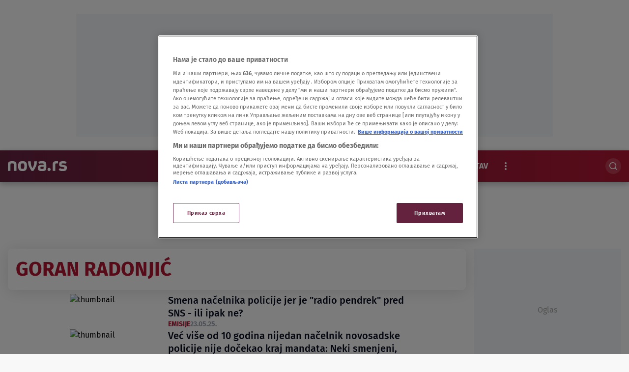

--- FILE ---
content_type: text/html
request_url: https://nova.rs/tag/goran-radonjic/
body_size: 42119
content:
<!DOCTYPE html>
<html lang="sr-RS">
    <head>
        <meta charset="utf-8" />
        <title>
    goran radonjić | Nova.rs
        </title>
    <meta name="description" content="Smena načelnika policije jer je &quot;radio pendrek&quot; pred SNS - ili ipak ne? Emisije 23. maj Već više od 10 godina nijedan načelnik novosadske policije nije dočekao " />
        <meta name="viewport" content="width=device-width, initial-scale=1" />
        <meta name="build_number" content="2.0.6+4868" />
  <link rel="preload" href="/static/fonts/FiraSans-Bold.woff2" as="font" type="font/woff2" crossorigin>
        <!-- Per page type SEO data -->
  <link rel="canonical" href="https://nova.rs/tag/goran-radonjic/" />
    <meta property="og:title" content="goran radonjić | Nova.rs" />
    <meta property="og:type" content="website" />
    <meta property="og:image" content="" />
    <meta property="og:description" content="Smena načelnika policije jer je &quot;radio pendrek&quot; pred SNS - ili ipak ne? Emisije 23. maj Već više od 10 godina nijedan načelnik novosadske policije nije dočekao " />
    <meta property="og:locale" content="sr-Latn" />
    <meta property="og:site_name" content="Nova.rs" />
    <script>
        window.dataLayer = window.dataLayer || []; window.dataLayer.push({
            "pageType": "",
            "postAuthor":"",
            "postId":"",
            "postModifiedDate":"",
            "postPublishedDate":"",
            "postSections": "",
            "postTags":"",
            "postTitle": "goran radonjić",
            "postURL":"" });
    </script>
    <meta name="twitter:card" content="summary_large_image" />
    <meta name="twitter:title" content="goran radonjić | Nova.rs" />
    <meta name="twitter:description" content="Smena načelnika policije jer je &quot;radio pendrek&quot; pred SNS - ili ipak ne? Emisije 23. maj Već više od 10 godina nijedan načelnik novosadske policije nije dočekao " />
    <meta name="twitter:image" content="" />
    <!-- Regular Favicons for Web Browsers -->
    <link rel="icon" type="image/png" sizes="16x16" href="/media/images/2025/11/1763720629_16.2e16d0ba.fill-16x16.svg">
    <link rel="icon" type="image/png" sizes="32x32" href="/media/images/2025/11/1763720629_16.2e16d0ba.fill-32x32.svg">
    <link rel="icon" type="image/png" sizes="48x48" href="/media/images/2025/11/1763720629_16.2e16d0ba.fill-48x48.svg">
    <!-- Apple iOS Touch Icons -->
    <link rel="apple-touch-icon" sizes="180x180" href="/media/images/2025/11/1763720629_16.2e16d0ba.fill-180x180.svg">
    <link rel="apple-touch-icon" sizes="167x167" href="/media/images/2025/11/1763720629_16.2e16d0ba.fill-167x167.svg">
    <link rel="apple-touch-icon" sizes="152x152" href="/media/images/2025/11/1763720629_16.2e16d0ba.fill-152x152.svg">
    <link rel="apple-touch-icon" sizes="120x120" href="/media/images/2025/11/1763720629_16.2e16d0ba.fill-120x120.svg">
    <!-- Microsoft Tiles -->
    <meta name="msapplication-square70x70logo" content="/media/images/2025/11/1763720629_16.2e16d0ba.fill-70x70.svg">
    <meta name="msapplication-square150x150logo" content="/media/images/2025/11/1763720629_16.2e16d0ba.fill-150x150.svg">
    <meta name="msapplication-wide310x150logo" content="/media/images/2025/11/1763720629_16.2e16d0ba.fill-310x150.svg">
    <meta name="msapplication-square310x310logo" content="/media/images/2025/11/1763720629_16.2e16d0ba.fill-310x310.svg">
    <!-- Android Devices -->
    <link rel="icon" type="image/png" sizes="192x192" href="/media/images/2025/11/1763720629_16.2e16d0ba.fill-192x192.svg">
        <link rel="stylesheet" type="text/css" href="/static/css-base-app.css">
        <link rel="stylesheet" type="text/css" href="/static/css-app.css">
    <script id="ads_categories" type="application/json">"goran-radonjic"</script>
        <script>
            const categories = ['tag', "tag_" + JSON.parse(document.getElementById('ads_categories').textContent)]
            const adManagerParams = {
                "categories": categories,
                "post_id": "",
                "post_url": "",
                "post_title": "",
                "tags": []
            }
        </script>
            <script type="application/ld+json">{
  "@context": "https://schema.org",
  "@graph": [
    {
      "@type": "NewsMediaOrganization",
      "name": "Nova.rs",
      "url": "https://nova.rs",
      "logo": {
        "@type": "ImageObject",
        "url": null,
        "width": 512,
        "height": 512
      },
      "sameAs": [],
      "address": {
        "@type": "PostalAddress",
        "streetAddress": "",
        "addressLocality": "",
        "postalCode": "",
        "addressCountry": ""
      }
    }
  ]
}</script>
            <script type="application/ld+json">{
  "@context": "https://schema.org",
  "@type": "CollectionPage",
  "name": "Tag Archive",
  "description": "Smena načelnika policije jer je \"radio pendrek\" pred SNS - ili ipak ne? Već više od 10 godina nijedan načelnik novosadske policije nije dočekao kraj mandata: Ne",
  "url": "https://nova.rs/tag/goran-radonjic",
  "breadcrumb": {
    "@type": "BreadcrumbList",
    "itemListElement": [
      {
        "@type": "ListItem",
        "position": 1,
        "name": "Home",
        "item": "https://nova.rs"
      },
      {
        "@type": "ListItem",
        "position": 2,
        "name": "goran radonjić",
        "item": "https://nova.rs/tag/goran-radonjic"
      }
    ]
  },
  "hasPart": [
    {
      "@type": "NewsArticle",
      "headline": "Smena načelnika policije jer je \"radio pendrek\" pred SNS - ili ipak ne?",
      "url": "/emisije/smena-nacelnika-policije-jer-je-radio-pendrek-pred-sns-ili-ipak-ne/",
      "datePublished": "2025-05-23T06:53:40+00:00",
      "author": {
        "@type": "Person",
        "name": "TV Nova"
      }
    },
    {
      "@type": "NewsArticle",
      "headline": "Već više od 10 godina nijedan načelnik novosadske policije nije dočekao kraj mandata: Neki smenjeni, neki fotelju zamenili optuženičkom klupom",
      "url": "/vesti/hronika/vec-vise-od-10-godina-nijedan-nacelnik-novosadske-policijske-nije-docekao-kraj-mandata-neki-smenjeni-neki-fotelju-zamenili-optuzenickom-klupom/",
      "datePublished": "2025-05-23T06:25:00+00:00",
      "author": {
        "@type": "Person",
        "name": "Jovana Aleksić"
      }
    },
    {
      "@type": "NewsArticle",
      "headline": "\"Nije reč o smeni, već o dolasku na novu funkciju\": Oglasio se Dačić o načelniku novosadske policije",
      "url": "/vesti/hronika/ivica-dacic-goran-radonjic-mup-smena-novi-sad/",
      "datePublished": "2025-05-22T16:06:16+00:00",
      "author": {
        "@type": "Person",
        "name": "Jovan Mladenović"
      }
    },
    {
      "@type": "NewsArticle",
      "headline": "Bora Novaković: Radonjić je smenjen jer nije bio ekstremno brutalan",
      "url": "/vesti/politika/bora-novakovic-radonjic-je-smenjen-jer-nije-bio-ekstremno-brutalan/",
      "datePublished": "2025-05-22T10:21:31+00:00",
      "author": {
        "@type": "Person",
        "name": "Beta "
      }
    },
    {
      "@type": "NewsArticle",
      "headline": "DS: Vučić uništava svakog saradnika, ako to koristi njegovom opstanku",
      "url": "/vesti/politika/ds-vucic-unistava-svakog-saradnika-ako-to-koristi-njegovom-opstanku/",
      "datePublished": "2025-05-22T09:27:31+00:00",
      "author": {
        "@type": "Person",
        "name": "Nova.rs "
      }
    },
    {
      "@type": "NewsArticle",
      "headline": "Marinika Tepić: Načelnik novosadske policije smenjen zbog jednog pendreka na SNS",
      "url": "/vesti/politika/tepic-ssp-nacelnik-novosadske-policije-smenjen-zbog-jednog-pendreka-na-sns/",
      "datePublished": "2025-05-22T09:15:09+00:00",
      "author": {
        "@type": "Person",
        "name": "Nova.rs "
      }
    },
    {
      "@type": "NewsArticle",
      "headline": "Ko je smenjeni Goran Radonjić? Nagrađen mestom načelnika PU Novi Sad nakon brutalnog prebijanja aktiviste, nije reagovao kada je policija tukla studente",
      "url": "/vesti/hronika/smenjen-zbog-intervencije-nad-pristalicama-sns-a-nije-im-smetalo-kad-je-policija-tukla-studente-ko-je-smenjeni-nacelnik-goran-radonjic/",
      "datePublished": "2025-05-22T08:19:43+00:00",
      "author": {
        "@type": "Person",
        "name": "Miloš Ž. Lazić"
      }
    },
    {
      "@type": "NewsArticle",
      "headline": "Načelnik Policijske uprave u Novom Sadu smenjen zbog intervencije policije nad pristalicama SNS",
      "url": "/vesti/hronika/nacelnik-policijske-uprave-u-novom-sadu-smenjen-zbog-intervencije-policije-nad-pristalicama-sns/",
      "datePublished": "2025-05-22T07:25:29+00:00",
      "author": {
        "@type": "Person",
        "name": "Danas "
      }
    },
    {
      "@type": "NewsArticle",
      "headline": "Jači klinč policije i opozicije u Novom Sadu: Poslanici i odbornici traže smenu načelnika Radonjića",
      "url": "/emisije/jaci-klinc-policije-i-opozicije-u-novom-sadu-poslanici-i-odbornici-traze-smenu-nacelnika-radonjica/",
      "datePublished": "2024-12-12T21:15:16+00:00",
      "author": {
        "@type": "Person",
        "name": "TV Nova"
      }
    },
    {
      "@type": "NewsArticle",
      "headline": "Opozicija otkriva: Policija traži od Ilije Kostića (74) da prestane da govori o nasilju koje je pretrpeo",
      "url": "/vesti/politika/opozicija-otkriva-policija-trazi-od-ilije-kostica-74-da-prestane-da-govori-o-nasilju-koje-je-pretrpeo/",
      "datePublished": "2024-12-11T11:42:41+00:00",
      "author": {
        "@type": "Person",
        "name": "Nova.rs "
      }
    },
    {
      "@type": "NewsArticle",
      "headline": "Ko je šef policije u NS od koga traže odgovore o prebijanju aktiviste: Tukao čoveka u stanici dok nije izgubio svest",
      "url": "/vesti/hronika/ko-je-novi-nacelnik-pu-novi-sad-tukao-coveka-dok-nije-izgubio-svest/",
      "datePublished": "2022-06-23T12:20:59+00:00",
      "author": {
        "@type": "Person",
        "name": "Sofija Bogosavljev"
      }
    },
    {
      "@type": "NewsArticle",
      "headline": "Ko je tukao Iliju Kostića? Novosadska opozicija sutra u 11.52 dolazi kod načelnika MUP Gorana Radonjića i najavljuje blokadu",
      "url": "/vesti/politika/ko-je-tukao-iliju-kostica-novosadska-opozicija-sutra-u-11-52-dolazi-kod-nacelnika-mup-gorana-radonjica-i-najavljuje-blokadu/",
      "datePublished": "2024-12-10T09:40:27+00:00",
      "author": {
        "@type": "Person",
        "name": "Nova.rs "
      }
    },
    {
      "@type": "NewsArticle",
      "headline": "Nešto ne štima: Treći \"prljavi\" policajac na čelu novosadske policije",
      "url": "/vesti/hronika/nesto-ne-stima-treci-prljavi-policajac-na-celu-novosadske-policije/",
      "datePublished": "2022-06-26T19:56:48+00:00",
      "author": {
        "@type": "Person",
        "name": "Ana Tomić"
      }
    },
    {
      "@type": "NewsArticle",
      "headline": "Narodna stranka: Novi načelnik novosadske policije - deo problema, a ne rešenja",
      "url": "/vesti/politika/narodna-stranka-novi-nacelnik-novosadske-policije-deo-problema-a-ne-resenja/",
      "datePublished": "2022-06-24T07:19:33+00:00",
      "author": {
        "@type": "Person",
        "name": "Beta "
      }
    },
    {
      "@type": "NewsArticle",
      "headline": "Goran Radonjić postavljen za prvog čoveka PU Novi Sad",
      "url": "/vesti/hronika/goran-radonjic-postavljen-za-prvog-coveka-pu-novi-sad/",
      "datePublished": "2022-06-23T10:21:34+00:00",
      "author": {
        "@type": "Person",
        "name": "Tanja Milovanović"
      }
    }
  ]
}</script>
             
        <link rel="stylesheet" type="text/css" href="/assets/css/branding_style.css">
    <script>
        const pathArray = window.location.pathname.split('/');
        const topic = pathArray[1];
    </script>
             <!-- Google Tag Manager --> 
<script>(function(w,d,s,l,i){w[l]=w[l]||[];w[l].push({'gtm.start':
new Date().getTime(),event:'gtm.js'});var f=d.getElementsByTagName(s)[0],
j=d.createElement(s),dl=l!='dataLayer'?'&l='+l:'';j.async=true;j.src=
'https://www.googletagmanager.com/gtm.js?id='+i+dl;f.parentNode.insertBefore(j,f);
})(window,document,'script','dataLayer','GTM-5JRRC8T');</script>
<!-- End Google Tag Manager -->
<!-- OneTrust Cookies Consent Notice start for nova.rs --> 
<script src="https://cdn.cookielaw.org/scripttemplates/otSDKStub.js" data-language="sr" type="text/javascript" charset="UTF-8" data-domain-script="7c739fe5-b3ac-4d19-9ec6-5fa1d32f0493" ></script>
<script type="text/javascript">
function OptanonWrapper() { }
</script>
<!--OneTrust Cookies Consent Notice end for nova.rs -->
<!-- start Shoppster product widget Serbia -->
<script async src="https://analytics.contentexchange.me/bex/load/5f85aef32f8be553873579ef"></script>
 <!-- end Shoppster product widget Serbia -->
<meta name="facebook-domain-verification" content="wn5ob18yxs1t8ohvxrcnknwhar3uwj" />
<script src="https://cdn.onesignal.com/sdks/web/v16/OneSignalSDK.page.js" defer></script>
<script>
const numVisitsTrigger = 4;
window.OneSignalDeferred = window.OneSignalDeferred || [];
        OneSignalDeferred.push(async function(OneSignal) {
            await OneSignal.init({
              appId: "d19d75de-2f04-4a6c-a91e-b43c85b285d1",
            });
            const userHasId = OneSignal.User.onesignalId;
            if (userHasId && topic && typeof localStorage !== "undefined") {
                let topicVisits = parseInt(localStorage.getItem(topic), 10);
                if (!isNaN(topicVisits)) {
                    topicVisits += 1;
                } else {
                    topicVisits = 1;
                }
                if (topicVisits > numVisitsTrigger) {
                    OneSignal.User.addTag(topic, '1');
                } else {
                    localStorage.setItem(topic, topicVisits.toString());
                }
            }
        });
</script>
<!-- YouTube library to enable video tracking -->
<script src="https://www.youtube.com/iframe_api"></script>
<!-- 30days PropellerAds pixel retargeting -->
<script src="https://my.rtmark.net/p.js?f=sync&lr=1&partner=e8701db1bfbf283aedafd558f9e31b938b3a01b57f9eee5e365b3edd1c04400a" defer></script> 
 <!-- end 30days PropellerAds pixel retargeting-->
<!-- 90days PropellerAds pixele retargeting -->
<script src="https://my.rtmark.net/p.js?f=sync&lr=1&partner=9aa55bfada3be3674e506cb534ae294d35f81ab7ca062c199f368999d4726776" defer></script>
<!-- end 90days PropellerAds pixel retargeting-->
<script src="https://btloader.com/tag?o=5194763873026048&upapi=true" async></script>
    </head>
    <body class="
  tag-goran-radonjic
" >
    <div id="billboard_banner"
         class="billboard-banner-top transition-all
                [&_iframe]:my-3 [&_iframe]:lg:my-7 relative z-30">
        <div class="grid">
            <div
                class="flex justify-center items-center col-start-1 row-start-1"
                data-selector="ad-script-placeholder"
                data-script-label="billboard_banner"
            >
            </div>
<div class="ad-loading-placeholder col-start-1 row-start-1
                w-full max-w-bannerMobile md:max-w-bannerTablet lg:max-w-bannerDesktop
                h-bannerMobile md:h-bannerTablet lg:h-bannerDesktop
            bg-[#eef0f2] flex mx-auto justify-center
            items-center text-center mt-3 mb-3 lg:mt-7 lg:mb-7"
     data-selector=""
     data-script-label="billboard_banner"
>
    <p class="ad-loading-text text-base leading-5 text-bannerPlaceholderText">
        Oglas
    </p>
</div>
        </div>
    </div>
             <div data-selector="header-banner-divider" ></div>
<header
  data-selector="main-header"
  data-testid="header-wrapper"
  class="transition-all duration-100 ease-in-out delay-100  sticky top-0 z-30 w-full h-auto lg:overflow-visible bg-themeGradient shadow-xxl"
  {{ attrs }}
>
  <div class="relative z-30">
    <div class="relative mx-auto header-wrap items-center h-full bg-themeGradient shadow-xxl">
      <div class="row-container grid grid-cols-2 grid-rows-[auto_auto] md:grid-cols-[auto_1fr_auto] md:grid-rows-1 items-center gap-y-4 py-2 min-h-16">
<div class="header-logo w-full md:w-auto min-w-[120px]" data-testid="header-logo-wrapper" dynamic_logo_src="/media/images/2025/11/1762943182_1757937242_Logo.original.original.svg">
<div class="header-logo-item header_logo flex w-full h-full items-center justify-start lg:justify-start pl-4 pr-8" dynamic_logo_src="/media/images/2025/11/1762943182_1757937242_Logo.original.original.svg">
        <a class="logo-image-link inline-block" href="/" data-testid="logo-header-link">
        <img src="/media/images/2025/11/1762943182_1757937242_Logo.original.original.svg" alt="Logo" class="h-6 h-[20px]">
        </a>
</div>
</div>
    <div class="col-span-2 lg:col-span-1 row-start-2 lg:row-start-1 md:mx-4 font-medium lg:mx-0 overflow-x-scroll overflow-y-hidden no-scrollbar lg:col-start-2
  lg:flex lg:justify-center min-w-0" data-selector="" navigation_items="[RepackedMenuItem(open_in_new_tab=False, link='https://nova.rs/najnovije-vesti/', icon=None, image_without_text=None, label='Najnovije', title_attribute='Najnovije', optional_css='', is_active=False, subitems=[]), RepackedMenuItem(open_in_new_tab=False, link='/vesti/', icon=None, image_without_text=None, label='Vesti', title_attribute='Vesti', optional_css='', is_active=False, subitems=[RepackedMenuItem(open_in_new_tab=False, link='/vesti/politika/', icon=None, image_without_text=None, label='Politika', title_attribute='Politika', optional_css='', is_active=False, subitems=[]), RepackedMenuItem(open_in_new_tab=False, link='/vesti/drustvo/', icon=None, image_without_text=None, label='Društvo', title_attribute='Društvo', optional_css='', is_active=False, subitems=[]), RepackedMenuItem(open_in_new_tab=False, link='/vesti/biznis/', icon=None, image_without_text=None, label='Biznis', title_attribute='Biznis', optional_css='', is_active=False, subitems=[]), RepackedMenuItem(open_in_new_tab=False, link='/vesti/svet/', icon=None, image_without_text=None, label='Svet', title_attribute='Svet', optional_css='', is_active=False, subitems=[]), RepackedMenuItem(open_in_new_tab=False, link='/vesti/hronika/', icon=None, image_without_text=None, label='Hronika', title_attribute='Hronika', optional_css='', is_active=False, subitems=[])]), RepackedMenuItem(open_in_new_tab=False, link='/zabava/', icon=None, image_without_text=None, label='Show', title_attribute='Show', optional_css='', is_active=False, subitems=[RepackedMenuItem(open_in_new_tab=False, link='/zabava/showbiz/', icon=None, image_without_text=None, label='Showbiz', title_attribute='Showbiz', optional_css='', is_active=False, subitems=[]), RepackedMenuItem(open_in_new_tab=False, link='/zabava/sudbine/', icon=None, image_without_text=None, label='Sudbine', title_attribute='Sudbine', optional_css='', is_active=False, subitems=[]), RepackedMenuItem(open_in_new_tab=False, link='/zabava/film/', icon=None, image_without_text=None, label='Film i TV', title_attribute='Film i TV', optional_css='', is_active=False, subitems=[]), RepackedMenuItem(open_in_new_tab=False, link='/zabava/najveci-gubitnik/', icon=None, image_without_text=None, label='Najveći gubitnik', title_attribute='Najveći gubitnik', optional_css='', is_active=False, subitems=[])]), RepackedMenuItem(open_in_new_tab=False, link='/sport/', icon=None, image_without_text=None, label='Sport', title_attribute='Sport', optional_css='', is_active=False, subitems=[RepackedMenuItem(open_in_new_tab=False, link='/sport/fudbal/', icon=None, image_without_text=None, label='Fudbal', title_attribute='Fudbal', optional_css='', is_active=False, subitems=[]), RepackedMenuItem(open_in_new_tab=False, link='/sport/kosarka/', icon=None, image_without_text=None, label='Košarka', title_attribute='Košarka', optional_css='', is_active=False, subitems=[]), RepackedMenuItem(open_in_new_tab=False, link='/sport/tenis/', icon=None, image_without_text=None, label='Tenis', title_attribute='Tenis', optional_css='', is_active=False, subitems=[]), RepackedMenuItem(open_in_new_tab=False, link='/sport/sport-ostalo/', icon=None, image_without_text=None, label='Sport Ostalo', title_attribute='Sport Ostalo', optional_css='', is_active=False, subitems=[]), RepackedMenuItem(open_in_new_tab=False, link='/sport/evroliga/', icon=None, image_without_text=None, label='Evroliga', title_attribute='Evroliga', optional_css='', is_active=False, subitems=[])]), RepackedMenuItem(open_in_new_tab=False, link='/video/', icon=None, image_without_text=None, label='Video', title_attribute='Video', optional_css='', is_active=False, subitems=[]), RepackedMenuItem(open_in_new_tab=False, link='/nova-baza/', icon=None, image_without_text=None, label='Nova BAZA', title_attribute='Nova Baza', optional_css='', is_active=False, subitems=[]), RepackedMenuItem(open_in_new_tab=False, link='/magazin/', icon=None, image_without_text=None, label='Magazin', title_attribute='Magazin', optional_css='', is_active=False, subitems=[RepackedMenuItem(open_in_new_tab=False, link='/magazin/lifestyle/', icon=None, image_without_text=None, label='Lifestyle', title_attribute='Lifestyle', optional_css='', is_active=False, subitems=[]), RepackedMenuItem(open_in_new_tab=False, link='/magazin/putovanja/', icon=None, image_without_text=None, label='Putovanja', title_attribute='Putovanja', optional_css='', is_active=False, subitems=[]), RepackedMenuItem(open_in_new_tab=False, link='/magazin/zdravlje/', icon=None, image_without_text=None, label='Zdravlje', title_attribute='Zdravlje', optional_css='', is_active=False, subitems=[]), RepackedMenuItem(open_in_new_tab=False, link='/magazin/gastro/', icon=None, image_without_text=None, label='Gastro', title_attribute='Gastro', optional_css='', is_active=False, subitems=[]), RepackedMenuItem(open_in_new_tab=False, link='/magazin/prica-se/', icon=None, image_without_text=None, label='Priča se', title_attribute='Priča se', optional_css='', is_active=False, subitems=[]), RepackedMenuItem(open_in_new_tab=False, link='/magazin/nauka/', icon=None, image_without_text=None, label='Nauka', title_attribute='Nauka', optional_css='', is_active=False, subitems=[])]), RepackedMenuItem(open_in_new_tab=False, link='/kolumne/', icon=None, image_without_text=None, label='Stav', title_attribute='Stav', optional_css='', is_active=False, subitems=[]), RepackedMenuItem(open_in_new_tab=False, link='/ekskluzivno/', icon=None, image_without_text=None, label='Ekskluzivno', title_attribute='Ekskluzivno', optional_css='', is_active=False, subitems=[])]" {{ attrs }}>
  <ul id="primary-menu"
      data-selector="primary-menu"
      data-testid="primary-menu"
      class="main-menu-ul no-scrollbar flex relative lg:flex-nowrap w-full max-w-full md:w-auto gap-1 items-center uppercase whitespace-nowrap text-base leading-6 text-textPrimary mobile-nav"
      >
<li class="text-base font-bold md:w-max flex text-light  " navigation_item="RepackedMenuItem(open_in_new_tab=False, link='https://nova.rs/najnovije-vesti/', icon=None, image_without_text=None, label='Najnovije', title_attribute='Najnovije', optional_css='', is_active=False, subitems=[])" counter="1">
  <a href="https://nova.rs/najnovije-vesti/"
     rel="noopener"
     title="Najnovije"
     data-testid="primary-menu-item-1"
     class="inline-block px-4 py-2 rounded-full menu-item"
  >
    <span class="flex relative shrink-0 gap-x-2 items-center">
    <div class="flex gap-1.5 items-center" menu_item="RepackedMenuItem(open_in_new_tab=False, link='https://nova.rs/najnovije-vesti/', icon=None, image_without_text=None, label='Najnovije', title_attribute='Najnovije', optional_css='', is_active=False, subitems=[])">
      <span class="">Najnovije</span>
    </div>
    </span>
  </a>
</li>
<li class="text-base font-bold md:w-max flex text-light  " navigation_item="RepackedMenuItem(open_in_new_tab=False, link='/vesti/', icon=None, image_without_text=None, label='Vesti', title_attribute='Vesti', optional_css='', is_active=False, subitems=[RepackedMenuItem(open_in_new_tab=False, link='/vesti/politika/', icon=None, image_without_text=None, label='Politika', title_attribute='Politika', optional_css='', is_active=False, subitems=[]), RepackedMenuItem(open_in_new_tab=False, link='/vesti/drustvo/', icon=None, image_without_text=None, label='Društvo', title_attribute='Društvo', optional_css='', is_active=False, subitems=[]), RepackedMenuItem(open_in_new_tab=False, link='/vesti/biznis/', icon=None, image_without_text=None, label='Biznis', title_attribute='Biznis', optional_css='', is_active=False, subitems=[]), RepackedMenuItem(open_in_new_tab=False, link='/vesti/svet/', icon=None, image_without_text=None, label='Svet', title_attribute='Svet', optional_css='', is_active=False, subitems=[]), RepackedMenuItem(open_in_new_tab=False, link='/vesti/hronika/', icon=None, image_without_text=None, label='Hronika', title_attribute='Hronika', optional_css='', is_active=False, subitems=[])])" counter="2">
  <a href="/vesti/"
     rel="noopener"
     title="Vesti"
     data-testid="primary-menu-item-2"
     class="inline-block px-4 py-2 rounded-full menu-item"
  >
    <span class="flex relative shrink-0 gap-x-2 items-center">
    <div class="flex gap-1.5 items-center" menu_item="RepackedMenuItem(open_in_new_tab=False, link='/vesti/', icon=None, image_without_text=None, label='Vesti', title_attribute='Vesti', optional_css='', is_active=False, subitems=[RepackedMenuItem(open_in_new_tab=False, link='/vesti/politika/', icon=None, image_without_text=None, label='Politika', title_attribute='Politika', optional_css='', is_active=False, subitems=[]), RepackedMenuItem(open_in_new_tab=False, link='/vesti/drustvo/', icon=None, image_without_text=None, label='Društvo', title_attribute='Društvo', optional_css='', is_active=False, subitems=[]), RepackedMenuItem(open_in_new_tab=False, link='/vesti/biznis/', icon=None, image_without_text=None, label='Biznis', title_attribute='Biznis', optional_css='', is_active=False, subitems=[]), RepackedMenuItem(open_in_new_tab=False, link='/vesti/svet/', icon=None, image_without_text=None, label='Svet', title_attribute='Svet', optional_css='', is_active=False, subitems=[]), RepackedMenuItem(open_in_new_tab=False, link='/vesti/hronika/', icon=None, image_without_text=None, label='Hronika', title_attribute='Hronika', optional_css='', is_active=False, subitems=[])])">
      <span class="">Vesti</span>
    </div>
    </span>
  </a>
</li>
<li class="text-base font-bold md:w-max flex text-light  " navigation_item="RepackedMenuItem(open_in_new_tab=False, link='/zabava/', icon=None, image_without_text=None, label='Show', title_attribute='Show', optional_css='', is_active=False, subitems=[RepackedMenuItem(open_in_new_tab=False, link='/zabava/showbiz/', icon=None, image_without_text=None, label='Showbiz', title_attribute='Showbiz', optional_css='', is_active=False, subitems=[]), RepackedMenuItem(open_in_new_tab=False, link='/zabava/sudbine/', icon=None, image_without_text=None, label='Sudbine', title_attribute='Sudbine', optional_css='', is_active=False, subitems=[]), RepackedMenuItem(open_in_new_tab=False, link='/zabava/film/', icon=None, image_without_text=None, label='Film i TV', title_attribute='Film i TV', optional_css='', is_active=False, subitems=[]), RepackedMenuItem(open_in_new_tab=False, link='/zabava/najveci-gubitnik/', icon=None, image_without_text=None, label='Najveći gubitnik', title_attribute='Najveći gubitnik', optional_css='', is_active=False, subitems=[])])" counter="3">
  <a href="/zabava/"
     rel="noopener"
     title="Show"
     data-testid="primary-menu-item-3"
     class="inline-block px-4 py-2 rounded-full menu-item"
  >
    <span class="flex relative shrink-0 gap-x-2 items-center">
    <div class="flex gap-1.5 items-center" menu_item="RepackedMenuItem(open_in_new_tab=False, link='/zabava/', icon=None, image_without_text=None, label='Show', title_attribute='Show', optional_css='', is_active=False, subitems=[RepackedMenuItem(open_in_new_tab=False, link='/zabava/showbiz/', icon=None, image_without_text=None, label='Showbiz', title_attribute='Showbiz', optional_css='', is_active=False, subitems=[]), RepackedMenuItem(open_in_new_tab=False, link='/zabava/sudbine/', icon=None, image_without_text=None, label='Sudbine', title_attribute='Sudbine', optional_css='', is_active=False, subitems=[]), RepackedMenuItem(open_in_new_tab=False, link='/zabava/film/', icon=None, image_without_text=None, label='Film i TV', title_attribute='Film i TV', optional_css='', is_active=False, subitems=[]), RepackedMenuItem(open_in_new_tab=False, link='/zabava/najveci-gubitnik/', icon=None, image_without_text=None, label='Najveći gubitnik', title_attribute='Najveći gubitnik', optional_css='', is_active=False, subitems=[])])">
      <span class="">Show</span>
    </div>
    </span>
  </a>
</li>
<li class="text-base font-bold md:w-max flex text-light  " navigation_item="RepackedMenuItem(open_in_new_tab=False, link='/sport/', icon=None, image_without_text=None, label='Sport', title_attribute='Sport', optional_css='', is_active=False, subitems=[RepackedMenuItem(open_in_new_tab=False, link='/sport/fudbal/', icon=None, image_without_text=None, label='Fudbal', title_attribute='Fudbal', optional_css='', is_active=False, subitems=[]), RepackedMenuItem(open_in_new_tab=False, link='/sport/kosarka/', icon=None, image_without_text=None, label='Košarka', title_attribute='Košarka', optional_css='', is_active=False, subitems=[]), RepackedMenuItem(open_in_new_tab=False, link='/sport/tenis/', icon=None, image_without_text=None, label='Tenis', title_attribute='Tenis', optional_css='', is_active=False, subitems=[]), RepackedMenuItem(open_in_new_tab=False, link='/sport/sport-ostalo/', icon=None, image_without_text=None, label='Sport Ostalo', title_attribute='Sport Ostalo', optional_css='', is_active=False, subitems=[]), RepackedMenuItem(open_in_new_tab=False, link='/sport/evroliga/', icon=None, image_without_text=None, label='Evroliga', title_attribute='Evroliga', optional_css='', is_active=False, subitems=[])])" counter="4">
  <a href="/sport/"
     rel="noopener"
     title="Sport"
     data-testid="primary-menu-item-4"
     class="inline-block px-4 py-2 rounded-full menu-item"
  >
    <span class="flex relative shrink-0 gap-x-2 items-center">
    <div class="flex gap-1.5 items-center" menu_item="RepackedMenuItem(open_in_new_tab=False, link='/sport/', icon=None, image_without_text=None, label='Sport', title_attribute='Sport', optional_css='', is_active=False, subitems=[RepackedMenuItem(open_in_new_tab=False, link='/sport/fudbal/', icon=None, image_without_text=None, label='Fudbal', title_attribute='Fudbal', optional_css='', is_active=False, subitems=[]), RepackedMenuItem(open_in_new_tab=False, link='/sport/kosarka/', icon=None, image_without_text=None, label='Košarka', title_attribute='Košarka', optional_css='', is_active=False, subitems=[]), RepackedMenuItem(open_in_new_tab=False, link='/sport/tenis/', icon=None, image_without_text=None, label='Tenis', title_attribute='Tenis', optional_css='', is_active=False, subitems=[]), RepackedMenuItem(open_in_new_tab=False, link='/sport/sport-ostalo/', icon=None, image_without_text=None, label='Sport Ostalo', title_attribute='Sport Ostalo', optional_css='', is_active=False, subitems=[]), RepackedMenuItem(open_in_new_tab=False, link='/sport/evroliga/', icon=None, image_without_text=None, label='Evroliga', title_attribute='Evroliga', optional_css='', is_active=False, subitems=[])])">
      <span class="">Sport</span>
    </div>
    </span>
  </a>
</li>
<li class="text-base font-bold md:w-max flex text-light  " navigation_item="RepackedMenuItem(open_in_new_tab=False, link='/video/', icon=None, image_without_text=None, label='Video', title_attribute='Video', optional_css='', is_active=False, subitems=[])" counter="5">
  <a href="/video/"
     rel="noopener"
     title="Video"
     data-testid="primary-menu-item-5"
     class="inline-block px-4 py-2 rounded-full menu-item"
  >
    <span class="flex relative shrink-0 gap-x-2 items-center">
    <div class="flex gap-1.5 items-center" menu_item="RepackedMenuItem(open_in_new_tab=False, link='/video/', icon=None, image_without_text=None, label='Video', title_attribute='Video', optional_css='', is_active=False, subitems=[])">
      <span class="">Video</span>
    </div>
    </span>
  </a>
</li>
<li class="text-base font-bold md:w-max flex text-light  " navigation_item="RepackedMenuItem(open_in_new_tab=False, link='/nova-baza/', icon=None, image_without_text=None, label='Nova BAZA', title_attribute='Nova Baza', optional_css='', is_active=False, subitems=[])" counter="6">
  <a href="/nova-baza/"
     rel="noopener"
     title="Nova Baza"
     data-testid="primary-menu-item-6"
     class="inline-block px-4 py-2 rounded-full menu-item"
  >
    <span class="flex relative shrink-0 gap-x-2 items-center">
    <div class="flex gap-1.5 items-center" menu_item="RepackedMenuItem(open_in_new_tab=False, link='/nova-baza/', icon=None, image_without_text=None, label='Nova BAZA', title_attribute='Nova Baza', optional_css='', is_active=False, subitems=[])">
      <span class="">Nova BAZA</span>
    </div>
    </span>
  </a>
</li>
<li class="text-base font-bold md:w-max flex text-light  " navigation_item="RepackedMenuItem(open_in_new_tab=False, link='/magazin/', icon=None, image_without_text=None, label='Magazin', title_attribute='Magazin', optional_css='', is_active=False, subitems=[RepackedMenuItem(open_in_new_tab=False, link='/magazin/lifestyle/', icon=None, image_without_text=None, label='Lifestyle', title_attribute='Lifestyle', optional_css='', is_active=False, subitems=[]), RepackedMenuItem(open_in_new_tab=False, link='/magazin/putovanja/', icon=None, image_without_text=None, label='Putovanja', title_attribute='Putovanja', optional_css='', is_active=False, subitems=[]), RepackedMenuItem(open_in_new_tab=False, link='/magazin/zdravlje/', icon=None, image_without_text=None, label='Zdravlje', title_attribute='Zdravlje', optional_css='', is_active=False, subitems=[]), RepackedMenuItem(open_in_new_tab=False, link='/magazin/gastro/', icon=None, image_without_text=None, label='Gastro', title_attribute='Gastro', optional_css='', is_active=False, subitems=[]), RepackedMenuItem(open_in_new_tab=False, link='/magazin/prica-se/', icon=None, image_without_text=None, label='Priča se', title_attribute='Priča se', optional_css='', is_active=False, subitems=[]), RepackedMenuItem(open_in_new_tab=False, link='/magazin/nauka/', icon=None, image_without_text=None, label='Nauka', title_attribute='Nauka', optional_css='', is_active=False, subitems=[])])" counter="7">
  <a href="/magazin/"
     rel="noopener"
     title="Magazin"
     data-testid="primary-menu-item-7"
     class="inline-block px-4 py-2 rounded-full menu-item"
  >
    <span class="flex relative shrink-0 gap-x-2 items-center">
    <div class="flex gap-1.5 items-center" menu_item="RepackedMenuItem(open_in_new_tab=False, link='/magazin/', icon=None, image_without_text=None, label='Magazin', title_attribute='Magazin', optional_css='', is_active=False, subitems=[RepackedMenuItem(open_in_new_tab=False, link='/magazin/lifestyle/', icon=None, image_without_text=None, label='Lifestyle', title_attribute='Lifestyle', optional_css='', is_active=False, subitems=[]), RepackedMenuItem(open_in_new_tab=False, link='/magazin/putovanja/', icon=None, image_without_text=None, label='Putovanja', title_attribute='Putovanja', optional_css='', is_active=False, subitems=[]), RepackedMenuItem(open_in_new_tab=False, link='/magazin/zdravlje/', icon=None, image_without_text=None, label='Zdravlje', title_attribute='Zdravlje', optional_css='', is_active=False, subitems=[]), RepackedMenuItem(open_in_new_tab=False, link='/magazin/gastro/', icon=None, image_without_text=None, label='Gastro', title_attribute='Gastro', optional_css='', is_active=False, subitems=[]), RepackedMenuItem(open_in_new_tab=False, link='/magazin/prica-se/', icon=None, image_without_text=None, label='Priča se', title_attribute='Priča se', optional_css='', is_active=False, subitems=[]), RepackedMenuItem(open_in_new_tab=False, link='/magazin/nauka/', icon=None, image_without_text=None, label='Nauka', title_attribute='Nauka', optional_css='', is_active=False, subitems=[])])">
      <span class="">Magazin</span>
    </div>
    </span>
  </a>
</li>
<li class="text-base font-bold md:w-max flex text-light  " navigation_item="RepackedMenuItem(open_in_new_tab=False, link='/kolumne/', icon=None, image_without_text=None, label='Stav', title_attribute='Stav', optional_css='', is_active=False, subitems=[])" counter="8">
  <a href="/kolumne/"
     rel="noopener"
     title="Stav"
     data-testid="primary-menu-item-8"
     class="inline-block px-4 py-2 rounded-full menu-item"
  >
    <span class="flex relative shrink-0 gap-x-2 items-center">
    <div class="flex gap-1.5 items-center" menu_item="RepackedMenuItem(open_in_new_tab=False, link='/kolumne/', icon=None, image_without_text=None, label='Stav', title_attribute='Stav', optional_css='', is_active=False, subitems=[])">
      <span class="">Stav</span>
    </div>
    </span>
  </a>
</li>
<li class="text-base font-bold md:w-max flex text-light  " navigation_item="RepackedMenuItem(open_in_new_tab=False, link='/ekskluzivno/', icon=None, image_without_text=None, label='Ekskluzivno', title_attribute='Ekskluzivno', optional_css='', is_active=False, subitems=[])" counter="9">
  <a href="/ekskluzivno/"
     rel="noopener"
     title="Ekskluzivno"
     data-testid="primary-menu-item-9"
     class="inline-block px-4 py-2 rounded-full menu-item"
  >
    <span class="flex relative shrink-0 gap-x-2 items-center">
    <div class="flex gap-1.5 items-center" menu_item="RepackedMenuItem(open_in_new_tab=False, link='/ekskluzivno/', icon=None, image_without_text=None, label='Ekskluzivno', title_attribute='Ekskluzivno', optional_css='', is_active=False, subitems=[])">
      <span class="">Ekskluzivno</span>
    </div>
    </span>
  </a>
</li>
  </ul>
    </div>
        <div class="flex justify-end items-center lg:ml-8">
          <div class="header-search-icon flex items-center justify-center rounded-full hidden md:flex">
        <div data-selector="desktop-header__search">
<form role="search"
      data-selector="search-form"
      data-testid="search-form"
      method="get"
      class="group search-page-form "
      action="/search/"
      aria-label="search_form">
    <div class="rounded-full flex items-center bg-[#FFFFFF29] search-form-wrapper  mr-4">
<span data-selector="header-search__icon"
      data-testid="header-search-icon"
      class="bg-transparent inline-block p-2 cursor-pointer  flex items-center justify-center">
    <svg class="w-4 h-4 svg-class fill-light"
         xmlns="http://www.w3.org/2000/svg"
         xmlns:xlink="http://www.w3.org/1999/xlink"
         >
        <use xlink:href="/static/svg/svg-spritemap.svg#search"></use>
    </svg>
</span>
        <input id="search-input"
               data-selector="search-form__input"
               data-testid="search-section-input-field"
               type="text"
               name="query"
               value=""
               autocomplete="off"
               placeholder="Pretraži vesti"
               class="appearance-none text-dark bg-[transparent] leading-6 placeholder:text-dark focus:outline-none">
        <div data-selector="search-form__clear-button"
             data-testid="search-clear-button"
             class="clear-button-hidden hidden transition-all items-center justify-center search-form__clear-button">
<span data-selector="icon"
      data-testid="icon"
      class="bg-transparent inline-block p-[5px]  flex items-center justify-center">
    <svg class="w-6 h-6 svg-class fill-dark"
         xmlns="http://www.w3.org/2000/svg"
         xmlns:xlink="http://www.w3.org/1999/xlink"
         >
        <use xlink:href="/static/svg/svg-spritemap.svg#close_small"></use>
    </svg>
</span>
        </div>
    </div>
</form>
        </div>
          </div>
<div class="hamburger-menu flex justify-center items-center w-8 h-8 bg-[#FFFFFF29] mr-4 rounded-full lg:hidden ">
    <button id="mobile-nav-btn"
            data-testid="hamburger-menu-button"
            class="w-4
                   group-[.nav-opened]:w-3
                   h-5
                   flex
                   gap-0.5
                   flex-col
                   justify-center
                   group
                   [&_span]:transition-all
                   z-10 "
            aria-label=""
            type="button">
        <span class="w-full
                     h-0.5
                     rounded-sm
                     bg-light
                     group-[.nav-opened]:rotate-45
                     group-[.nav-opened]:translate-y-[9px]">
        </span>
        <span class="w-full
                     h-0.5
                     rounded-sm
                     bg-light
                     opacity-100
                     transition-opacity
                     group-[.nav-opened]:opacity-0">
        </span>
        <span class="w-full
                     h-0.5
                     rounded-sm
                     bg-light
                     group-[.nav-opened]:-rotate-45
                     group-[.nav-opened]:-translate-y-[9px]">
        </span>
    </button>
</div>
        </div>
      </div>
    </div>
  </div>
<nav class="lg:hidden
            z-30
            fixed
            inset-x-0
            bottom-0
            top-[50px]
            overflow-y-scroll
            transform
            transition-all
            duration-300
            ease-in-out
            border-t
            border-borderSecondary
            bg-hamburgerBackground"
     id="responsive-navigation"
     role="navigation">
  <div class="p-4 hamburger-menu-wrapper">
<form role="search"
      data-selector="search-form"
      data-testid="search-form"
      method="get"
      class="group search-page-form "
      action="/search/"
      aria-label="search_form">
    <div class="rounded-full flex items-center gap-3 border-2 group-hover:xl:border-divider border-themePrimary focus-within:!border-defaultPink bg-searchBackground text-base">
        <label for="search-input" class="ml-3.5 flex items-center justify-center">
<span data-selector="icon"
      data-testid="icon"
      class="bg-transparent fill-dark w-4 h-4 inline-block  flex items-center justify-center">
    <svg class="w-6 h-6 svg-class "
         xmlns="http://www.w3.org/2000/svg"
         xmlns:xlink="http://www.w3.org/1999/xlink"
         >
        <use xlink:href="/static/svg/svg-spritemap.svg#search"></use>
    </svg>
</span>
        </label>
        <input id="search-input"
               data-selector="search-form__input"
               data-testid="search-section-input-field"
               type="text"
               name="query"
               value=""
               autocomplete="off"
               placeholder="Pretraži vesti..."
               class="hamburger-search-input w-full py-2.5 appearance-none text-textDark-primary placeholder:text-searchText focus:outline-none rounded-lg leading-4">
        <div data-selector="search-form__clear-button"
             data-testid="search-clear-button"
             class="clear-button-hidden flex transition-all mr-3 items-center justify-center search-form__clear-button">
<span data-selector="icon"
      data-testid="icon"
      class="bg-transparent inline-block fill-darkSecondary w-6 h-6  flex items-center justify-center">
    <svg class="w-6 h-6 svg-class "
         xmlns="http://www.w3.org/2000/svg"
         xmlns:xlink="http://www.w3.org/1999/xlink"
         >
        <use xlink:href="/static/svg/svg-spritemap.svg#close_small"></use>
    </svg>
</span>
        </div>
    </div>
</form>
                    <ul id="responsive-navigation" data-testid="responsive-navigation-wrapper" class="rounded-lg mt-4">
                            <li class="text-lg text-black border-backgroundTertiary mb-2 shadow-lg rounded-lg responsive-menu-item">
    <div class="grid grid-cols-1 justify-between items-center" data-testid="menu-item-wrapper-1">
        <div class="menu-item-can-expand w-full flex justify-between pr-4">
            <a href="https://nova.rs/"
               data-testid="menu-item-1"
               rel="noopener"
               class="inline-flex items-center min-h-14 py-4 px-4  col-span-2  uppercase menu-item-text font-black  ">
    <div class="flex gap-1.5 items-center" menu_item="RepackedMenuItem(open_in_new_tab=False, link='https://nova.rs/', icon=None, image_without_text=None, label='Naslovna', title_attribute='Naslovna', optional_css='', is_active=False, subitems=[])">
      <span class="my-1">Naslovna</span>
    </div>
            </a>
        </div>
                            </li>
                            <li class="text-lg text-black border-backgroundTertiary mb-2 shadow-lg rounded-lg responsive-menu-item">
    <div class="grid grid-cols-1 justify-between items-center" data-testid="menu-item-wrapper-2">
        <div class="menu-item-can-expand w-full flex justify-between pr-4">
            <a href="https://nova.rs/najnovije-vesti/"
               data-testid="menu-item-2"
               rel="noopener"
               class="inline-flex items-center min-h-14 py-4 px-4  col-span-2  uppercase menu-item-text font-black  ">
    <div class="flex gap-1.5 items-center" menu_item="RepackedMenuItem(open_in_new_tab=False, link='https://nova.rs/najnovije-vesti/', icon=None, image_without_text=None, label='Najnovije vesti', title_attribute='Najnovije vesti', optional_css='', is_active=False, subitems=[])">
      <span class="my-1">Najnovije vesti</span>
    </div>
            </a>
        </div>
                            </li>
                            <li class="text-lg text-black border-backgroundTertiary mb-2 shadow-lg rounded-lg responsive-menu-item">
    <div class="grid grid-cols-1 justify-between items-center" data-testid="menu-item-wrapper-3">
        <div class="menu-item-can-expand w-full flex justify-between pr-4">
            <a href="/vesti/"
               data-testid="menu-item-3"
               rel="noopener"
               class="inline-flex items-center min-h-14 py-4 px-4  uppercase menu-item-text font-black  ">
    <div class="flex gap-1.5 items-center" menu_item="RepackedMenuItem(open_in_new_tab=False, link='/vesti/', icon=None, image_without_text=None, label='Vesti', title_attribute='Vesti', optional_css='', is_active=False, subitems=[RepackedMenuItem(open_in_new_tab=False, link='/vesti/politika/', icon=None, image_without_text=None, label='Politika', title_attribute='Politika', optional_css='', is_active=False, subitems=[]), RepackedMenuItem(open_in_new_tab=False, link='/vesti/drustvo/', icon=None, image_without_text=None, label='Društvo', title_attribute='Društvo', optional_css='', is_active=False, subitems=[]), RepackedMenuItem(open_in_new_tab=False, link='/vesti/biznis/', icon=None, image_without_text=None, label='Biznis', title_attribute='Biznis', optional_css='', is_active=False, subitems=[]), RepackedMenuItem(open_in_new_tab=False, link='/vesti/svet/', icon=None, image_without_text=None, label='Svet', title_attribute='Svet', optional_css='', is_active=False, subitems=[]), RepackedMenuItem(open_in_new_tab=False, link='/vesti/hronika/', icon=None, image_without_text=None, label='Hronika', title_attribute='Hronika', optional_css='', is_active=False, subitems=[])])">
      <span class="my-1">Vesti</span>
    </div>
            </a>
                <div class="toggle-button place-self-end self-center flex justify-center items-center w-[32px] h-[32px] border rounded-full border-themePrimary">
<span data-selector="icon"
      data-testid="icon"
      class="bg-transparent icon-class  flex items-center justify-center">
    <svg class="w-3 h-4 svg-class fill-themePrimary"
         xmlns="http://www.w3.org/2000/svg"
         xmlns:xlink="http://www.w3.org/1999/xlink"
         >
        <use xlink:href="/static/svg/svg-spritemap.svg#arrow-down"></use>
    </svg>
</span>
                </div>
                </div>
                <ul class="sub-menu bg-backgroundTertiary w-full col-span-2">
                        <li class=" px-4">
                            <a href="/vesti/politika/"
                               data-testid="menu-sub-item-1"
                               rel="noopener"
                               class="inline-block w-full text-base py-4 border-b border-borderLight "
                            >
    <div class="flex gap-1.5 items-center" menu_item="RepackedMenuItem(open_in_new_tab=False, link='/vesti/politika/', icon=None, image_without_text=None, label='Politika', title_attribute='Politika', optional_css='', is_active=False, subitems=[])">
      <span class="">Politika</span>
    </div>
                            </a>
                        </li>
                        <li class=" px-4">
                            <a href="/vesti/drustvo/"
                               data-testid="menu-sub-item-2"
                               rel="noopener"
                               class="inline-block w-full text-base py-4 border-b border-borderLight "
                            >
    <div class="flex gap-1.5 items-center" menu_item="RepackedMenuItem(open_in_new_tab=False, link='/vesti/drustvo/', icon=None, image_without_text=None, label='Društvo', title_attribute='Društvo', optional_css='', is_active=False, subitems=[])">
      <span class="">Društvo</span>
    </div>
                            </a>
                        </li>
                        <li class=" px-4">
                            <a href="/vesti/biznis/"
                               data-testid="menu-sub-item-3"
                               rel="noopener"
                               class="inline-block w-full text-base py-4 border-b border-borderLight "
                            >
    <div class="flex gap-1.5 items-center" menu_item="RepackedMenuItem(open_in_new_tab=False, link='/vesti/biznis/', icon=None, image_without_text=None, label='Biznis', title_attribute='Biznis', optional_css='', is_active=False, subitems=[])">
      <span class="">Biznis</span>
    </div>
                            </a>
                        </li>
                        <li class=" px-4">
                            <a href="/vesti/svet/"
                               data-testid="menu-sub-item-4"
                               rel="noopener"
                               class="inline-block w-full text-base py-4 border-b border-borderLight "
                            >
    <div class="flex gap-1.5 items-center" menu_item="RepackedMenuItem(open_in_new_tab=False, link='/vesti/svet/', icon=None, image_without_text=None, label='Svet', title_attribute='Svet', optional_css='', is_active=False, subitems=[])">
      <span class="">Svet</span>
    </div>
                            </a>
                        </li>
                        <li class=" px-4">
                            <a href="/vesti/hronika/"
                               data-testid="menu-sub-item-5"
                               rel="noopener"
                               class="inline-block w-full text-base py-4 border-b border-borderLight "
                            >
    <div class="flex gap-1.5 items-center" menu_item="RepackedMenuItem(open_in_new_tab=False, link='/vesti/hronika/', icon=None, image_without_text=None, label='Hronika', title_attribute='Hronika', optional_css='', is_active=False, subitems=[])">
      <span class="">Hronika</span>
    </div>
                            </a>
                        </li>
                </ul>
        </div>
                            </li>
                            <li class="text-lg text-black border-backgroundTertiary mb-2 shadow-lg rounded-lg responsive-menu-item">
    <div class="grid grid-cols-1 justify-between items-center" data-testid="menu-item-wrapper-4">
        <div class="menu-item-can-expand w-full flex justify-between pr-4">
            <a href="/zabava/"
               data-testid="menu-item-4"
               rel="noopener"
               class="inline-flex items-center min-h-14 py-4 px-4  uppercase menu-item-text font-black  ">
    <div class="flex gap-1.5 items-center" menu_item="RepackedMenuItem(open_in_new_tab=False, link='/zabava/', icon=None, image_without_text=None, label='Show', title_attribute='Show', optional_css='', is_active=False, subitems=[RepackedMenuItem(open_in_new_tab=False, link='/zabava/showbiz/', icon=None, image_without_text=None, label='Showbiz', title_attribute='Showbiz', optional_css='', is_active=False, subitems=[]), RepackedMenuItem(open_in_new_tab=False, link='/zabava/sudbine/', icon=None, image_without_text=None, label='Sudbine', title_attribute='Sudbine', optional_css='', is_active=False, subitems=[]), RepackedMenuItem(open_in_new_tab=False, link='/zabava/film/', icon=None, image_without_text=None, label='Film i TV', title_attribute='Film i TV', optional_css='', is_active=False, subitems=[]), RepackedMenuItem(open_in_new_tab=False, link='/zabava/najveci-gubitnik/', icon=None, image_without_text=None, label='Najveći gubitnik', title_attribute='Najveći gubitnik', optional_css='', is_active=False, subitems=[])])">
      <span class="my-1">Show</span>
    </div>
            </a>
                <div class="toggle-button place-self-end self-center flex justify-center items-center w-[32px] h-[32px] border rounded-full border-themePrimary">
<span data-selector="icon"
      data-testid="icon"
      class="bg-transparent icon-class  flex items-center justify-center">
    <svg class="w-3 h-4 svg-class fill-themePrimary"
         xmlns="http://www.w3.org/2000/svg"
         xmlns:xlink="http://www.w3.org/1999/xlink"
         >
        <use xlink:href="/static/svg/svg-spritemap.svg#arrow-down"></use>
    </svg>
</span>
                </div>
                </div>
                <ul class="sub-menu bg-backgroundTertiary w-full col-span-2">
                        <li class=" px-4">
                            <a href="/zabava/showbiz/"
                               data-testid="menu-sub-item-1"
                               rel="noopener"
                               class="inline-block w-full text-base py-4 border-b border-borderLight "
                            >
    <div class="flex gap-1.5 items-center" menu_item="RepackedMenuItem(open_in_new_tab=False, link='/zabava/showbiz/', icon=None, image_without_text=None, label='Showbiz', title_attribute='Showbiz', optional_css='', is_active=False, subitems=[])">
      <span class="">Showbiz</span>
    </div>
                            </a>
                        </li>
                        <li class=" px-4">
                            <a href="/zabava/sudbine/"
                               data-testid="menu-sub-item-2"
                               rel="noopener"
                               class="inline-block w-full text-base py-4 border-b border-borderLight "
                            >
    <div class="flex gap-1.5 items-center" menu_item="RepackedMenuItem(open_in_new_tab=False, link='/zabava/sudbine/', icon=None, image_without_text=None, label='Sudbine', title_attribute='Sudbine', optional_css='', is_active=False, subitems=[])">
      <span class="">Sudbine</span>
    </div>
                            </a>
                        </li>
                        <li class=" px-4">
                            <a href="/zabava/film/"
                               data-testid="menu-sub-item-3"
                               rel="noopener"
                               class="inline-block w-full text-base py-4 border-b border-borderLight "
                            >
    <div class="flex gap-1.5 items-center" menu_item="RepackedMenuItem(open_in_new_tab=False, link='/zabava/film/', icon=None, image_without_text=None, label='Film i TV', title_attribute='Film i TV', optional_css='', is_active=False, subitems=[])">
      <span class="">Film i TV</span>
    </div>
                            </a>
                        </li>
                        <li class=" px-4">
                            <a href="/zabava/najveci-gubitnik/"
                               data-testid="menu-sub-item-4"
                               rel="noopener"
                               class="inline-block w-full text-base py-4 border-b border-borderLight "
                            >
    <div class="flex gap-1.5 items-center" menu_item="RepackedMenuItem(open_in_new_tab=False, link='/zabava/najveci-gubitnik/', icon=None, image_without_text=None, label='Najveći gubitnik', title_attribute='Najveći gubitnik', optional_css='', is_active=False, subitems=[])">
      <span class="">Najveći gubitnik</span>
    </div>
                            </a>
                        </li>
                </ul>
        </div>
                            </li>
                            <li class="text-lg text-black border-backgroundTertiary mb-2 shadow-lg rounded-lg responsive-menu-item">
    <div class="grid grid-cols-1 justify-between items-center" data-testid="menu-item-wrapper-5">
        <div class="menu-item-can-expand w-full flex justify-between pr-4">
            <a href="/sport/"
               data-testid="menu-item-5"
               rel="noopener"
               class="inline-flex items-center min-h-14 py-4 px-4  uppercase menu-item-text font-black  ">
    <div class="flex gap-1.5 items-center" menu_item="RepackedMenuItem(open_in_new_tab=False, link='/sport/', icon=None, image_without_text=None, label='Sport', title_attribute='Sport', optional_css='', is_active=False, subitems=[RepackedMenuItem(open_in_new_tab=False, link='/sport/fudbal/', icon=None, image_without_text=None, label='Fudbal', title_attribute='Fudbal', optional_css='', is_active=False, subitems=[]), RepackedMenuItem(open_in_new_tab=False, link='/sport/kosarka/', icon=None, image_without_text=None, label='Košarka', title_attribute='Košarka', optional_css='', is_active=False, subitems=[]), RepackedMenuItem(open_in_new_tab=False, link='/sport/tenis/', icon=None, image_without_text=None, label='Tenis', title_attribute='Tenis', optional_css='', is_active=False, subitems=[]), RepackedMenuItem(open_in_new_tab=False, link='/sport/sport-ostalo/', icon=None, image_without_text=None, label='Sport ostalo', title_attribute='Sport ostalo', optional_css='', is_active=False, subitems=[]), RepackedMenuItem(open_in_new_tab=False, link='/sport/evroliga/', icon=None, image_without_text=None, label='Evroliga', title_attribute='Evroliga', optional_css='', is_active=False, subitems=[])])">
      <span class="my-1">Sport</span>
    </div>
            </a>
                <div class="toggle-button place-self-end self-center flex justify-center items-center w-[32px] h-[32px] border rounded-full border-themePrimary">
<span data-selector="icon"
      data-testid="icon"
      class="bg-transparent icon-class  flex items-center justify-center">
    <svg class="w-3 h-4 svg-class fill-themePrimary"
         xmlns="http://www.w3.org/2000/svg"
         xmlns:xlink="http://www.w3.org/1999/xlink"
         >
        <use xlink:href="/static/svg/svg-spritemap.svg#arrow-down"></use>
    </svg>
</span>
                </div>
                </div>
                <ul class="sub-menu bg-backgroundTertiary w-full col-span-2">
                        <li class=" px-4">
                            <a href="/sport/fudbal/"
                               data-testid="menu-sub-item-1"
                               rel="noopener"
                               class="inline-block w-full text-base py-4 border-b border-borderLight "
                            >
    <div class="flex gap-1.5 items-center" menu_item="RepackedMenuItem(open_in_new_tab=False, link='/sport/fudbal/', icon=None, image_without_text=None, label='Fudbal', title_attribute='Fudbal', optional_css='', is_active=False, subitems=[])">
      <span class="">Fudbal</span>
    </div>
                            </a>
                        </li>
                        <li class=" px-4">
                            <a href="/sport/kosarka/"
                               data-testid="menu-sub-item-2"
                               rel="noopener"
                               class="inline-block w-full text-base py-4 border-b border-borderLight "
                            >
    <div class="flex gap-1.5 items-center" menu_item="RepackedMenuItem(open_in_new_tab=False, link='/sport/kosarka/', icon=None, image_without_text=None, label='Košarka', title_attribute='Košarka', optional_css='', is_active=False, subitems=[])">
      <span class="">Košarka</span>
    </div>
                            </a>
                        </li>
                        <li class=" px-4">
                            <a href="/sport/tenis/"
                               data-testid="menu-sub-item-3"
                               rel="noopener"
                               class="inline-block w-full text-base py-4 border-b border-borderLight "
                            >
    <div class="flex gap-1.5 items-center" menu_item="RepackedMenuItem(open_in_new_tab=False, link='/sport/tenis/', icon=None, image_without_text=None, label='Tenis', title_attribute='Tenis', optional_css='', is_active=False, subitems=[])">
      <span class="">Tenis</span>
    </div>
                            </a>
                        </li>
                        <li class=" px-4">
                            <a href="/sport/sport-ostalo/"
                               data-testid="menu-sub-item-4"
                               rel="noopener"
                               class="inline-block w-full text-base py-4 border-b border-borderLight "
                            >
    <div class="flex gap-1.5 items-center" menu_item="RepackedMenuItem(open_in_new_tab=False, link='/sport/sport-ostalo/', icon=None, image_without_text=None, label='Sport ostalo', title_attribute='Sport ostalo', optional_css='', is_active=False, subitems=[])">
      <span class="">Sport ostalo</span>
    </div>
                            </a>
                        </li>
                        <li class=" px-4">
                            <a href="/sport/evroliga/"
                               data-testid="menu-sub-item-5"
                               rel="noopener"
                               class="inline-block w-full text-base py-4 border-b border-borderLight "
                            >
    <div class="flex gap-1.5 items-center" menu_item="RepackedMenuItem(open_in_new_tab=False, link='/sport/evroliga/', icon=None, image_without_text=None, label='Evroliga', title_attribute='Evroliga', optional_css='', is_active=False, subitems=[])">
      <span class="">Evroliga</span>
    </div>
                            </a>
                        </li>
                </ul>
        </div>
                            </li>
                            <li class="text-lg text-black border-backgroundTertiary mb-2 shadow-lg rounded-lg responsive-menu-item">
    <div class="grid grid-cols-1 justify-between items-center" data-testid="menu-item-wrapper-6">
        <div class="menu-item-can-expand w-full flex justify-between pr-4">
            <a href="/video/"
               data-testid="menu-item-6"
               rel="noopener"
               class="inline-flex items-center min-h-14 py-4 px-4  col-span-2  uppercase menu-item-text font-black  ">
    <div class="flex gap-1.5 items-center" menu_item="RepackedMenuItem(open_in_new_tab=False, link='/video/', icon=None, image_without_text=None, label='Video', title_attribute='Video', optional_css='', is_active=False, subitems=[])">
      <span class="my-1">Video</span>
    </div>
            </a>
        </div>
                            </li>
                            <li class="text-lg text-black border-backgroundTertiary mb-2 shadow-lg rounded-lg responsive-menu-item">
    <div class="grid grid-cols-1 justify-between items-center" data-testid="menu-item-wrapper-7">
        <div class="menu-item-can-expand w-full flex justify-between pr-4">
            <a href="/nova-baza/"
               data-testid="menu-item-7"
               rel="noopener"
               class="inline-flex items-center min-h-14 py-4 px-4  col-span-2  uppercase menu-item-text font-black  ">
    <div class="flex gap-1.5 items-center" menu_item="RepackedMenuItem(open_in_new_tab=False, link='/nova-baza/', icon=None, image_without_text=None, label='Nova baza', title_attribute='Nova baza', optional_css='', is_active=False, subitems=[])">
      <span class="my-1">Nova baza</span>
    </div>
            </a>
        </div>
                            </li>
                            <li class="text-lg text-black border-backgroundTertiary mb-2 shadow-lg rounded-lg responsive-menu-item">
    <div class="grid grid-cols-1 justify-between items-center" data-testid="menu-item-wrapper-8">
        <div class="menu-item-can-expand w-full flex justify-between pr-4">
            <a href="/magazin/"
               data-testid="menu-item-8"
               rel="noopener"
               class="inline-flex items-center min-h-14 py-4 px-4  uppercase menu-item-text font-black  ">
    <div class="flex gap-1.5 items-center" menu_item="RepackedMenuItem(open_in_new_tab=False, link='/magazin/', icon=None, image_without_text=None, label='Magazin', title_attribute='Magazin', optional_css='', is_active=False, subitems=[RepackedMenuItem(open_in_new_tab=False, link='/magazin/lifestyle/', icon=None, image_without_text=None, label='Lifestyle', title_attribute='Lifestyle', optional_css='', is_active=False, subitems=[]), RepackedMenuItem(open_in_new_tab=False, link='/magazin/putovanja/', icon=None, image_without_text=None, label='Putovanja', title_attribute='Putovanja', optional_css='', is_active=False, subitems=[]), RepackedMenuItem(open_in_new_tab=False, link='/magazin/zdravlje/', icon=None, image_without_text=None, label='Zdravlje', title_attribute='Zdravlje', optional_css='', is_active=False, subitems=[]), RepackedMenuItem(open_in_new_tab=False, link='/magazin/gastro/', icon=None, image_without_text=None, label='Gastro', title_attribute='Gastro', optional_css='', is_active=False, subitems=[]), RepackedMenuItem(open_in_new_tab=False, link='/magazin/prica-se/', icon=None, image_without_text=None, label='Priča se', title_attribute='Priča se', optional_css='', is_active=False, subitems=[]), RepackedMenuItem(open_in_new_tab=False, link='/magazin/nauka/', icon=None, image_without_text=None, label='Nauka', title_attribute='Nauka', optional_css='', is_active=False, subitems=[])])">
      <span class="my-1">Magazin</span>
    </div>
            </a>
                <div class="toggle-button place-self-end self-center flex justify-center items-center w-[32px] h-[32px] border rounded-full border-themePrimary">
<span data-selector="icon"
      data-testid="icon"
      class="bg-transparent icon-class  flex items-center justify-center">
    <svg class="w-3 h-4 svg-class fill-themePrimary"
         xmlns="http://www.w3.org/2000/svg"
         xmlns:xlink="http://www.w3.org/1999/xlink"
         >
        <use xlink:href="/static/svg/svg-spritemap.svg#arrow-down"></use>
    </svg>
</span>
                </div>
                </div>
                <ul class="sub-menu bg-backgroundTertiary w-full col-span-2">
                        <li class=" px-4">
                            <a href="/magazin/lifestyle/"
                               data-testid="menu-sub-item-1"
                               rel="noopener"
                               class="inline-block w-full text-base py-4 border-b border-borderLight "
                            >
    <div class="flex gap-1.5 items-center" menu_item="RepackedMenuItem(open_in_new_tab=False, link='/magazin/lifestyle/', icon=None, image_without_text=None, label='Lifestyle', title_attribute='Lifestyle', optional_css='', is_active=False, subitems=[])">
      <span class="">Lifestyle</span>
    </div>
                            </a>
                        </li>
                        <li class=" px-4">
                            <a href="/magazin/putovanja/"
                               data-testid="menu-sub-item-2"
                               rel="noopener"
                               class="inline-block w-full text-base py-4 border-b border-borderLight "
                            >
    <div class="flex gap-1.5 items-center" menu_item="RepackedMenuItem(open_in_new_tab=False, link='/magazin/putovanja/', icon=None, image_without_text=None, label='Putovanja', title_attribute='Putovanja', optional_css='', is_active=False, subitems=[])">
      <span class="">Putovanja</span>
    </div>
                            </a>
                        </li>
                        <li class=" px-4">
                            <a href="/magazin/zdravlje/"
                               data-testid="menu-sub-item-3"
                               rel="noopener"
                               class="inline-block w-full text-base py-4 border-b border-borderLight "
                            >
    <div class="flex gap-1.5 items-center" menu_item="RepackedMenuItem(open_in_new_tab=False, link='/magazin/zdravlje/', icon=None, image_without_text=None, label='Zdravlje', title_attribute='Zdravlje', optional_css='', is_active=False, subitems=[])">
      <span class="">Zdravlje</span>
    </div>
                            </a>
                        </li>
                        <li class=" px-4">
                            <a href="/magazin/gastro/"
                               data-testid="menu-sub-item-4"
                               rel="noopener"
                               class="inline-block w-full text-base py-4 border-b border-borderLight "
                            >
    <div class="flex gap-1.5 items-center" menu_item="RepackedMenuItem(open_in_new_tab=False, link='/magazin/gastro/', icon=None, image_without_text=None, label='Gastro', title_attribute='Gastro', optional_css='', is_active=False, subitems=[])">
      <span class="">Gastro</span>
    </div>
                            </a>
                        </li>
                        <li class=" px-4">
                            <a href="/magazin/prica-se/"
                               data-testid="menu-sub-item-5"
                               rel="noopener"
                               class="inline-block w-full text-base py-4 border-b border-borderLight "
                            >
    <div class="flex gap-1.5 items-center" menu_item="RepackedMenuItem(open_in_new_tab=False, link='/magazin/prica-se/', icon=None, image_without_text=None, label='Priča se', title_attribute='Priča se', optional_css='', is_active=False, subitems=[])">
      <span class="">Priča se</span>
    </div>
                            </a>
                        </li>
                        <li class=" px-4">
                            <a href="/magazin/nauka/"
                               data-testid="menu-sub-item-6"
                               rel="noopener"
                               class="inline-block w-full text-base py-4 border-b border-borderLight "
                            >
    <div class="flex gap-1.5 items-center" menu_item="RepackedMenuItem(open_in_new_tab=False, link='/magazin/nauka/', icon=None, image_without_text=None, label='Nauka', title_attribute='Nauka', optional_css='', is_active=False, subitems=[])">
      <span class="">Nauka</span>
    </div>
                            </a>
                        </li>
                </ul>
        </div>
                            </li>
                            <li class="text-lg text-black border-backgroundTertiary mb-2 shadow-lg rounded-lg responsive-menu-item">
    <div class="grid grid-cols-1 justify-between items-center" data-testid="menu-item-wrapper-9">
        <div class="menu-item-can-expand w-full flex justify-between pr-4">
            <a href="/kolumne/"
               data-testid="menu-item-9"
               rel="noopener"
               class="inline-flex items-center min-h-14 py-4 px-4  col-span-2  uppercase menu-item-text font-black  ">
    <div class="flex gap-1.5 items-center" menu_item="RepackedMenuItem(open_in_new_tab=False, link='/kolumne/', icon=None, image_without_text=None, label='Stav', title_attribute='Stav', optional_css='', is_active=False, subitems=[])">
      <span class="my-1">Stav</span>
    </div>
            </a>
        </div>
                            </li>
                            <li class="text-lg text-black border-backgroundTertiary mb-2 shadow-lg rounded-lg responsive-menu-item">
    <div class="grid grid-cols-1 justify-between items-center" data-testid="menu-item-wrapper-10">
        <div class="menu-item-can-expand w-full flex justify-between pr-4">
            <a href="/ekskluzivno/"
               data-testid="menu-item-10"
               rel="noopener"
               class="inline-flex items-center min-h-14 py-4 px-4  col-span-2  uppercase menu-item-text font-black  ">
    <div class="flex gap-1.5 items-center" menu_item="RepackedMenuItem(open_in_new_tab=False, link='/ekskluzivno/', icon=None, image_without_text=None, label='Ekskluzivno', title_attribute='Ekskluzivno', optional_css='', is_active=False, subitems=[])">
      <span class="my-1">Ekskluzivno</span>
    </div>
            </a>
        </div>
                            </li>
                            <li class="text-lg text-black border-backgroundTertiary mb-2 shadow-lg rounded-lg responsive-menu-item">
    <div class="grid grid-cols-1 justify-between items-center" data-testid="menu-item-wrapper-11">
        <div class="menu-item-can-expand w-full flex justify-between pr-4">
            <a href="https://radar.nova.rs/"
               data-testid="menu-item-11"
               rel="noopener"
                target="_blank" 
               class="inline-flex items-center min-h-14 py-4 px-4  col-span-2  uppercase menu-item-text font-black  ">
    <div menu_item="RepackedMenuItem(open_in_new_tab=True, link='https://radar.nova.rs/', icon=None, image_without_text=<CustomImage: 1753691717_Radar1.original>, label='Radar', title_attribute='Radar', optional_css='', is_active=False, subitems=[])">
        <div class="h-8 w-auto [&amp;_svg]:w-full [&amp;_svg]:h-full"><svg xmlns="http://www.w3.org/2000/svg" width="70.0" height="32.0" viewBox="0.0 0.0 70.0 32.0" fill="none">
<path d="M0 7.22873C0 7.35072 0.192399 7.48796 0.448932 7.5337C1.2506 7.70144 1.68349 7.99116 1.77969 8.44862C1.94003 9.16531 1.94003 22.4164 1.76366 23.0721C1.60333 23.7582 1.44299 23.8955 0.609264 24.0175C0.160333 24.0937 0 24.1852 0 24.3987C0 24.6884 0.176365 24.6884 4.29692 24.6579C7.92044 24.6122 8.5778 24.5817 8.5778 24.3834C8.5778 24.2462 8.3373 24.1242 7.93647 24.048C6.75001 23.8192 6.73397 23.743 6.73397 19.7936V16.3017H7.67994C9.42756 16.3017 9.7803 16.8506 10.5018 20.7848C10.9507 23.255 11.1271 23.6973 11.8486 24.2767C13.1793 25.3441 16.3539 25.1764 17.9573 23.9412C18.2779 23.6973 18.326 23.6058 18.1497 23.438C17.9893 23.2855 17.8771 23.2855 17.6366 23.438C17.1235 23.7278 16.5463 23.6668 16.2738 23.255C16.1455 23.0721 15.8248 21.9742 15.5523 20.8305C15.2957 19.7021 14.9911 18.5737 14.8628 18.3297C14.3337 17.3843 13.003 16.5761 11.576 16.3627C11.2073 16.3017 10.9026 16.2102 10.9026 16.1492C10.9026 16.0882 11.2874 15.9662 11.7524 15.8595C12.2013 15.768 13.019 15.463 13.5481 15.1733C16.1936 13.7856 16.8349 10.6292 14.8789 8.7231C13.3878 7.27448 11.8486 7 5.11461 7C0.705464 7 0 7.0305 0 7.22873ZM9.65203 7.88442C10.8545 8.55536 11.3997 11.4526 10.7423 13.7246C10.3735 14.975 9.2512 15.6765 7.6639 15.6917H6.73397V11.9863C6.73397 8.00641 6.79811 7.71669 7.58374 7.5642C8.12887 7.45746 9.17103 7.60995 9.65203 7.88442Z" fill="black" />
<path d="M37.6782 7.22873C37.6782 7.35072 37.9026 7.50321 38.2073 7.57945C39.025 7.77768 39.2815 8.43338 39.2815 10.4004V12.0473L38.8005 11.8033C36.9567 10.8884 34.0547 11.3611 32.5315 12.8097C30.5915 14.6548 30.0303 18.711 31.2969 21.9132C31.7619 23.1026 33.1087 24.3682 34.2952 24.7342C36.3154 25.3441 38.1111 24.8866 38.9769 23.5448L39.2815 23.0873V24.6884H42.2477C45.0374 24.6884 45.2138 24.6732 45.2138 24.3987C45.2138 24.2157 45.0374 24.0785 44.7008 23.987C44.332 23.8802 44.0915 23.682 43.8991 23.316C43.6426 22.8281 43.6105 22.0961 43.6105 14.8835V7H40.6443C38.1432 7 37.6782 7.0305 37.6782 7.22873ZM38.8005 12.4133L39.2815 12.6572V17.4758C39.2815 22.0352 39.2655 22.3096 38.9608 22.7823C38.6402 23.2703 37.8064 23.7735 37.2774 23.7735C36.7803 23.7735 36.123 23.3313 35.8664 22.8281C35.3213 21.7302 35.2091 20.9373 35.2091 18.284C35.2091 15.4325 35.4175 14.1821 36.0909 13.1452C36.6841 12.2303 37.8225 11.9253 38.8005 12.4133Z" fill="black" />
<path d="M23.2482 11.4069C21.4044 11.6508 20.0095 12.3065 19.3682 13.2062C18.9994 13.7551 18.9834 14.9598 19.3522 15.5545C20.1057 16.7591 22.3183 16.7134 23.1039 15.4782C23.7132 14.5328 23.3124 13.1452 22.2862 12.6267L21.7411 12.3523L22.3343 12.1083C23.0719 11.8186 23.7773 11.8186 24.3706 12.1083C25.1402 12.4895 25.3326 13.0385 25.3326 14.8988C25.3326 16.4542 25.3165 16.5761 24.9478 16.8964C24.7233 17.0946 23.6811 17.5368 22.6229 17.9028C20.4104 18.65 19.4003 19.1684 18.9513 19.7784C17.829 21.3032 18.2459 23.438 19.8332 24.3377C20.5066 24.7037 20.7631 24.7647 21.8854 24.7647C22.9917 24.7647 23.2643 24.7037 23.9216 24.3529C24.3225 24.109 24.8516 23.7125 25.06 23.4533L25.4608 22.9653L25.557 23.4228C25.7655 24.3224 26.7435 24.8409 28.2346 24.8409C29.7257 24.8409 31.6016 24.048 31.1526 23.6058C30.9923 23.4533 30.8961 23.4533 30.7518 23.5905C30.4151 23.9107 29.8379 23.8192 29.7417 23.4228C29.7096 23.2398 29.6455 20.9982 29.6295 18.4365C29.5814 13.9381 29.5653 13.7704 29.2126 13.1452C28.8118 12.4133 27.9781 11.8338 27.0161 11.5898C26.0701 11.3611 24.2583 11.2849 23.2482 11.4069ZM25.044 22.5841C24.8836 22.7366 24.4828 22.9043 24.1621 22.9653C23.6651 23.0416 23.5208 22.9806 23.0879 22.5841C22.671 22.1724 22.6069 22.0199 22.6069 21.2575C22.6069 20.0681 22.8955 19.5191 24.1621 18.3755L25.2524 17.3843L25.3005 19.8393C25.3326 22.0656 25.3165 22.3401 25.044 22.5841Z" fill="black" />
<path d="M49.7833 11.4373C48.4686 11.6051 46.8652 12.2913 46.288 12.947C45.7108 13.6027 45.5986 14.4413 45.9834 15.2953C46.3522 16.0729 46.9775 16.4542 47.8593 16.4542C50.104 16.4542 50.9377 13.8619 49.0778 12.6877L48.5327 12.337L49.1099 12.1083C50.1841 11.6813 51.2103 11.8796 51.7394 12.6267C51.9478 12.9317 52.028 13.4349 52.0761 14.7311L52.1402 16.4542L51.6432 16.8964C51.3225 17.1861 50.585 17.5216 49.5749 17.8418C47.715 18.4212 46.3842 19.0312 45.9032 19.5344C44.7328 20.7238 44.7809 22.8281 45.9994 23.926C47.4264 25.2221 49.9276 25.1306 51.4027 23.7582C51.7875 23.3923 52.1242 23.1331 52.1402 23.1788C52.1723 23.2093 52.3005 23.438 52.4288 23.682C52.8136 24.3987 53.4068 24.7189 54.5452 24.7952C56.1806 24.9171 58.2809 24.2005 57.9122 23.6515C57.7999 23.499 57.6877 23.4838 57.351 23.6363C56.4692 24.0175 56.4692 24.0632 56.405 18.7872C56.3409 13.6179 56.3088 13.3892 55.5072 12.5962C54.8658 11.9406 54 11.5746 52.7014 11.4221C51.3866 11.2544 51.3065 11.2544 49.7833 11.4373ZM51.8516 22.5689C51.2904 23.1483 50.12 23.0721 49.5909 22.4164C49.3023 22.0656 49.3344 20.3426 49.639 19.7631C49.7673 19.4886 50.3605 18.8482 50.9537 18.3297L52.028 17.3843L52.0761 19.8393C52.1081 21.9589 52.0761 22.3249 51.8516 22.5689Z" fill="black" />
<path d="M66.6182 11.4374C65.8005 11.6203 64.8706 12.2303 64.4537 12.8555L64.1331 13.3282V11.7271H61.1509C58.4413 11.7271 58.1847 11.7576 58.2328 11.9863C58.2649 12.1235 58.5214 12.3065 58.81 12.3675C59.772 12.6115 59.8201 12.9165 59.772 18.5432L59.7239 23.499L59.3391 23.7887C59.1307 23.9412 58.794 24.0785 58.5856 24.0785C58.313 24.0785 58.2008 24.17 58.2008 24.3834C58.2008 24.6732 58.313 24.6884 62.2091 24.6884C66.1052 24.6884 66.2174 24.6732 66.2174 24.3834C66.2174 24.1547 66.1052 24.0785 65.8166 24.0785C65.1271 24.0785 64.3094 23.6668 64.2132 23.2855C64.1651 23.0873 64.1331 20.9373 64.1651 18.4975L64.2132 14.0601L64.6461 13.4349C65.079 12.825 65.56 12.4895 66.3777 12.2608L66.7786 12.154L66.3617 12.581C65.7524 13.2214 65.5761 13.6027 65.5761 14.3193C65.5761 14.8378 65.6723 15.0513 66.1212 15.4782C66.6182 15.9509 66.7465 15.9967 67.6444 15.9967C68.5262 15.9967 68.6865 15.9509 69.1996 15.4935C69.889 14.8988 70.1616 13.9839 69.9051 13.1147C69.7287 12.4895 69.2477 11.8033 68.8148 11.5898C68.3498 11.3611 67.2916 11.2849 66.6182 11.4374Z" fill="black" />
</svg></div>
    </div>
            </a>
        </div>
                            </li>
                            <li class="text-lg text-black border-backgroundTertiary mb-2 shadow-lg rounded-lg responsive-menu-item">
    <div class="grid grid-cols-1 justify-between items-center" data-testid="menu-item-wrapper-12">
        <div class="menu-item-can-expand w-full flex justify-between pr-4">
            <a href="https://zadovoljna.nova.rs/"
               data-testid="menu-item-12"
               rel="noopener"
                target="_blank" 
               class="inline-flex items-center min-h-14 py-4 px-4  col-span-2  uppercase menu-item-text font-black  ">
    <div menu_item="RepackedMenuItem(open_in_new_tab=True, link='https://zadovoljna.nova.rs/', icon=None, image_without_text=<CustomImage: ZADOVOLJNA>, label='Zadovoljna', title_attribute='Zadovoljna', optional_css='', is_active=False, subitems=[])">
        <div class="h-8 w-auto [&amp;_svg]:w-full [&amp;_svg]:h-full"><svg width="326" height="32" viewBox="0 0 326 32" fill="none" xmlns="http://www.w3.org/2000/svg">
<g clip-path="url(#clip0_32097_83514)">
<path d="M83.4717 22.96C83.4717 22.9916 83.4685 26.2169 82.7432 27.3418C81.8604 28.7086 80.3801 29 78.877 29C77.5988 29 76.6141 28.6631 75.9531 27.999C75.4353 27.4797 75.2301 26.8752 75.1504 26.4482C75.1061 26.2953 75.0752 26.1376 75.0752 25.9668C75.0752 25.4875 75.2502 25.0786 75.6006 24.7412C75.9497 24.4027 76.3737 24.2335 76.8701 24.2334C77.3676 24.2334 77.7898 24.4026 78.1396 24.7412C78.4898 25.0787 78.665 25.4874 78.665 25.9668C78.665 26.4457 78.4898 26.8534 78.1396 27.1914C77.7898 27.529 77.3675 27.6992 76.8701 27.6992C76.6277 27.6992 76.4017 27.6573 76.1943 27.5762C76.2275 27.6133 76.2613 27.6513 76.2979 27.6875C76.8661 28.2561 77.7352 28.5449 78.877 28.5449V28.5498C80.7405 28.5498 80.7616 26.4492 80.7617 26.4277V9.3125H79.2285V8.88672H83.4717V22.96ZM45.1895 9.7002C45.5002 9.51014 46.2094 9.2294 47.4756 9.47754C48.8134 10.4143 49.6359 11.9425 49.9189 12.8535C50.252 13.9232 50.3718 14.8844 50.3828 15.7021V15.7031C50.3717 16.5198 50.252 17.4826 49.9189 18.5508C48.6223 22.7228 44.2446 22.6259 44.208 22.625C44.208 22.625 39.8011 22.7403 38.5 18.5508C38.1676 17.4826 38.0465 16.5198 38.0352 15.7031V15.7021C38.0465 14.8844 38.1675 13.9231 38.5 12.8535C39.0559 11.0657 40.1778 10.0612 41.2812 9.49805C41.2848 9.50449 41.2892 9.51181 41.2939 9.51855C40.7104 10.0542 40.2685 10.7527 40.125 11.5137C39.901 12.7054 39.9638 14.3576 40.8242 15.748C40.8898 15.8541 40.9754 15.9798 41.0781 16.1162C41.1324 22.8531 44.2021 22.3115 44.2021 22.3115H44.3516C44.9511 22.277 47.3456 21.7597 47.3457 15.7031C47.3457 12.1407 46.4095 10.0982 45.7129 9.73633C45.5116 9.60162 45.3016 9.65437 45.1895 9.7002ZM104.169 8.40723C104.335 8.4162 104.496 8.42768 104.648 8.44531C108.632 8.8096 108.878 11.8289 108.92 12.127H108.923V19.0176H108.917V20.457C108.917 21.065 109.007 21.4726 109.189 21.6816C109.374 21.8916 109.637 21.9961 109.981 21.9961C110.203 21.996 110.438 21.9542 110.681 21.8691C110.922 21.7867 111.157 21.6601 111.38 21.4932L111.622 21.8389C111.359 22.0483 111.044 22.2306 110.681 22.3877C110.315 22.5453 109.869 22.624 109.343 22.624C108.369 22.624 107.665 22.4095 107.229 21.9805C106.869 21.6273 106.609 21.1492 106.436 20.5605H106.422V20.5752C106.421 20.5703 106.42 20.5655 106.419 20.5605H106.093C106.044 20.6612 105.995 20.765 105.937 20.8809C105.794 21.1639 105.577 21.4356 105.282 21.6973C104.989 21.96 104.598 22.179 104.112 22.3574C103.625 22.534 103.006 22.624 102.257 22.624C101.406 22.624 100.725 22.5253 100.221 22.3262C100.076 22.2692 99.943 22.2076 99.8174 22.1426C99.4783 21.9763 99.2005 21.7824 98.9863 21.5625C98.7039 21.2692 98.5157 20.9386 98.4248 20.5732C98.333 20.2064 98.2871 19.8653 98.2871 19.5518C98.2872 18.8189 98.4304 18.2325 98.7129 17.7939C98.9975 17.3529 99.3664 17.0032 99.8223 16.7402C100.28 16.4785 100.786 16.2646 101.344 16.0977C101.9 15.9304 102.464 15.7527 103.031 15.5635C103.699 15.3336 104.251 15.1338 104.688 14.9668C105.124 14.7987 105.463 14.5946 105.706 14.3545C105.95 14.1135 106.117 13.8102 106.209 13.4434C106.255 13.26 106.288 13.0446 106.31 12.7969C106.31 12.4459 106.309 12.2106 106.308 12.1455C106.295 11.2709 106.235 9.29233 104.297 8.88867C104.255 8.88558 104.211 8.88333 104.169 8.88086C104.041 8.87405 103.914 8.86816 103.776 8.86816C103.749 8.86818 103.719 8.87048 103.691 8.87109C103.617 8.87234 103.544 8.87591 103.469 8.88086C103.419 8.88395 103.367 8.88733 103.316 8.89258C103.253 8.89938 103.189 8.9084 103.127 8.91797C103.042 8.93066 102.959 8.94391 102.877 8.96094C102.835 8.96961 102.792 8.9797 102.751 8.99023C102.687 9.00447 102.625 9.0185 102.563 9.03613C102.55 9.03954 102.536 9.04451 102.523 9.04883C102.396 9.08661 102.271 9.1318 102.148 9.18164C102.113 9.1952 102.078 9.21018 102.044 9.22559C101.942 9.26989 101.845 9.31945 101.749 9.37305C101.717 9.38938 101.683 9.40602 101.652 9.4248C101.598 9.45764 101.544 9.49234 101.491 9.52734C101.457 9.55018 101.425 9.5742 101.392 9.59766C101.309 9.65683 101.229 9.72215 101.152 9.78906C101.12 9.81783 101.087 9.84499 101.056 9.875C100.825 10.0943 100.627 10.3499 100.471 10.6436C100.736 10.4747 101.034 10.3848 101.368 10.3848C101.847 10.3848 102.256 10.5594 102.595 10.9082C102.933 11.2579 103.102 11.6819 103.103 12.1768C103.103 12.6727 102.933 13.0952 102.595 13.4443C102.256 13.7937 101.847 13.9706 101.368 13.9707C100.887 13.9707 100.478 13.7938 100.141 13.4443C99.8009 13.0952 99.6318 12.6727 99.6318 12.1768C99.6319 12.049 99.643 11.9271 99.666 11.8086C99.7338 11.0549 99.9906 10.4341 100.369 9.9375H100.362C101.079 8.99082 102.241 8.49769 103.4 8.41211C103.415 8.41058 103.429 8.40942 103.442 8.4082C103.551 8.4017 103.659 8.39747 103.766 8.39746H103.776C103.912 8.39746 104.041 8.40165 104.169 8.40723ZM133.113 8.88672C134.401 8.8868 135.331 9.44298 135.772 9.81348C135.939 9.94921 136.083 10.0234 136.202 10.0234C136.488 10.0233 136.668 9.66473 136.751 8.91113H137.312C137.24 9.83759 137.216 11.0359 137.216 13.21H136.655C136.357 11.3325 135.534 9.36838 133.328 9.36816C132.183 9.36816 131.324 10.0478 131.324 11.3076C131.324 12.8271 132.791 13.5313 134.461 14.6553C136.31 15.8904 137.8 17.0024 137.8 19.0771C137.8 21.3993 135.844 22.623 133.626 22.623C132.922 22.623 132.278 22.5118 131.693 22.2646C131.348 22.0916 131.013 21.8567 130.691 21.585C130.62 21.5108 130.537 21.4863 130.465 21.4863C130.25 21.4866 130.06 21.8078 129.965 22.4375H129.403C129.475 21.3507 129.499 19.9424 129.499 17.3857H130.06C130.382 20.214 131.014 22.1162 133.459 22.1162C134.437 22.1161 135.63 21.5102 135.63 19.707C135.63 18.2376 134.46 17.4349 132.862 16.3975C131.085 15.2362 129.499 14.2475 129.499 12.1475C129.499 9.89939 131.181 8.88672 133.113 8.88672ZM17.7441 7.91797C17.9117 7.92695 18.0721 7.93743 18.2256 7.95508C22.2081 8.3194 22.4556 11.34 22.4961 11.6377H22.499V18.5283H22.4932V19.9668C22.4932 20.5749 22.5833 20.9833 22.7656 21.1924C22.9485 21.4022 23.2117 21.5068 23.5566 21.5068C23.7792 21.5068 24.0132 21.4651 24.2559 21.3799C24.5002 21.2975 24.7317 21.1708 24.9551 21.0039L25.1982 21.3496C24.9352 21.559 24.6212 21.7414 24.2559 21.8984C23.8917 22.0561 23.445 22.1338 22.918 22.1338C21.945 22.1337 21.2393 21.92 20.8047 21.4912C20.4453 21.138 20.1844 20.6599 20.0107 20.0713H19.9971V20.0859C19.9956 20.081 19.9956 20.0762 19.9941 20.0713H19.6689C19.6207 20.1719 19.5705 20.2749 19.5127 20.3906C19.3699 20.6738 19.1518 20.9462 18.8584 21.208C18.5645 21.4707 18.1743 21.6897 17.6875 21.8682C17.201 22.0447 16.5822 22.1338 15.833 22.1338C14.981 22.1338 14.3015 22.0351 13.7959 21.8359C13.652 21.779 13.5181 21.7183 13.3916 21.6533C13.0524 21.4871 12.7759 21.2929 12.5625 21.0732C12.2781 20.7799 12.0903 20.4486 12 20.083C11.9086 19.7163 11.8623 19.3759 11.8623 19.0625C11.8623 18.3297 12.0036 17.7433 12.2881 17.3047C12.5718 16.8635 12.9429 16.514 13.3994 16.251C13.8543 15.9893 14.3625 15.7753 14.9199 15.6084C15.4759 15.4411 16.0397 15.2625 16.6074 15.0732C17.2749 14.8434 17.8279 14.6445 18.2637 14.4775C18.7001 14.3093 19.039 14.1046 19.2822 13.8643C19.5251 13.6233 19.6924 13.3207 19.7842 12.9541C19.8297 12.7708 19.8645 12.5553 19.8867 12.3076C19.8858 11.9571 19.885 11.7217 19.8838 11.6562C19.8706 10.7817 19.8111 8.80308 17.873 8.39941C17.8307 8.39634 17.7868 8.39407 17.7441 8.3916C17.618 8.38479 17.4892 8.37892 17.3525 8.37891C17.3248 8.37891 17.2965 8.38023 17.2676 8.38086C17.1941 8.3821 17.1187 8.38664 17.0449 8.3916C16.9941 8.39469 16.9431 8.39808 16.8926 8.40332C16.8288 8.41012 16.7659 8.41816 16.7021 8.42773C16.6191 8.44044 16.5349 8.45464 16.4521 8.47168C16.4102 8.48035 16.3669 8.48947 16.3252 8.5C16.2633 8.51421 16.2006 8.52928 16.1396 8.54688C16.1256 8.55028 16.1124 8.55524 16.0986 8.55957C15.9715 8.59737 15.8472 8.64251 15.7236 8.69238C15.6884 8.70597 15.6542 8.72089 15.6201 8.73633C15.519 8.78063 15.4196 8.82922 15.3242 8.88281C15.2916 8.89921 15.259 8.91668 15.2275 8.93555C15.1729 8.96839 15.1192 9.00308 15.0664 9.03809C15.0332 9.06095 14.9997 9.08492 14.9668 9.1084C14.8838 9.16751 14.8045 9.23199 14.7275 9.29883C14.6952 9.32762 14.6624 9.35572 14.6318 9.38574C14.4003 9.60508 14.2014 9.86061 14.0469 10.1543C14.3123 9.98552 14.6087 9.89453 14.9434 9.89453C15.4232 9.89458 15.8317 10.0699 16.1709 10.4189C16.5089 10.7687 16.6787 11.1925 16.6787 11.6875C16.6787 12.1834 16.5089 12.606 16.1709 12.9551C15.8317 13.3045 15.4232 13.4804 14.9434 13.4805C14.4622 13.4805 14.0535 13.3045 13.7148 12.9551C13.3758 12.606 13.207 12.1834 13.207 11.6875C13.207 11.5597 13.2198 11.4379 13.2432 11.3193C13.3098 10.5656 13.5658 9.94484 13.9443 9.44824H13.9375C14.6553 8.50122 15.8169 8.00835 16.9766 7.92285C16.9897 7.92132 17.0049 7.92018 17.0195 7.91895C17.1271 7.91245 17.2346 7.90724 17.3418 7.90723H17.3525C17.4883 7.90724 17.618 7.9124 17.7441 7.91797ZM77.9414 21.7031H79.5137V22.1338H73.5869V21.7031H75.1611V3.9209H73.5869V3.49121H77.9414V21.7031ZM36.5469 21.3896H38.0332V21.8242H33.9814L33.9775 20.7207H33.709C32.5656 22.1084 31.0916 22.1328 30.9121 22.1328C30.8951 22.1328 30.8841 22.1318 30.876 22.1318L30.8779 22.1328H30.8213C30.8168 22.1319 30.8094 22.1318 30.8037 22.1318C30.2266 22.1206 26.3934 21.9003 25.165 18.0137C24.8318 16.9563 24.7094 16.0041 24.6982 15.1943C24.7094 14.3855 24.8318 13.433 25.165 12.374C26.4878 8.19279 30.8274 8.34187 30.8779 8.34375L30.876 8.3457H30.8789C30.8781 8.34449 30.893 8.34376 30.9121 8.34375C31.0917 8.34375 32.5515 8.32648 33.6943 9.6709H33.9473L33.9199 3.43262H32.4346V3H36.5469V21.3896ZM67.9062 8.39746C67.9062 8.39746 72.3121 8.28358 73.6152 12.4395C73.9463 13.4999 74.0687 14.4541 74.0801 15.2656C74.0687 16.0766 73.9464 17.032 73.6152 18.0918C72.3167 22.233 67.9364 22.1336 67.9053 22.1328C67.9053 22.1328 63.4989 22.2479 62.1973 18.0918C61.8644 17.032 61.7438 16.0766 61.7324 15.2656C61.7438 14.4541 61.8644 13.4998 62.1973 12.4395C63.4963 8.2917 67.8891 8.39703 67.9062 8.39746ZM55.0615 9.31934H53.4229L57.1914 18.5879H57.5459L61.46 9.31934H59.8203V8.88672H62.7334V9.31934H61.9492L56.5986 22.1318H55.7627L50.6094 9.31934H49.3984V8.88672H55.0615V9.31934ZM92.376 8.96777C94.519 8.54304 96.7852 9.77738 96.7852 12.7764V21.7031H98.2832V22.1318H92.6367V21.7031H94.1357V12.4902C94.1358 12.469 94.1354 9.61162 92.168 9.61133C91.2447 9.61133 90.5066 10.427 89.9814 11.4814C89.9772 11.4923 89.9716 11.5041 89.9668 11.5146C89.378 12.7137 89.0616 14.2097 89.0615 15.166L89.0938 21.7031H90.5918V22.1318H84.9473V21.7031H86.4453V9.44336H84.9473V9.01465H89.0332L89.0459 11.6602H89.3408C90.4136 9.11749 92.3489 8.96972 92.376 8.96777ZM121.784 11.7324H122.05C122.333 11.0522 122.721 10.4055 123.262 9.91797C123.951 9.29171 124.802 9.0063 125.783 9.06738C126.594 9.11729 127.212 9.37976 127.667 9.6875L127.666 9.68848C127.757 9.74891 127.843 9.81958 127.927 9.89941C128.254 10.2183 128.419 10.6056 128.419 11.0576C128.419 11.5092 128.254 11.8957 127.927 12.2148C127.596 12.5334 127.199 12.6943 126.732 12.6943C126.267 12.6942 125.869 12.5333 125.541 12.2148C125.212 11.8958 125.048 11.5091 125.048 11.0576C125.048 10.6057 125.212 10.2182 125.541 9.89941C125.692 9.75321 125.858 9.64476 126.038 9.56543C125.943 9.55207 125.853 9.53411 125.753 9.52832C124.91 9.47878 124.176 9.72157 123.585 10.2568C122.16 11.5478 121.864 14.1795 121.801 15.1455L121.835 21.6992H123.374V22.1318H117.554V21.6992H119.101V9.31934H117.554V8.88672H121.771L121.784 11.7324ZM106.175 14.5312C106.093 14.7824 105.766 15.031 105.19 15.2812L104.986 15.3652C104.634 15.5477 104.328 15.6628 104.142 15.7285V15.7295C104.138 15.7308 104.07 15.754 103.96 15.7949V15.7959C103.454 15.9858 102.024 16.5807 101.467 17.3955C101.127 17.8912 100.949 18.4998 100.949 19.2334C100.949 19.5454 100.98 19.8711 101.04 20.2051C101.102 20.5409 101.213 20.8392 101.375 21.1016C101.533 21.3573 101.757 21.5674 102.042 21.7324C102.331 21.8895 102.702 21.9697 103.152 21.9697C103.823 21.9697 104.364 21.8235 104.779 21.5303C105.194 21.2369 105.509 20.8706 105.722 20.4316C105.935 19.9925 106.076 19.5161 106.147 19.0029C106.219 18.4907 106.255 18.0245 106.255 17.6055V14.4639H106.242C106.219 14.4855 106.197 14.5093 106.175 14.5312ZM30.9033 8.65527H30.8682C30.5948 8.65527 28.464 8.6116 27.8691 12.9316C27.7549 13.7719 27.7539 15.1803 27.7539 15.1943C27.7539 15.2122 27.7551 16.6176 27.8691 17.4561C28.4646 21.7826 30.6009 21.8222 30.8438 21.8223L30.8555 21.8213L30.9121 21.8223C31.0998 21.8223 32.9004 21.7988 33.9756 19.7607L33.9492 10.5928C32.8735 8.62632 31.0989 8.65332 30.9121 8.65332L30.9033 8.65527ZM67.7637 8.70801C67.164 8.74241 64.7687 9.25628 64.7686 15.2656C64.7686 22.1065 67.875 21.8245 67.8984 21.8223H67.9121C67.9121 21.8223 71.043 22.1325 71.043 15.2656C71.0429 9.25436 68.6456 8.74211 68.0469 8.70801H67.7637ZM3.34668 21.21H6.97168C9.44807 21.21 9.91253 20.3757 10.8662 17.6289H11.3057L10.4678 21.6426H0L8.0127 8.8291H5.91895C3.3825 8.8291 2.64365 8.89355 1.09277 11.8555H0.654297L1.65137 8.39746H11.3594L3.34668 21.21ZM115.085 18.6973C115.493 18.6973 115.843 18.841 116.132 19.127C116.421 19.4146 116.566 19.7621 116.566 20.1689C116.566 20.5765 116.421 20.9231 116.132 21.2109C115.843 21.4972 115.493 21.6406 115.085 21.6406C114.675 21.6405 114.326 21.4972 114.036 21.2109C113.748 20.9231 113.603 20.5765 113.603 20.1689C113.603 19.7621 113.748 19.4146 114.036 19.127C114.326 18.8409 114.675 18.6974 115.085 18.6973ZM19.749 14.041C19.6671 14.2923 19.3412 14.5417 18.7656 14.792L18.5625 14.876C18.3859 14.9673 18.221 15.0419 18.0771 15.1016L17.7168 15.2393C17.7131 15.2406 17.6461 15.2648 17.5361 15.3057L17.5352 15.3066C17.0291 15.4965 15.5996 16.0915 15.042 16.9062C14.7021 17.4018 14.5245 18.0099 14.5244 18.7432C14.5244 19.0554 14.5559 19.3816 14.6162 19.7158C14.6771 20.0515 14.788 20.349 14.9502 20.6113C15.1101 20.8672 15.3325 21.078 15.6172 21.2432C15.9078 21.4002 16.2763 21.4804 16.7275 21.4805C17.3975 21.4805 17.9389 21.3343 18.3555 21.041C18.7706 20.7476 19.0849 20.3804 19.2979 19.9414C19.5104 19.5022 19.6529 19.0259 19.7236 18.5127C19.795 18.0004 19.8301 17.5343 19.8301 17.1152V13.9746H19.8193C19.7957 13.9963 19.7727 14.019 19.749 14.041ZM43.4121 8.70703C45.2567 8.09779 46.7565 8.45679 47.9033 9.18066C46.5502 8.9416 45.7926 9.21238 45.4609 9.39551C45.4534 9.39842 45.4458 9.40068 45.4395 9.40332C45.1881 9.53311 44.9479 9.69708 44.7373 9.90332C44.5713 10.0607 44.4237 10.2428 44.2979 10.4443C43.6482 11.4859 43.2891 13.2969 43.8584 14.4795C44.4106 15.6204 45.2879 16.3406 46.2754 16.1006C46.4397 16.0603 46.609 15.9905 46.7803 15.8945C46.7828 15.8996 46.7846 15.9058 46.7881 15.9111C46.7881 15.9123 46.7891 15.9138 46.7891 15.9141C44.0947 17.8211 42.3867 15.9213 41.8506 15.1445C40.9322 13.803 40.8681 12.4399 41.1074 11.291C41.3401 10.1842 42.1926 9.1869 43.4092 8.70801C43.4101 8.70718 43.4115 8.70728 43.4121 8.70703ZM81.9854 3.49121C82.3948 3.49127 82.7436 3.63552 83.0322 3.92188C83.3215 4.20971 83.4668 4.55669 83.4668 4.96289C83.4668 5.37039 83.3215 5.7172 83.0322 6.00391C82.7436 6.29162 82.3948 6.43451 81.9854 6.43457C81.5753 6.43457 81.2258 6.2917 80.9365 6.00391C80.6478 5.7172 80.503 5.37039 80.5029 4.96289C80.5029 4.55669 80.6478 4.20971 80.9365 3.92188C81.2258 3.63544 81.5752 3.49121 81.9854 3.49121Z" fill="#C6263B"/>
</g>
<defs>
<clipPath id="clip0_32097_83514">
<rect width="137.8" height="32" fill="white"/>
</clipPath>
</defs>
</svg>
</div>
    </div>
            </a>
        </div>
                            </li>
                            <li class="text-lg text-black border-backgroundTertiary mb-2 shadow-lg rounded-lg responsive-menu-item">
    <div class="grid grid-cols-1 justify-between items-center" data-testid="menu-item-wrapper-13">
        <div class="menu-item-can-expand w-full flex justify-between pr-4">
            <a href="https://nova.rs/magazin/zdravlje/"
               data-testid="menu-item-13"
               rel="noopener"
                target="_blank" 
               class="inline-flex items-center min-h-14 py-4 px-4  col-span-2  uppercase menu-item-text font-black  ">
    <div menu_item="RepackedMenuItem(open_in_new_tab=True, link='https://nova.rs/magazin/zdravlje/', icon=None, image_without_text=<CustomImage: KRENI ZDRAVO>, label='Kreni zdravo', title_attribute='Kreni Zdravo', optional_css='', is_active=False, subitems=[])">
        <div class="h-8 w-auto [&amp;_svg]:w-full [&amp;_svg]:h-full"><svg width="326" height="32" viewBox="0 0 326 32" fill="none" xmlns="http://www.w3.org/2000/svg">
<path d="M27.6396 1.03906C27.7539 1.03906 27.8808 1.03938 27.9951 1.05176C27.9951 7.95632 23.2614 13.7664 16.7842 15.5703C23.2614 17.3742 27.9951 23.1963 27.9951 30.1133C27.9951 30.4989 27.9825 30.8846 27.9443 31.2578C27.8428 31.2702 27.7412 31.2705 27.6396 31.2705C19.101 31.2705 12.1779 24.5026 12.1777 16.1426C12.1777 15.757 12.1904 15.3712 12.2285 14.998C12.8266 7.18532 19.4954 1.03906 27.6396 1.03906ZM5.37012 0.728516C6.84624 0.728523 8.19499 1.31356 9.16211 2.27148C10.1419 3.21694 10.7402 4.53546 10.7402 5.97852V25.3359C10.7402 28.2346 8.33511 30.5859 5.37012 30.5859C2.40512 30.5859 0 28.2346 0 25.3359V5.97852C8.53389e-05 3.07992 2.40517 0.728516 5.37012 0.728516Z" fill="#5CCE7D"/>
<path d="M39.7754 9.20312V22H37.1387V9.20312H39.7754ZM47.4395 9.20312L42.3682 15.5225L39.4414 18.6689L38.9668 16.1729L40.9443 13.4658L44.2051 9.20312H47.4395ZM44.4424 22L40.6719 16.085L42.623 14.4502L47.5625 22H44.4424ZM50.9551 14.5645V22H48.4238V12.4902H50.8057L50.9551 14.5645ZM53.8203 12.4287L53.7764 14.7754C53.6533 14.7578 53.5039 14.7432 53.3281 14.7314C53.1582 14.7139 53.0029 14.7051 52.8623 14.7051C52.5049 14.7051 52.1943 14.752 51.9307 14.8457C51.6729 14.9336 51.4561 15.0654 51.2803 15.2412C51.1104 15.417 50.9814 15.6309 50.8936 15.8828C50.8115 16.1348 50.7646 16.4219 50.7529 16.7441L50.2432 16.5859C50.2432 15.9707 50.3047 15.4053 50.4277 14.8896C50.5508 14.3682 50.7295 13.9141 50.9639 13.5273C51.2041 13.1406 51.4971 12.8418 51.8428 12.6309C52.1885 12.4199 52.584 12.3145 53.0293 12.3145C53.1699 12.3145 53.3135 12.3262 53.46 12.3496C53.6064 12.3672 53.7266 12.3936 53.8203 12.4287ZM59.2168 22.1758C58.4785 22.1758 57.8164 22.0586 57.2305 21.8242C56.6445 21.584 56.1465 21.2529 55.7363 20.8311C55.332 20.4092 55.0215 19.9199 54.8047 19.3633C54.5879 18.8008 54.4795 18.2031 54.4795 17.5703V17.2188C54.4795 16.498 54.582 15.8389 54.7871 15.2412C54.9922 14.6436 55.2852 14.125 55.666 13.6855C56.0527 13.2461 56.5215 12.9092 57.0723 12.6748C57.623 12.4346 58.2441 12.3145 58.9355 12.3145C59.6094 12.3145 60.207 12.4258 60.7285 12.6484C61.25 12.8711 61.6865 13.1875 62.0381 13.5977C62.3955 14.0078 62.665 14.5 62.8467 15.0742C63.0283 15.6426 63.1191 16.2754 63.1191 16.9727V18.0273H55.5605V16.3398H60.6318V16.1465C60.6318 15.7949 60.5674 15.4814 60.4385 15.2061C60.3154 14.9248 60.1279 14.7021 59.876 14.5381C59.624 14.374 59.3018 14.292 58.9092 14.292C58.5752 14.292 58.2881 14.3652 58.0479 14.5117C57.8076 14.6582 57.6113 14.8633 57.459 15.127C57.3125 15.3906 57.2012 15.7012 57.125 16.0586C57.0547 16.4102 57.0195 16.7969 57.0195 17.2188V17.5703C57.0195 17.9512 57.0723 18.3027 57.1777 18.625C57.2891 18.9473 57.4443 19.2256 57.6436 19.46C57.8486 19.6943 58.0947 19.876 58.3818 20.0049C58.6748 20.1338 59.0059 20.1982 59.375 20.1982C59.832 20.1982 60.2568 20.1104 60.6494 19.9346C61.0479 19.7529 61.3906 19.4805 61.6777 19.1172L62.9082 20.4531C62.709 20.7402 62.4365 21.0156 62.0908 21.2793C61.751 21.543 61.3408 21.7598 60.8604 21.9297C60.3799 22.0938 59.832 22.1758 59.2168 22.1758ZM67.0391 14.5205V22H64.5078V12.4902H66.8809L67.0391 14.5205ZM66.6699 16.9111H65.9844C65.9844 16.208 66.0752 15.5752 66.2568 15.0127C66.4385 14.4443 66.6934 13.9609 67.0215 13.5625C67.3496 13.1582 67.7393 12.8506 68.1904 12.6396C68.6475 12.4229 69.1572 12.3145 69.7197 12.3145C70.165 12.3145 70.5723 12.3789 70.9414 12.5078C71.3105 12.6367 71.627 12.8418 71.8906 13.123C72.1602 13.4043 72.3652 13.7764 72.5059 14.2393C72.6523 14.7021 72.7256 15.2676 72.7256 15.9355V22H70.1768V15.9268C70.1768 15.5049 70.1182 15.1768 70.001 14.9424C69.8838 14.708 69.7109 14.5439 69.4824 14.4502C69.2598 14.3506 68.9844 14.3008 68.6562 14.3008C68.3164 14.3008 68.0205 14.3682 67.7686 14.5029C67.5225 14.6377 67.3174 14.8252 67.1533 15.0654C66.9951 15.2998 66.875 15.5752 66.793 15.8916C66.7109 16.208 66.6699 16.5479 66.6699 16.9111ZM77.3223 12.4902V22H74.7822V12.4902H77.3223ZM74.624 10.0117C74.624 9.64258 74.7529 9.33789 75.0107 9.09766C75.2686 8.85742 75.6143 8.7373 76.0479 8.7373C76.4756 8.7373 76.8184 8.85742 77.0762 9.09766C77.3398 9.33789 77.4717 9.64258 77.4717 10.0117C77.4717 10.3809 77.3398 10.6855 77.0762 10.9258C76.8184 11.166 76.4756 11.2861 76.0479 11.2861C75.6143 11.2861 75.2686 11.166 75.0107 10.9258C74.7529 10.6855 74.624 10.3809 74.624 10.0117ZM93.3096 19.9434V22H84.2393V19.9434H93.3096ZM93.1777 10.6709L85.4082 22H83.5537V20.4883L91.3848 9.20312H93.1777V10.6709ZM92.2725 9.20312V11.2686H83.5625V9.20312H92.2725ZM100.253 19.9258V8.5H102.802V22H100.508L100.253 19.9258ZM94.2412 17.3594V17.1748C94.2412 16.4482 94.3232 15.7891 94.4873 15.1973C94.6514 14.5996 94.8916 14.0869 95.208 13.6592C95.5244 13.2314 95.9141 12.9004 96.377 12.666C96.8398 12.4316 97.3672 12.3145 97.959 12.3145C98.5156 12.3145 99.002 12.4316 99.418 12.666C99.8398 12.9004 100.197 13.2344 100.49 13.668C100.789 14.0957 101.029 14.6025 101.211 15.1885C101.393 15.7686 101.524 16.4043 101.606 17.0957V17.5C101.524 18.1621 101.393 18.7773 101.211 19.3457C101.029 19.9141 100.789 20.4121 100.49 20.8398C100.197 21.2617 99.8398 21.5898 99.418 21.8242C98.9961 22.0586 98.5039 22.1758 97.9414 22.1758C97.3496 22.1758 96.8223 22.0557 96.3594 21.8154C95.9023 21.5752 95.5156 21.2383 95.1992 20.8047C94.8887 20.3711 94.6514 19.8613 94.4873 19.2754C94.3232 18.6895 94.2412 18.0508 94.2412 17.3594ZM96.7725 17.1748V17.3594C96.7725 17.752 96.8018 18.1182 96.8604 18.458C96.9248 18.7979 97.0273 19.0996 97.168 19.3633C97.3145 19.6211 97.502 19.8232 97.7305 19.9697C97.9648 20.1104 98.249 20.1807 98.583 20.1807C99.0166 20.1807 99.374 20.084 99.6553 19.8906C99.9365 19.6914 100.15 19.4189 100.297 19.0732C100.449 18.7275 100.537 18.3291 100.561 17.8779V16.7266C100.543 16.3574 100.49 16.0264 100.402 15.7334C100.32 15.4346 100.197 15.1797 100.033 14.9688C99.875 14.7578 99.6758 14.5938 99.4355 14.4766C99.2012 14.3594 98.9229 14.3008 98.6006 14.3008C98.2725 14.3008 97.9912 14.377 97.7568 14.5293C97.5225 14.6758 97.332 14.8779 97.1855 15.1357C97.0449 15.3936 96.9395 15.6982 96.8691 16.0498C96.8047 16.3955 96.7725 16.7705 96.7725 17.1748ZM107.311 14.5645V22H104.779V12.4902H107.161L107.311 14.5645ZM110.176 12.4287L110.132 14.7754C110.009 14.7578 109.859 14.7432 109.684 14.7314C109.514 14.7139 109.358 14.7051 109.218 14.7051C108.86 14.7051 108.55 14.752 108.286 14.8457C108.028 14.9336 107.812 15.0654 107.636 15.2412C107.466 15.417 107.337 15.6309 107.249 15.8828C107.167 16.1348 107.12 16.4219 107.108 16.7441L106.599 16.5859C106.599 15.9707 106.66 15.4053 106.783 14.8896C106.906 14.3682 107.085 13.9141 107.319 13.5273C107.56 13.1406 107.853 12.8418 108.198 12.6309C108.544 12.4199 108.939 12.3145 109.385 12.3145C109.525 12.3145 109.669 12.3262 109.815 12.3496C109.962 12.3672 110.082 12.3936 110.176 12.4287ZM116.205 19.8555V15.6191C116.205 15.3145 116.155 15.0537 116.056 14.8369C115.956 14.6143 115.801 14.4414 115.59 14.3184C115.385 14.1953 115.118 14.1338 114.79 14.1338C114.509 14.1338 114.266 14.1836 114.061 14.2832C113.855 14.377 113.697 14.5146 113.586 14.6963C113.475 14.8721 113.419 15.0801 113.419 15.3203H110.888C110.888 14.916 110.981 14.5322 111.169 14.1689C111.356 13.8057 111.629 13.4863 111.986 13.2109C112.344 12.9297 112.769 12.71 113.261 12.5518C113.759 12.3936 114.315 12.3145 114.931 12.3145C115.669 12.3145 116.325 12.4375 116.899 12.6836C117.474 12.9297 117.925 13.2988 118.253 13.791C118.587 14.2832 118.754 14.8984 118.754 15.6367V19.7061C118.754 20.2275 118.786 20.6553 118.851 20.9893C118.915 21.3174 119.009 21.6045 119.132 21.8506V22H116.574C116.451 21.7422 116.357 21.4199 116.293 21.0332C116.234 20.6406 116.205 20.248 116.205 19.8555ZM116.539 16.208L116.557 17.6406H115.142C114.808 17.6406 114.518 17.6787 114.271 17.7549C114.025 17.8311 113.823 17.9395 113.665 18.0801C113.507 18.2148 113.39 18.373 113.313 18.5547C113.243 18.7363 113.208 18.9355 113.208 19.1523C113.208 19.3691 113.258 19.5654 113.357 19.7412C113.457 19.9111 113.601 20.0459 113.788 20.1455C113.976 20.2393 114.195 20.2861 114.447 20.2861C114.828 20.2861 115.159 20.21 115.44 20.0576C115.722 19.9053 115.938 19.7178 116.091 19.4951C116.249 19.2725 116.331 19.0615 116.337 18.8623L117.005 19.9346C116.911 20.1748 116.782 20.4238 116.618 20.6816C116.46 20.9395 116.258 21.1826 116.012 21.4111C115.766 21.6338 115.47 21.8184 115.124 21.9648C114.778 22.1055 114.368 22.1758 113.894 22.1758C113.29 22.1758 112.742 22.0557 112.25 21.8154C111.764 21.5693 111.377 21.2324 111.09 20.8047C110.809 20.3711 110.668 19.8789 110.668 19.3281C110.668 18.8301 110.762 18.3877 110.949 18.001C111.137 17.6143 111.412 17.2891 111.775 17.0254C112.145 16.7559 112.604 16.5537 113.155 16.4189C113.706 16.2783 114.345 16.208 115.071 16.208H116.539ZM123.799 20.1543L125.908 12.4902H128.554L125.346 22H123.746L123.799 20.1543ZM122.349 12.4902L124.467 20.1631L124.511 22H122.902L119.694 12.4902H122.349ZM129.143 17.3418V17.1572C129.143 16.46 129.242 15.8184 129.441 15.2324C129.641 14.6406 129.931 14.1279 130.312 13.6943C130.692 13.2607 131.161 12.9238 131.718 12.6836C132.274 12.4375 132.913 12.3145 133.634 12.3145C134.354 12.3145 134.996 12.4375 135.559 12.6836C136.121 12.9238 136.593 13.2607 136.974 13.6943C137.36 14.1279 137.653 14.6406 137.853 15.2324C138.052 15.8184 138.151 16.46 138.151 17.1572V17.3418C138.151 18.0332 138.052 18.6748 137.853 19.2666C137.653 19.8525 137.36 20.3652 136.974 20.8047C136.593 21.2383 136.124 21.5752 135.567 21.8154C135.011 22.0557 134.372 22.1758 133.651 22.1758C132.931 22.1758 132.289 22.0557 131.727 21.8154C131.17 21.5752 130.698 21.2383 130.312 20.8047C129.931 20.3652 129.641 19.8525 129.441 19.2666C129.242 18.6748 129.143 18.0332 129.143 17.3418ZM131.674 17.1572V17.3418C131.674 17.7402 131.709 18.1123 131.779 18.458C131.85 18.8037 131.961 19.1084 132.113 19.3721C132.271 19.6299 132.477 19.832 132.729 19.9785C132.98 20.125 133.288 20.1982 133.651 20.1982C134.003 20.1982 134.305 20.125 134.557 19.9785C134.809 19.832 135.011 19.6299 135.163 19.3721C135.315 19.1084 135.427 18.8037 135.497 18.458C135.573 18.1123 135.611 17.7402 135.611 17.3418V17.1572C135.611 16.7705 135.573 16.4072 135.497 16.0674C135.427 15.7217 135.312 15.417 135.154 15.1533C135.002 14.8838 134.8 14.6729 134.548 14.5205C134.296 14.3682 133.991 14.292 133.634 14.292C133.276 14.292 132.972 14.3682 132.72 14.5205C132.474 14.6729 132.271 14.8838 132.113 15.1533C131.961 15.417 131.85 15.7217 131.779 16.0674C131.709 16.4072 131.674 16.7705 131.674 17.1572Z" fill="#1A1A1A"/>
</svg>
</div>
    </div>
            </a>
        </div>
                            </li>
                            <li class="text-lg text-black border-backgroundTertiary mb-2 shadow-lg rounded-lg responsive-menu-item">
    <div class="grid grid-cols-1 justify-between items-center" data-testid="menu-item-wrapper-14">
        <div class="menu-item-can-expand w-full flex justify-between pr-4">
            <a href="https://grand.nova.rs/"
               data-testid="menu-item-14"
               rel="noopener"
                target="_blank" 
               class="inline-flex items-center min-h-14 py-4 px-4  col-span-2  uppercase menu-item-text font-black  ">
    <div menu_item="RepackedMenuItem(open_in_new_tab=True, link='https://grand.nova.rs/', icon=None, image_without_text=<CustomImage: GRAND>, label='Grand', title_attribute='Grand', optional_css='', is_active=False, subitems=[])">
        <div class="h-8 w-auto [&amp;_svg]:w-full [&amp;_svg]:h-full"><svg width="326" height="32" viewBox="0 0 326 32" fill="none" xmlns="http://www.w3.org/2000/svg">
<path d="M15.2373 17.6693C13.6545 17.6693 12.0716 17.6693 10.4888 17.6693C10.1844 16.8175 10.3671 15.2963 10.3671 14.2011C11.7673 13.7751 23.3949 14.0794 27.2302 14.0794C27.5955 13.9577 28.0217 13.7751 28.3869 13.6534C28.8131 13.4101 28.9957 12.8624 29.361 12.4974C29.4218 11.8889 29.6045 11.1587 29.2392 10.7328C28.6913 8.9074 25.7692 9.21164 23.3949 9.27248C23.3949 10.4286 23.3949 12.8016 23.3949 12.8016H19.8031C19.8031 12.8016 19.8031 8.05555 19.8031 5.68253C26.9867 5.62169 31.5526 4.95238 32.8919 10.9153C33.1354 11.8889 32.8919 13.1667 32.5875 13.9577C32.2222 14.7487 31.4917 15.7831 30.822 16.2698C30.3959 16.5741 29.6045 16.6958 29.361 17.1825C29.9697 17.6693 33.0136 22.9021 33.0136 22.9021H34.7791L39.1014 10.1243L40.6842 5.62168H44.1543L45.311 8.84657L50.1203 22.8413H51.3988V5.62168H54.9906C54.9906 5.62168 64.1222 18.3995 64.6701 19.9206C64.731 19.9206 64.731 19.9206 64.7919 19.9206C64.7919 15.1746 64.7919 10.3677 64.7919 5.62168C67.714 5.62168 77.2719 5.49999 78.7329 5.92592C81.2289 6.65608 83.5423 8.17724 84.9425 10.1243C85.6122 11.0979 86.2209 12.3757 86.6471 13.5926C87.4385 15.9656 86.7688 18.9471 85.9165 20.59C83.0553 26.0662 78.4285 26.4921 70.21 26.4313V10.8545H73.6801C73.6801 10.8545 73.6801 20.164 73.6801 22.9021C78.185 22.963 80.6202 22.1111 82.3856 19.4339C83.1162 18.2778 83.8467 16.209 83.2379 14.3228C82.9944 13.5318 82.5074 12.7407 82.0812 12.1323C79.5852 8.66402 74.4106 9.15079 68.4446 9.21163C68.4446 14.9312 68.4446 26.4313 68.4446 26.4313H64.9745C64.9745 26.4313 55.6602 13.4101 55.2341 12.0106C55.1732 12.0106 55.1732 12.0106 55.1123 12.0106C55.1123 16.7566 55.1123 26.4313 55.1123 26.4313H47.9896C47.9896 26.4313 43.302 14.3836 42.6323 11.5847C42.5715 11.5847 42.5715 11.5847 42.5106 11.5847C42.3888 12.8016 37.3968 26.4313 37.3968 26.4313H31.1873L26.865 19.6164C26.865 19.6164 25.8909 17.6693 25.5865 17.5476C23.3341 17.5476 21.0816 17.5476 18.89 17.5476C18.89 19.0688 18.89 20.5291 18.89 22.0503C18.3421 22.4154 18.0985 23.1455 17.6115 23.5106C16.394 24.4841 15.1764 25.3968 13.6545 26.0053C12.0108 26.6746 9.39302 26.6138 7.68843 26.127C3.54874 24.8492 1.17448 22.2328 0.139559 17.8519C-0.225708 16.2699 0.200444 13.836 0.565712 12.8624C1.90503 9.15079 4.1575 6.71692 8.11457 5.62168C8.78423 5.56084 9.51476 5.56085 10.1844 5.5C13.3501 5.5 14.8111 6.291 16.5766 7.56878C17.1854 7.99471 17.9159 8.35979 18.1594 9.1508C17.368 9.63757 16.4548 11.1587 15.5417 11.3413C14.5068 9.69841 11.3411 8.17725 8.41896 9.1508C5.80121 10.0027 2.51381 13.4709 3.67049 17.6085C4.34015 19.9815 5.92296 21.746 8.05369 22.5979C10.367 23.5106 14.6285 22.2328 15.2982 20.7117C15.2373 19.8598 15.2373 18.7646 15.2373 17.6693Z" fill="#F8B000"/>
</svg>
</div>
    </div>
            </a>
        </div>
                            </li>
                            <li class="text-lg text-black border-backgroundTertiary mb-2 shadow-lg rounded-lg responsive-menu-item">
    <div class="grid grid-cols-1 justify-between items-center" data-testid="menu-item-wrapper-15">
        <div class="menu-item-can-expand w-full flex justify-between pr-4">
            <a href="https://idjtv.nova.rs/"
               data-testid="menu-item-15"
               rel="noopener"
                target="_blank" 
               class="inline-flex items-center min-h-14 py-4 px-4  col-span-2  uppercase menu-item-text font-black  ">
    <div menu_item="RepackedMenuItem(open_in_new_tab=True, link='https://idjtv.nova.rs/', icon=None, image_without_text=<CustomImage: IDJTV>, label='IDJTV', title_attribute='IDJTV', optional_css='', is_active=False, subitems=[])">
        <div class="h-8 w-auto [&amp;_svg]:w-full [&amp;_svg]:h-full"><svg width="326" height="32" viewBox="0 0 326 32" fill="none" xmlns="http://www.w3.org/2000/svg">
<path d="M8.87402 5.53223C11.9305 5.47033 14.9875 5.51891 18.0439 5.50391C18.1707 5.50396 18.283 5.53051 18.373 5.62793C19.547 5.81733 20.7464 5.81784 21.8799 6.27539C25.0228 7.54513 26.5023 10.077 27.0801 13.3066C27.2843 14.4505 27.3016 15.6094 27.2354 16.7627C27.2041 17.3027 27.3729 17.461 27.8896 17.4424C28.8372 17.4049 29.7926 17.4798 30.7383 17.418C31.5018 17.3673 31.8815 17.5302 31.7842 18.415C31.7198 18.9964 31.7928 19.6006 31.8535 20.1895C31.9308 20.9433 32.275 21.4729 33.0918 21.5742C33.9695 21.683 34.5215 21.309 34.7129 20.4463C34.8067 20.0263 34.8232 19.5816 34.8232 19.1484C34.8306 14.9623 34.8492 10.7759 34.8105 6.58984C34.8033 5.83065 35.0334 5.65238 35.7305 5.6748C37.2613 5.72169 38.7944 5.71051 40.3271 5.67676C40.8847 5.6655 41.0564 5.82897 41.0527 6.41602C41.027 10.7597 41.1128 15.1035 41.0098 19.4453C40.9527 21.7877 40.4158 24.012 38.2393 25.4336C36.0127 26.8871 30.2348 27.0856 27.9844 24.5518C27.116 23.5728 26.7034 22.4012 26.2803 21.1035C24.385 24.768 21.2272 25.9458 17.5361 26.0059C14.4116 26.0565 11.2848 26.1111 8.16211 25.9629C7.96522 25.751 8.0459 25.4881 8.0459 25.248C8.04222 19.0119 8.04222 12.7752 8.0459 6.53906C8.0458 6.30105 7.96553 6.03705 8.16211 5.82715C8.23012 5.76345 8.29626 5.69944 8.36426 5.63574C8.50406 5.4445 8.70293 5.53592 8.87402 5.53223ZM94.2432 20.2402C94.4286 20.1937 94.4546 20.3776 94.5098 20.4844C95.0801 21.6153 95.1918 22.8328 95.1514 24.0781C95.1311 24.6762 95.0268 25.265 94.9551 25.8574C94.9275 26.0806 94.8408 26.1746 94.6016 26.1689C94.0275 26.1521 93.4511 26.1576 92.877 26.167C92.6677 26.1707 92.6142 26.1351 92.6729 25.8975C92.9139 24.9259 93.0096 23.937 92.9268 22.9336C92.8623 22.1272 92.6396 21.3959 91.9238 20.8389C92.7372 20.6288 93.4887 20.4297 94.2432 20.2402ZM82.0312 21.1582C82.1269 21.0944 82.2323 20.9204 82.3574 21.1211C82.7898 21.8129 83.3949 22.2609 84.208 22.501C83.577 22.9285 82.9737 23.3 82.4053 23.7256C81.4907 24.4102 80.6251 25.1497 79.8154 25.96C79.7162 26.0593 79.6275 26.1698 79.4492 26.168C78.5109 26.1567 77.5721 26.1621 76.5859 26.1621C76.7552 25.8584 76.978 25.6539 77.1748 25.4346C78.6322 23.8197 80.2298 22.3679 82.0312 21.1582ZM64.46 5.82812C65.2107 5.82437 65.395 6.17159 65.5459 6.75488C66.442 10.2151 67.3486 13.6736 68.2539 17.1338C68.3054 17.3325 68.3869 17.5238 68.4531 17.7188C68.5102 17.7244 68.5711 17.7318 68.6318 17.7412C68.963 16.4997 69.303 15.2579 69.625 14.0127C70.2709 11.5146 70.9024 9.01284 71.5557 6.5166C71.6348 6.21466 71.6586 5.83916 72.1553 5.84473C74.1112 5.86536 76.0672 5.85254 78.0967 5.85254C77.0534 9.27145 76.0382 12.5967 75.0225 15.9219C74.0785 19.0128 73.1194 22.0989 72.2012 25.1973C71.9988 25.8834 71.7394 26.2006 70.9502 26.1631C69.2076 26.0806 67.4553 26.1248 65.709 26.1436C65.207 26.1491 64.9423 26.0856 64.7676 25.4727C63.2182 20.0318 61.6082 14.6094 60.0146 9.18164C59.9042 8.80654 59.77 8.44041 59.459 8.08594C59.459 8.80978 59.4201 9.53772 59.4697 10.2578C59.5139 10.8991 59.3316 11.1375 58.6641 11.1113C57.3484 11.0588 56.0266 11.1419 54.7109 11.0781C53.9879 11.0425 53.8559 11.3047 53.8613 11.9814C53.8889 16.3871 53.8532 20.7935 53.8955 25.1973C53.9028 25.9959 53.686 26.189 52.9336 26.1553C51.4652 26.0915 49.9889 26.0971 48.5205 26.1533C47.8254 26.1795 47.6528 25.9696 47.6582 25.2705C47.6913 20.8649 47.6539 16.4585 47.6943 12.0547C47.7016 11.269 47.4884 11.0426 46.7285 11.0801C45.4442 11.1438 44.1543 11.0644 42.8682 11.1094C42.2499 11.13 42.0763 10.9067 42.0947 10.3047C42.1334 9.08758 42.1461 7.86659 42.0928 6.65137C42.0615 5.95763 42.3343 5.83896 42.9414 5.84082C50.1142 5.85958 57.2872 5.86939 64.46 5.82812ZM5.49805 5.6748C6.11633 5.65605 6.18836 5.91731 6.18652 6.44434C6.16628 9.56508 6.17578 12.6858 6.17578 15.8047C6.17578 18.9556 6.16087 22.1089 6.18848 25.2598C6.19398 25.858 6.05184 26.0647 5.43359 26.0459C3.87333 25.999 2.31124 26.0119 0.750977 26.04C0.226637 26.0494 -0.00175501 25.9555 0 25.3369C0.0220811 19.0333 0.0204665 12.7313 0.00390625 6.42773C0.00206612 5.8632 0.155034 5.66941 0.723633 5.68066C2.31511 5.71441 3.90841 5.72168 5.49805 5.6748ZM88.665 6.03613C88.9354 5.5843 89.4269 5.39656 89.8574 5.55566C90.3173 5.7263 90.6029 6.18218 90.5479 6.66406C90.5129 6.95852 90.3323 7.1879 90.1943 7.43359C89.8797 7.9905 89.5526 8.54388 89.1865 9.17578C89.7991 9.01641 90.34 8.8798 90.8809 8.7373C91.5064 8.57228 92.1248 8.37707 92.7559 8.23828C93.7845 8.01134 94.6621 8.3059 95.3613 9.11426C95.4148 9.17617 95.6061 9.29933 95.3633 9.38184C94.6992 9.60875 94.4618 10.1808 94.3955 10.7939C94.2685 11.968 94.569 13.039 95.3584 13.9355C95.7319 14.3612 96.1895 14.5789 96.7617 14.4814C96.8629 14.4646 96.9713 14.3993 97.0137 14.5811C97.1627 15.2337 97.3733 15.877 97.4727 16.5371C97.6751 17.895 96.8262 19.1068 95.5234 19.4463C93.3393 20.0164 91.1569 20.6031 88.9746 21.1826C87.8431 21.4827 86.7115 21.7828 85.5781 22.0791C84.4079 22.3848 83.1013 21.7777 82.6172 20.7051C82.5694 20.5982 82.4295 20.4688 82.6719 20.3994C83.3968 20.1912 83.6514 19.6002 83.7158 18.9307C83.8336 17.7116 83.5258 16.6087 82.6592 15.7197C82.3114 15.3615 81.8861 15.1514 81.3672 15.2715C81.2588 15.2958 81.1911 15.3007 81.1543 15.1602C80.9556 14.4044 80.6719 13.6638 80.8633 12.8574C81.1062 11.8371 81.7284 11.175 82.7129 10.8955C83.8758 10.5654 85.0483 10.2692 86.2148 9.95605C86.2219 9.95362 86.2237 9.93395 86.249 9.875C85.2408 9.25803 84.24 8.64642 83.2373 8.0332C83.0074 7.89261 82.7738 7.75417 82.6357 7.50684C82.4076 7.09422 82.4628 6.64588 82.7793 6.30078C83.1068 5.94271 83.5296 5.84852 83.9766 6.09961C84.6059 6.45409 85.2136 6.84665 85.8301 7.22363C86.279 7.49739 86.7332 7.76592 87.1729 8.05469C87.3568 8.17656 87.4435 8.17008 87.5576 7.96191C87.9127 7.31126 88.2861 6.67179 88.665 6.03613ZM14.6279 11.0166C14.3504 11.2679 14.4901 11.6001 14.4883 11.8926C14.4754 14.0437 14.4699 16.1935 14.4883 18.3428C14.4956 19.1471 14.3782 19.9571 14.5713 20.7539C15.4287 20.7614 16.2879 20.8162 17.1416 20.7656C18.8916 20.6625 20.1632 19.8048 20.7539 18.085C21.1329 16.9822 21.2123 15.8194 21.0117 14.666C20.6528 12.5974 19.2612 11.1907 17.377 11.0312C16.4681 10.9544 15.5442 11.0166 14.6279 11.0166ZM81.1875 15.7637C81.6751 15.5649 82.0845 15.6992 82.4102 16.0762C83.2032 16.9952 83.5006 18.0575 83.208 19.2578C83.1104 19.6588 82.8606 19.9284 82.4414 20.0166C82.204 20.0654 81.9627 20.122 81.7363 20.2139C81.2819 20.3958 80.9214 20.2308 80.6123 19.9121C79.9609 19.2407 79.7155 18.3984 79.6787 17.4775C79.6677 17.1737 79.7138 16.8827 79.8242 16.5977C79.9548 16.2639 80.1629 16.033 80.5215 15.9561C80.7476 15.9073 80.9742 15.8517 81.1875 15.7637ZM93.8027 10.7832C93.7199 10.455 93.5492 10.3239 93.2217 10.4102C92.2888 10.654 91.3539 10.8881 90.4229 11.1338C88.086 11.7489 85.7529 12.3702 83.416 12.9854C83.013 13.0923 82.9 13.2816 83.0049 13.6924C83.2293 14.57 83.4483 15.4495 83.6709 16.3271C83.877 17.1448 84.0888 17.9626 84.2949 18.7803C84.3593 19.041 84.4664 19.2516 84.7939 19.2422C84.8731 19.2234 84.9687 19.2021 85.0625 19.1777C86.2291 18.8645 87.3941 18.5478 88.5625 18.2402C90.5682 17.7113 92.5762 17.1938 94.5801 16.6611C95.1757 16.5018 95.2347 16.3871 95.084 15.7969C94.6589 14.1258 94.2241 12.4562 93.8027 10.7832ZM93.6543 17.7734C93.2955 17.7791 92.9731 18.1145 92.9785 18.4746C92.9859 18.846 93.3011 19.1522 93.6729 19.1484C94.048 19.1445 94.3492 18.8348 94.3438 18.458C94.3401 18.0905 94.0149 17.768 93.6543 17.7734ZM81.0186 9.2666C81.8356 9.29661 82.5185 9.64597 83.0908 10.3418C82.572 10.4768 82.1027 10.6076 81.6924 10.8926C80.603 11.6503 80.1436 12.9821 80.4932 14.3438C80.5281 14.4788 80.6694 14.6441 80.5352 14.7529C80.4229 14.8429 80.2572 14.7267 80.1211 14.6816C78.8276 14.2522 78.0238 12.9282 78.248 11.5967C78.4762 10.2408 79.6754 9.21619 81.0186 9.2666ZM96.3965 9.53711C96.8986 9.36288 97.2923 9.55793 97.5977 9.93652C98.319 10.833 98.5955 11.856 98.3379 13.002C98.244 13.4181 98.0101 13.7128 97.5742 13.8047C97.4087 13.8384 97.2467 13.8927 97.083 13.9434C96.2863 14.1928 95.8738 14.0462 95.4102 13.3242C95.0183 12.7016 94.801 12.0264 94.8027 11.252C94.8156 10.9988 94.8171 10.7171 94.9219 10.4414C95.058 10.0795 95.2701 9.8286 95.6582 9.74414C95.9085 9.68975 96.1554 9.61963 96.3965 9.53711Z" fill="#E9303D"/>
</svg>
</div>
    </div>
            </a>
        </div>
                            </li>
                    </ul>
<ul class="flex flex-col hamburger-legal text-light rounded-lg" data-testid="mobile-legal-menu-wrapper">
        <li class="px-4 ">
            <a class="py-4 block border-b border-lightOpacity text-base"
               href="https://nova.rs/impressum/"
               data-testid="menu-item-1"
            >
                Impresum
            </a>
        </li>
        <li class="px-4 ">
            <a class="py-4 block border-b border-lightOpacity text-base"
               href="https://nova.rs/o-nama/"
               data-testid="menu-item-2"
            >
                O nama
            </a>
        </li>
        <li class="px-4 ">
            <a class="py-4 block border-b border-lightOpacity text-base"
               href="https://nova.rs/marketing/"
               data-testid="menu-item-3"
            >
                Marketing
            </a>
        </li>
        <li class="px-4 ">
            <a class="py-4 block border-b border-lightOpacity text-base"
               href="https://nova.rs/pravila-koriscenja/"
               data-testid="menu-item-4"
            >
                Pravila koriscenja
            </a>
        </li>
        <li class="px-4 ">
            <a class="py-4 block border-b border-lightOpacity text-base"
               href="https://nova.rs/politika-privatnosti/"
               data-testid="menu-item-5"
            >
                Politika privatnosti
            </a>
        </li>
</ul>
  </div>
</nav>
    <div class="w-full grid col-span-1 lg:grid-cols-[1fr,320px] gap-6 container mx-auto md:px-4 md:xl:px-12">
  <div class="relative">
    <button id="new-entry-button" class="new-entry-button bg-novaMainGradient pl-2 pr-4 transition-all py-2 absolute will-change-transform z-30 mt-4 left-6 md:left-[calc(50%-171px)] rounded-lg shadow-xl w-[calc(100%-48px)] md:w-[342px]">
      <div class="flex items-center text-light font-semibold text-xl leading-7">
        <div class="w-8 h-8 bg-light/30 rounded-full flex items-center justify-center mr-4">
<span data-selector="icon"
      data-testid="icon"
      class="bg-transparent icon-class  flex items-center justify-center">
    <svg class="w-4 h-4 svg-class fill-light"
         xmlns="http://www.w3.org/2000/svg"
         xmlns:xlink="http://www.w3.org/1999/xlink"
         >
        <use xlink:href="/static/svg/svg-spritemap.svg#notification-arrow-up"></use>
    </svg>
</span>
        </div>
        <div id="new-entry-button-label">
          Nova vest
        </div>
        <span class="ml-2" id="number-of-queued-entries"></span>
<span data-selector="new-entry-notification-close-btn"
      data-testid="icon"
      class="bg-transparent ml-auto cursor-pointer  flex items-center justify-center">
    <svg class="w-4 h-4 svg-class fill-light"
         xmlns="http://www.w3.org/2000/svg"
         xmlns:xlink="http://www.w3.org/1999/xlink"
         >
        <use xlink:href="/static/svg/svg-spritemap.svg#close_large"></use>
    </svg>
</span>
      </div>
    </button>
  </div>
</div>
</header>
<div class="promo-menu bg-bodyBackground max-w-[1440px] mx-auto flex justify-center items-center my-4 md:my-6 pl-4 pr-0 lg:pr-4 2xl:px-12">
  <div class="flex gap-8 md:gap-10 no-scrollbar overflow-x-auto [&>*:last-child]:pr-4 [&>*:last-child]:lg:pr-0">
      <a href="https://radar.nova.rs"
         rel="noopener"
         title="Radar"
         data-testid="promo-menu-item-1"
         class="menu-item group"
          target="_blank" 
      >
    <div menu_item="RepackedMenuItem(open_in_new_tab=True, link='https://radar.nova.rs', icon=None, image_without_text=<CustomImage: Radar>, label='Radar', title_attribute='Radar', optional_css='', is_active=False, subitems=[])">
        <div class="max-lg:h-12 max-lg:[&amp;_svg]:h-12 max-lg:w-12 max-lg:[&amp;_svg]:w-12 max-w-none [&amp;_svg]:w-full [&amp;_svg]:h-full"><svg xmlns="http://www.w3.org/2000/svg" width="64.0" height="64.0" viewBox="0.0 0.0 64.0 64.0" fill="none">
<rect width="64" height="64" rx="32" fill="url(#paint0_linear_21954_170453)" />
<path d="M5 25.1779C5 25.2728 5.14842 25.3795 5.34632 25.4151C5.96474 25.5456 6.29869 25.7709 6.37291 26.1267C6.49659 26.6841 6.49659 36.9905 6.36054 37.5005C6.23685 38.0342 6.11317 38.1409 5.47 38.2358C5.12369 38.2951 5 38.3663 5 38.5323C5 38.7577 5.13605 38.7577 8.31476 38.7339C11.1101 38.6984 11.6172 38.6746 11.6172 38.5205C11.6172 38.4137 11.4316 38.3188 11.1224 38.2595C10.2071 38.0816 10.1948 38.0223 10.1948 34.9506V32.2346H10.9245C12.2727 32.2346 12.5448 32.6616 13.1014 35.7215C13.4477 37.6428 13.5838 37.9868 14.1403 38.4374C15.1669 39.2676 17.6159 39.1372 18.8527 38.1765C19.1001 37.9868 19.1372 37.9156 19.0012 37.7851C18.8775 37.6665 18.7909 37.6665 18.6054 37.7851C18.2096 38.0105 17.7643 37.963 17.5541 37.6428C17.4551 37.5005 17.2077 36.6466 16.9975 35.7571C16.7996 34.8794 16.5646 34.0018 16.4656 33.812C16.0575 33.0767 15.0309 32.4481 13.9301 32.2821C13.6456 32.2346 13.4106 32.1635 13.4106 32.116C13.4106 32.0686 13.7074 31.9737 14.0661 31.8907C14.4124 31.8195 15.0432 31.5823 15.4514 31.357C17.4922 30.2777 17.9869 27.8227 16.478 26.3402C15.3277 25.2135 14.1403 25 8.94556 25C5.54422 25 5 25.0237 5 25.1779ZM12.4459 25.6879C13.3735 26.2097 13.794 28.4631 13.2869 30.2303C13.0024 31.2028 12.1366 31.7484 10.9122 31.7602H10.1948V28.8782C10.1948 25.7828 10.2443 25.5574 10.8503 25.4388C11.2708 25.3558 12.0748 25.4744 12.4459 25.6879Z" fill="white" />
<path d="M34.066 25.1779C34.066 25.2728 34.2392 25.3914 34.4742 25.4507C35.105 25.6049 35.3029 26.1148 35.3029 27.6448V28.9257L34.9318 28.7359C33.5094 28.0243 31.2707 28.392 30.0957 29.5187C28.5991 30.9537 28.1662 34.1085 29.1434 36.5991C29.502 37.5242 30.541 38.5086 31.4563 38.7932C33.0147 39.2676 34.4 38.9118 35.0679 37.8682L35.3029 37.5124V38.7577H37.5911C39.7432 38.7577 39.8792 38.7458 39.8792 38.5323C39.8792 38.39 39.7432 38.2833 39.4834 38.2121C39.199 38.1291 39.0134 37.9749 38.865 37.6903C38.6671 37.3107 38.6424 36.7415 38.6424 31.1316V25H36.3542C34.4247 25 34.066 25.0237 34.066 25.1779ZM34.9318 29.2103L35.3029 29.4001V33.1479C35.3029 36.694 35.2905 36.9075 35.0555 37.2752C34.8081 37.6547 34.165 38.0461 33.7568 38.0461C33.3734 38.0461 32.8663 37.7021 32.6684 37.3107C32.2479 36.4568 32.1613 35.8401 32.1613 33.7764C32.1613 31.5586 32.3221 30.5861 32.8415 29.7796C33.2992 29.068 34.1773 28.8308 34.9318 29.2103Z" fill="white" />
<path d="M22.9344 28.4276C21.512 28.6173 20.4359 29.1273 19.9412 29.827C19.6567 30.254 19.6443 31.1909 19.9288 31.6535C20.5101 32.5904 22.217 32.5549 22.823 31.5942C23.293 30.8589 22.9838 29.7796 22.1922 29.3764L21.7717 29.1629L22.2294 28.9731C22.7983 28.7478 23.3425 28.7478 23.8002 28.9731C24.3938 29.2696 24.5423 29.6966 24.5423 31.1435C24.5423 32.3532 24.5299 32.4481 24.2454 32.6972C24.0723 32.8514 23.2683 33.1953 22.452 33.4799C20.7451 34.0611 19.9659 34.4643 19.6196 34.9387C18.7538 36.1247 19.0754 37.7851 20.2999 38.4849C20.8193 38.7695 21.0172 38.817 21.883 38.817C22.7365 38.817 22.9467 38.7695 23.4538 38.4967C23.7631 38.307 24.1712 37.9986 24.332 37.797L24.6412 37.4175L24.7154 37.7733C24.8762 38.473 25.6307 38.8763 26.781 38.8763C27.9312 38.8763 29.3784 38.2595 29.032 37.9156C28.9084 37.797 28.8341 37.797 28.7228 37.9037C28.4631 38.1528 28.0178 38.0816 27.9436 37.7733C27.9189 37.631 27.8694 35.8875 27.857 33.895C27.8199 30.3963 27.8076 30.2659 27.5354 29.7796C27.2262 29.2103 26.5831 28.7596 25.841 28.5699C25.1112 28.392 23.7136 28.3327 22.9344 28.4276ZM24.3196 37.121C24.1959 37.2396 23.8867 37.37 23.6394 37.4175C23.2559 37.4768 23.1446 37.4293 22.8107 37.121C22.4891 36.8007 22.4396 36.6821 22.4396 36.0891C22.4396 35.1641 22.6623 34.7371 23.6394 33.8476L24.4804 33.0767L24.5175 34.9862C24.5423 36.7177 24.5299 36.9312 24.3196 37.121Z" fill="white" />
<path d="M43.4043 28.4513C42.39 28.5817 41.1532 29.1154 40.7079 29.6254C40.2627 30.1354 40.1761 30.7877 40.4729 31.4519C40.7574 32.0567 41.2398 32.3532 41.92 32.3532C43.6516 32.3532 44.2948 30.337 42.86 29.4238L42.4395 29.151L42.8848 28.9731C43.7135 28.641 44.5051 28.7952 44.9132 29.3764C45.074 29.6136 45.1359 30.0049 45.173 31.013L45.2224 32.3532L44.839 32.6972C44.5916 32.9225 44.0227 33.1834 43.2435 33.4325C41.8087 33.8832 40.7821 34.3576 40.4111 34.749C39.5082 35.674 39.5453 37.3107 40.4853 38.1647C41.5861 39.1728 43.5156 39.1016 44.6535 38.0342C44.9503 37.7495 45.2101 37.5479 45.2224 37.5835C45.2472 37.6072 45.3461 37.7851 45.4451 37.9749C45.7419 38.5323 46.1995 38.7814 47.0777 38.8407C48.3393 38.9356 49.9596 38.3781 49.6751 37.9512C49.5885 37.8326 49.5019 37.8207 49.2422 37.9393C48.5619 38.2358 48.5619 38.2714 48.5125 34.1678C48.463 30.1473 48.4382 29.9694 47.8198 29.3526C47.3251 28.8427 46.6572 28.558 45.6553 28.4394C44.6411 28.309 44.5793 28.309 43.4043 28.4513ZM44.9998 37.1091C44.5669 37.5598 43.664 37.5005 43.2558 36.9905C43.0332 36.7177 43.0579 35.3775 43.2929 34.9269C43.3919 34.7134 43.8495 34.2153 44.3072 33.812L45.1359 33.0767L45.173 34.9862C45.1977 36.6347 45.173 36.9193 44.9998 37.1091Z" fill="white" />
<path d="M56.3912 28.4513C55.7604 28.5936 55.043 29.068 54.7215 29.5543L54.4741 29.9219V28.6766H52.1735C50.0833 28.6766 49.8854 28.7003 49.9225 28.8782C49.9472 28.985 50.1451 29.1273 50.3677 29.1747C51.1099 29.3645 51.147 29.6017 51.1099 33.9781L51.0727 37.8326L50.7759 38.0579C50.6151 38.1765 50.3554 38.2833 50.1946 38.2833C49.9843 38.2833 49.8977 38.3544 49.8977 38.5205C49.8977 38.7458 49.9843 38.7577 52.9899 38.7577C55.9954 38.7577 56.082 38.7458 56.082 38.5205C56.082 38.3426 55.9954 38.2833 55.7728 38.2833C55.2409 38.2833 54.6101 37.963 54.5359 37.6665C54.4988 37.5124 54.4741 35.8401 54.4988 33.9425L54.5359 30.4912L54.8699 30.0049C55.2038 29.5305 55.5749 29.2696 56.2057 29.0917L56.5149 29.0087L56.1933 29.3408C55.7233 29.8389 55.5873 30.1354 55.5873 30.6928C55.5873 31.0961 55.6615 31.2621 56.0078 31.5942C56.3912 31.9618 56.4902 31.9974 57.1828 31.9974C57.8631 31.9974 57.9867 31.9618 58.3825 31.606C58.9144 31.1435 59.1247 30.4319 58.9268 29.7559C58.7907 29.2696 58.4196 28.7359 58.0857 28.5699C57.727 28.392 56.9107 28.3327 56.3912 28.4513Z" fill="white" />
<defs>
<linearGradient id="paint0_linear_21954_170453" x1="0" y1="32" x2="64" y2="32" gradientUnits="userSpaceOnUse">
<stop stop-color="#C83C21" />
<stop offset="1" stop-color="#AE250C" />
</linearGradient>
</defs>
</svg></div>
    </div>
      </a>
      <a href="https://zadovoljna.nova.rs/"
         rel="noopener"
         title="Zadovoljna"
         data-testid="promo-menu-item-2"
         class="menu-item group"
          target="_blank" 
      >
    <div menu_item="RepackedMenuItem(open_in_new_tab=True, link='https://zadovoljna.nova.rs/', icon=None, image_without_text=<CustomImage: 1762424177_Pill_2.original>, label='Zadovoljna', title_attribute='Zadovoljna', optional_css='', is_active=False, subitems=[])">
        <div class="max-lg:h-12 max-lg:[&amp;_svg]:h-12 max-lg:w-12 max-lg:[&amp;_svg]:w-12 max-w-none [&amp;_svg]:w-full [&amp;_svg]:h-full"><svg xmlns="http://www.w3.org/2000/svg" width="64.0" height="64.0" viewBox="0.0 0.0 64.0 64.0" fill="none">
<rect width="64" height="64" rx="32" fill="url(#paint0_linear_30942_2446)" />
<g clip-path="url(#clip0_30942_2446)">
<path fill-rule="evenodd" clip-rule="evenodd" d="M24.9073 20L23.1525 26.2663H23.9245C26.655 20.8994 27.9553 20.7831 32.4212 20.7831H36.1067L22 44H40.4292L41.9041 36.7281H41.1304C39.4513 41.7051 38.6347 43.2163 34.2748 43.2163H27.8917L42 20H24.9073Z" fill="white" />
</g>
<defs>
<linearGradient id="paint0_linear_30942_2446" x1="0" y1="32" x2="64" y2="32" gradientUnits="userSpaceOnUse">
<stop stop-color="#A94C5E" />
<stop offset="1" stop-color="#C61536" />
</linearGradient>
<clipPath id="clip0_30942_2446">
<rect width="20" height="24" fill="white" transform="translate(22 20)" />
</clipPath>
</defs>
</svg></div>
    </div>
      </a>
      <a href="/magazin/zdravlje/"
         rel="noopener"
         title="Kreni zdravo"
         data-testid="promo-menu-item-3"
         class="menu-item group"
      >
    <div menu_item="RepackedMenuItem(open_in_new_tab=False, link='/magazin/zdravlje/', icon=None, image_without_text=<CustomImage: Kreni Zdravo>, label='Kreni Zdravo', title_attribute='Kreni zdravo', optional_css='', is_active=False, subitems=[])">
        <div class="max-lg:h-12 max-lg:[&amp;_svg]:h-12 max-lg:w-12 max-lg:[&amp;_svg]:w-12 max-w-none [&amp;_svg]:w-full [&amp;_svg]:h-full"><svg xmlns="http://www.w3.org/2000/svg" width="64.0" height="64.0" viewBox="0.0 0.0 64.0 64.0" fill="none">
<rect width="64" height="64" rx="32" fill="url(#paint0_linear_21954_169000)" />
<g clip-path="url(#clip0_21954_169000)">
<path d="M45.6416 17.0391C45.7559 17.0391 45.8828 17.0394 45.9971 17.0518C45.9971 23.9563 41.2633 29.7664 34.7861 31.5703C41.2633 33.3742 45.9971 39.1963 45.9971 46.1133C45.9971 46.4989 45.9845 46.8846 45.9463 47.2578C45.8447 47.2702 45.7432 47.2705 45.6416 47.2705C37.103 47.2705 30.1798 40.5026 30.1797 32.1426C30.1797 31.757 30.1923 31.3712 30.2305 30.998C30.8286 23.1853 37.4974 17.0391 45.6416 17.0391ZM23.3721 16.7285C24.8482 16.7285 26.1969 17.3136 27.1641 18.2715C28.1439 19.2169 28.7421 20.5355 28.7422 21.9785V41.3359C28.7422 44.2346 26.3371 46.5859 23.3721 46.5859C20.4071 46.5859 18.002 44.2346 18.002 41.3359V21.9785C18.002 19.0799 20.4071 16.7285 23.3721 16.7285Z" fill="white" />
</g>
<defs>
<linearGradient id="paint0_linear_21954_169000" x1="32" y1="0" x2="32" y2="64" gradientUnits="userSpaceOnUse">
<stop stop-color="#5FC16B" />
<stop offset="1" stop-color="#5C9A41" />
</linearGradient>
<clipPath id="clip0_21954_169000">
<rect width="27.9951" height="30.542" fill="white" transform="translate(18.002 16.7285)" />
</clipPath>
</defs>
</svg></div>
    </div>
      </a>
      <a href="https://grand.nova.rs/"
         rel="noopener"
         title="Grand"
         data-testid="promo-menu-item-4"
         class="menu-item group"
          target="_blank" 
      >
    <div menu_item="RepackedMenuItem(open_in_new_tab=True, link='https://grand.nova.rs/', icon=None, image_without_text=<CustomImage: GRAND L>, label='Grand', title_attribute='Grand', optional_css='', is_active=False, subitems=[])">
        <div class="max-lg:h-12 max-lg:[&amp;_svg]:h-12 max-lg:w-12 max-lg:[&amp;_svg]:w-12 max-w-none [&amp;_svg]:w-full [&amp;_svg]:h-full"><svg width="64" height="64" viewBox="0 0 64 64" fill="none" xmlns="http://www.w3.org/2000/svg">
<rect width="64" height="64" rx="32" fill="url(#paint0_linear_32194_76712)"/>
<path d="M13.1582 33.1129C12.103 33.1129 11.0478 33.1129 9.99254 33.1129C9.78961 32.545 9.91137 31.5309 9.91137 30.8007C10.8448 30.5168 18.5966 30.7196 21.1535 30.7196C21.397 30.6384 21.6811 30.5168 21.9246 30.4356C22.2087 30.2734 22.3305 29.9083 22.574 29.6649C22.6146 29.2593 22.7363 28.7725 22.4928 28.4885C22.1275 27.2716 20.1794 27.4744 18.5966 27.515C18.5966 28.2857 18.5966 29.8677 18.5966 29.8677H16.2021C16.2021 29.8677 16.2021 26.7037 16.2021 25.1217C20.9912 25.0811 24.035 24.6349 24.9279 28.6102C25.0903 29.2593 24.9279 30.1111 24.725 30.6385C24.4815 31.1658 23.9945 31.8554 23.548 32.1799C23.2639 32.3827 22.7363 32.4639 22.574 32.7884C22.9798 33.1129 25.0091 36.6014 25.0091 36.6014H26.1861L29.0676 28.0829L30.1228 25.0811H32.4362L33.2073 27.231L36.4135 36.5609H37.2658V25.0811H39.6604C39.6604 25.0811 45.7482 33.5997 46.1134 34.6138C46.154 34.6138 46.154 34.6138 46.1946 34.6138C46.1946 31.4497 46.1946 28.2451 46.1946 25.0811C48.1427 25.0811 54.5146 25 55.4886 25.2839C57.1526 25.7707 58.6949 26.7848 59.6283 28.0829C60.0748 28.7319 60.4806 29.5838 60.7647 30.3951C61.2923 31.9771 60.8459 33.9647 60.2777 35.06C58.3702 38.7108 55.2857 38.9947 49.8067 38.9542V28.5697H52.1201C52.1201 28.5697 52.1201 34.776 52.1201 36.6014C55.1234 36.642 56.7468 36.0741 57.9237 34.2893C58.4108 33.5185 58.8978 32.1393 58.4919 30.8818C58.3296 30.3545 58.0049 29.8272 57.7208 29.4215C56.0568 27.1093 52.6071 27.4339 48.6297 27.4744C48.6297 31.2875 48.6297 38.9542 48.6297 38.9542H46.3164C46.3164 38.9542 40.1068 30.2734 39.8227 29.3404C39.7821 29.3404 39.7821 29.3404 39.7415 29.3404C39.7415 32.5044 39.7415 38.9542 39.7415 38.9542H34.9931C34.9931 38.9542 31.868 30.9224 31.4216 29.0564C31.381 29.0564 31.381 29.0564 31.3404 29.0564C31.2592 29.8677 27.9312 38.9542 27.9312 38.9542H23.7915L20.91 34.4109C20.91 34.4109 20.2606 33.1129 20.0577 33.0318C18.556 33.0318 17.0544 33.0318 15.5933 33.0318C15.5933 34.0459 15.5933 35.0194 15.5933 36.0335C15.228 36.2769 15.0657 36.7637 14.741 37.0071C13.9293 37.6561 13.1176 38.2646 12.103 38.6702C11.0072 39.1164 9.26201 39.0759 8.12562 38.7513C5.36582 37.8995 3.78299 36.1552 3.09304 33.2346C2.84953 32.1799 3.13363 30.5573 3.37714 29.9083C4.27002 27.4339 5.77167 25.8113 8.40971 25.0811C8.85615 25.0406 9.34317 25.0406 9.78961 25C11.9 25 12.8741 25.5273 14.0511 26.3792C14.4569 26.6631 14.9439 26.9065 15.1063 27.4339C14.5787 27.7584 13.9699 28.7725 13.3611 28.8942C12.6712 27.7989 10.5607 26.7848 8.61264 27.4339C6.86747 28.0018 4.67587 30.3139 5.44699 33.0723C5.89343 34.6543 6.94864 35.8307 8.36912 36.3986C9.91137 37.0071 12.7523 36.1552 13.1988 35.1411C13.1582 34.5732 13.1582 33.843 13.1582 33.1129Z" fill="white"/>
<defs>
<linearGradient id="paint0_linear_32194_76712" x1="0" y1="32" x2="64" y2="32" gradientUnits="userSpaceOnUse">
<stop stop-color="#E4A700"/>
<stop offset="1" stop-color="#E5B744"/>
</linearGradient>
</defs>
</svg>
</div>
    </div>
      </a>
      <a href="https://idjtv.nova.rs/"
         rel="noopener"
         title="IDJTV"
         data-testid="promo-menu-item-5"
         class="menu-item group"
          target="_blank" 
      >
    <div menu_item="RepackedMenuItem(open_in_new_tab=True, link='https://idjtv.nova.rs/', icon=None, image_without_text=<CustomImage: 1762424048_Pill_1.original>, label='IDJTV', title_attribute='IDJTV', optional_css='', is_active=False, subitems=[])">
        <div class="max-lg:h-12 max-lg:[&amp;_svg]:h-12 max-lg:w-12 max-lg:[&amp;_svg]:w-12 max-w-none [&amp;_svg]:w-full [&amp;_svg]:h-full"><svg xmlns="http://www.w3.org/2000/svg" width="64.0" height="64.0" viewBox="0.0 0.0 64.0 64.0" fill="none">
<rect width="64" height="64" rx="32" fill="url(#paint0_linear_30942_737)" />
<path d="M29.8389 23.0039C29.949 23.0039 30.0467 23.0259 30.125 23.1094C31.1448 23.2717 32.1872 23.2718 33.1719 23.6641C35.9021 24.7525 37.1875 26.9231 37.6895 29.6914C37.8669 30.672 37.8808 31.6656 37.8232 32.6543C37.7961 33.1173 37.9434 33.2524 38.3926 33.2363C39.2158 33.2042 40.0456 33.2689 40.8672 33.2158C41.5303 33.1725 41.8599 33.312 41.7754 34.0703C41.7194 34.5687 41.7832 35.087 41.8359 35.5918C41.9031 36.2379 42.2017 36.6914 42.9111 36.7783C43.6736 36.8716 44.1531 36.5511 44.3193 35.8115C44.4008 35.4515 44.416 35.0705 44.416 34.6992C44.4224 31.111 44.4379 27.5228 44.4043 23.9346C44.3979 23.2835 44.5983 23.1311 45.2041 23.1504C46.534 23.1906 47.8658 23.1803 49.1973 23.1514C49.6813 23.1418 49.8303 23.2821 49.8271 23.7852C49.8048 27.5083 49.8795 31.2315 49.79 34.9531C49.7405 36.9611 49.2738 38.8683 47.3828 40.0869C45.4486 41.3329 40.4286 41.503 38.4736 39.3311C37.7193 38.492 37.3617 37.4872 36.9941 36.375C35.3476 39.5163 32.6041 40.5257 29.3975 40.5771C26.6833 40.6206 23.9675 40.667 21.2549 40.54C21.0839 40.3584 21.1542 40.1335 21.1543 39.9277C21.1511 34.5822 21.1511 29.2361 21.1543 23.8906C21.1542 23.6866 21.084 23.4602 21.2549 23.2803C21.314 23.2256 21.3716 23.1708 21.4307 23.1162C21.5521 22.9524 21.7244 23.0305 21.873 23.0273C24.5282 22.9743 27.1837 23.0168 29.8389 23.0039ZM18.9404 23.1494C19.4774 23.1333 19.5397 23.357 19.5381 23.8086C19.5205 26.4838 19.5283 29.1595 19.5283 31.833C19.5283 34.5336 19.5161 37.2359 19.54 39.9365C19.5448 40.4493 19.4217 40.6264 18.8848 40.6104C17.5293 40.5702 16.1719 40.5814 14.8164 40.6055C14.3608 40.6135 14.1625 40.5334 14.1641 40.0029C14.1832 34.5996 14.1814 29.1973 14.167 23.7939C14.1655 23.3105 14.2984 23.1447 14.792 23.1543C16.1747 23.1832 17.5593 23.1896 18.9404 23.1494ZM26.8721 27.7285C26.6307 27.9439 26.7516 28.2287 26.75 28.4795C26.7388 30.3233 26.734 32.1656 26.75 34.0078C26.7564 34.6974 26.6545 35.392 26.8223 36.0752C27.5672 36.0816 28.314 36.1284 29.0557 36.085C30.5757 35.9965 31.6802 35.2621 32.1934 33.7881C32.5226 32.8429 32.5912 31.846 32.417 30.8574C32.1053 29.0842 30.8967 27.8779 29.2598 27.7412C28.4703 27.6753 27.668 27.7285 26.8721 27.7285Z" fill="white" />
<defs>
<linearGradient id="paint0_linear_30942_737" x1="0" y1="32" x2="64" y2="32" gradientUnits="userSpaceOnUse">
<stop stop-color="#DC2994" />
<stop offset="1" stop-color="#F7042F" />
</linearGradient>
</defs>
</svg></div>
    </div>
      </a>
  </div>
</div>
        <div id="page-content" data-selector="page-content" class="page-content">
<div class="flex flex-col p-4 md:py-6 3xl:px-12 xl:grid gap-6 grid-cols-1 xl:grid-cols-[1fr,300px] xl:gap-4 3xl:gap-6 max-w-[1440px] 3xl:mx-auto">
    <div class="flex flex-col gap-2 lg:gap-4 relative min-w-0 archive-page" data-selector="archive-page-content">
<div class="content-header" >
<div
  data-selector="archive-info-wrapper"
  class="title_section relative archive-title bg-backgroundPrimary rounded-lg
         shadow-archive-title flex flex-col items-center mb-4 md:mb-2
          p-4 
         overflow-hidden object-cover bg-no-repeat bg-center bg-cover"
>
  <div class="flex items-center w-full gap-4 md:gap-5 z-10">
    <div class="w-full flex flex-col gap-2">
          <h1
            data-testid="page-title"
            class="page-title text-[32px] leading-[38px] md:text-[40px] md:leading-[52px] font-black text-themePrimary uppercase relative z-10 w-full word-break"
          >
            goran radonjić
          </h1>
    </div>
  </div>
</div>
</div>
        <div class="articles-banners-list flex flex-col xl:max-w-[680px] xl:self-center md:gap-6">
            <div class="article-wrapper w-full " data-selector="article-wrapper" data-testid="article-1" >
<article class="flex gap-4 p-0  rounded-lg "
         data-testid="article-wrapper-1">
<a href="/emisije/smena-nacelnika-policije-jer-je-radio-pendrek-pred-sns-ili-ipak-ne/"
   class=""
   rel="noopener"
   data-testid="">
<div style="background-image: url(/static/images/placeholder.avif);"
     data-testid="article-thumbnail"
     class="aspect-square md:aspect-[4/3] w-[100px] md:w-[200px] rounded-lg bg-no-repeat bg-cover bg-center bg-no-repeat bg-cover bg-center">
            <img class="w-full h-full object-cover w-[100px] md:w-[200px] rounded-lg aspect-square md:aspect-[4/3]"
                 data-selector="article-thumbnail"
                 src="/media/images/2025/11/1762941168_1747942060-PKG-NACEL.max-360x360.format-avif.avif"
                 alt="thumbnail"
                 loading="lazy"
                 sizes="(max-width: 768px) 50vw, 360px" />
</div>
</a>
    <div class="flex flex-col gap-2 md:gap-4 w-full min-w-0">
<a href="/emisije/smena-nacelnika-policije-jer-je-radio-pendrek-pred-sns-ili-ipak-ne/"
   class=""
   rel="noopener"
   data-testid="">
<h3 class="title text-base leading-6 md:text-xl md:leading-[26px] font-medium text-textPrimary  word-break"
    data-testid="article-title" 
    >
    Smena načelnika policije jer je &quot;radio pendrek&quot; pred SNS - ili ipak ne?
</h3>
</a>
        <div class="flex gap-2 md:gap-4 items-center">
<div class="category flex items-center gap-1.5 min-w-0 text-themePrimary uppercase font-bold text-sm leading-5 "
     >
<a href="/emisije/"
   class="truncate"
   rel="noopener"
   data-testid="article-category">
                    Emisije
</a>
</div>
<div class="timestamp text-sm leading-5 font-bold text-textTertiary "
     data-selector="timestamp"
     data-modified-at="1747983220"
     data-testid="article-timestamp">
        <span data-timestamp="1747983220"
              data-type="card"
              data-format="default"
              data-role=""
              data-published=""
              data-selector="timestamp">
        </span>
</div>
<a href="/emisije/smena-nacelnika-policije-jer-je-radio-pendrek-pred-sns-ili-ipak-ne/komentari/"
   class="hidden"
   rel="noopener"
   data-testid="comments-badge">
        <div class="comments-badge flex justify-center items-center relative group">
<span data-selector="icon"
      data-testid="icon"
      class="bg-transparent icon-class  flex items-center justify-center">
    <svg class="w-6 h-6 svg-class fill-commentsCount "
         xmlns="http://www.w3.org/2000/svg"
         xmlns:xlink="http://www.w3.org/1999/xlink"
         >
        <use xlink:href="/static/svg/svg-spritemap.svg#comment"></use>
    </svg>
</span>
            <span data-selector="comments-badge-text"
                  class="comments-badge-text text-xs font-semibold text-commentsCount"
                  style=""
            >
                0
            </span>
        </div>
</a>
        </div>
    </div>
</article>
            </div>
            <div class="article-wrapper w-full " data-selector="article-wrapper" data-testid="article-2" >
<article class="flex gap-4 p-0  rounded-lg "
         data-testid="article-wrapper-2">
<a href="/vesti/hronika/vec-vise-od-10-godina-nijedan-nacelnik-novosadske-policijske-nije-docekao-kraj-mandata-neki-smenjeni-neki-fotelju-zamenili-optuzenickom-klupom/"
   class=""
   rel="noopener"
   data-testid="">
<div style="background-image: url(/static/images/placeholder.avif);"
     data-testid="article-thumbnail"
     class="aspect-square md:aspect-[4/3] w-[100px] md:w-[200px] rounded-lg bg-no-repeat bg-cover bg-center bg-no-repeat bg-cover bg-center">
            <img class="w-full h-full object-cover w-[100px] md:w-[200px] rounded-lg aspect-square md:aspect-[4/3]"
                 data-selector="article-thumbnail"
                 src="/media/images/2025/11/1762942072_1747915507-policija-.max-360x360.format-avif.avif"
                 alt="thumbnail"
                 loading="lazy"
                 sizes="(max-width: 768px) 50vw, 360px" />
</div>
</a>
    <div class="flex flex-col gap-2 md:gap-4 w-full min-w-0">
<a href="/vesti/hronika/vec-vise-od-10-godina-nijedan-nacelnik-novosadske-policijske-nije-docekao-kraj-mandata-neki-smenjeni-neki-fotelju-zamenili-optuzenickom-klupom/"
   class=""
   rel="noopener"
   data-testid="">
<h3 class="title text-base leading-6 md:text-xl md:leading-[26px] font-medium text-textPrimary  word-break"
    data-testid="article-title" 
    >
    Već više od 10 godina nijedan načelnik novosadske policije nije dočekao kraj mandata: Neki smenjeni, neki fotelju zamenili optuženičkom klupom
</h3>
</a>
        <div class="flex gap-2 md:gap-4 items-center">
<div class="category flex items-center gap-1.5 min-w-0 text-themePrimary uppercase font-bold text-sm leading-5 "
     >
<a href="/vesti/hronika/"
   class="truncate"
   rel="noopener"
   data-testid="article-category">
                    Hronika
</a>
</div>
<div class="timestamp text-sm leading-5 font-bold text-textTertiary "
     data-selector="timestamp"
     data-modified-at="1747981500"
     data-testid="article-timestamp">
        <span data-timestamp="1747981500"
              data-type="card"
              data-format="default"
              data-role=""
              data-published=""
              data-selector="timestamp">
        </span>
</div>
<a href="/vesti/hronika/vec-vise-od-10-godina-nijedan-nacelnik-novosadske-policijske-nije-docekao-kraj-mandata-neki-smenjeni-neki-fotelju-zamenili-optuzenickom-klupom/komentari/"
   class=""
   rel="noopener"
   data-testid="comments-badge">
        <div class="comments-badge flex justify-center items-center relative group">
<span data-selector="icon"
      data-testid="icon"
      class="bg-transparent icon-class  flex items-center justify-center">
    <svg class="w-6 h-6 svg-class fill-commentsCount "
         xmlns="http://www.w3.org/2000/svg"
         xmlns:xlink="http://www.w3.org/1999/xlink"
         >
        <use xlink:href="/static/svg/svg-spritemap.svg#comment"></use>
    </svg>
</span>
            <span data-selector="comments-badge-text"
                  class="comments-badge-text text-xs font-semibold text-commentsCount"
                  style=""
            >
                4
            </span>
        </div>
</a>
        </div>
    </div>
</article>
            </div>
        <div class="infeed-ad-wrapper relative w-full grid justify-center md:hidden "
             data-selector="infeed-ad-wrapper"
             data-testid="infeed-ad-3">
<div class="ad-loading-placeholder col-start-1 row-start-1 w-[300px] h-[250px] bg-[#eef0f2] flex mx-auto
            justify-center items-center text-center
            col-start-1 row-start-1
            "
     data-selector=""
     data-script-label=""
>
    <p class="ad-loading-text text-base leading-5 text-bannerPlaceholderText">
        Oglas
    </p>
</div>
            <div class="ad-script-container w-full block col-start-1 row-start-1">
                <!-- /21876124292/NovaRS/novaRS-dinamicki-inText -->
<div id='div-gpt-ad-1622631114710-0'>
<!--
  <script>
    googletag.cmd.push(function() { googletag.display('div-gpt-ad-1622631114710-0'); });
  </script>
-->
</div>
            </div>
        </div>
            <div class="article-wrapper w-full " data-selector="article-wrapper" data-testid="article-4" >
<article class="flex gap-4 p-0  rounded-lg "
         data-testid="article-wrapper-4">
<a href="/vesti/hronika/ivica-dacic-goran-radonjic-mup-smena-novi-sad/"
   class=""
   rel="noopener"
   data-testid="">
<div style="background-image: url(/static/images/placeholder.avif);"
     data-testid="article-thumbnail"
     class="aspect-square md:aspect-[4/3] w-[100px] md:w-[200px] rounded-lg bg-no-repeat bg-cover bg-center bg-no-repeat bg-cover bg-center">
            <img class="w-full h-full object-cover w-[100px] md:w-[200px] rounded-lg aspect-square md:aspect-[4/3]"
                 data-selector="article-thumbnail"
                 src="/media/images/2025/11/1762941927_1742412531-jedisntve.max-360x360.format-avif.avif"
                 alt="thumbnail"
                 loading="lazy"
                 sizes="(max-width: 768px) 50vw, 360px" />
</div>
</a>
    <div class="flex flex-col gap-2 md:gap-4 w-full min-w-0">
<a href="/vesti/hronika/ivica-dacic-goran-radonjic-mup-smena-novi-sad/"
   class=""
   rel="noopener"
   data-testid="">
<h3 class="title text-base leading-6 md:text-xl md:leading-[26px] font-medium text-textPrimary  word-break"
    data-testid="article-title" 
    >
    &quot;Nije reč o smeni, već o dolasku na novu funkciju&quot;: Oglasio se Dačić o načelniku novosadske policije
</h3>
</a>
        <div class="flex gap-2 md:gap-4 items-center">
<div class="category flex items-center gap-1.5 min-w-0 text-themePrimary uppercase font-bold text-sm leading-5 "
     >
<a href="/vesti/hronika/"
   class="truncate"
   rel="noopener"
   data-testid="article-category">
                    Hronika
</a>
</div>
<div class="timestamp text-sm leading-5 font-bold text-textTertiary "
     data-selector="timestamp"
     data-modified-at="1747929976"
     data-testid="article-timestamp">
        <span data-timestamp="1747929976"
              data-type="card"
              data-format="default"
              data-role=""
              data-published=""
              data-selector="timestamp">
        </span>
</div>
<a href="/vesti/hronika/ivica-dacic-goran-radonjic-mup-smena-novi-sad/komentari/"
   class=""
   rel="noopener"
   data-testid="comments-badge">
        <div class="comments-badge flex justify-center items-center relative group">
<span data-selector="icon"
      data-testid="icon"
      class="bg-transparent icon-class  flex items-center justify-center">
    <svg class="w-6 h-6 svg-class fill-commentsCount "
         xmlns="http://www.w3.org/2000/svg"
         xmlns:xlink="http://www.w3.org/1999/xlink"
         >
        <use xlink:href="/static/svg/svg-spritemap.svg#comment"></use>
    </svg>
</span>
            <span data-selector="comments-badge-text"
                  class="comments-badge-text text-xs font-semibold text-commentsCount"
                  style=""
            >
                6
            </span>
        </div>
</a>
        </div>
    </div>
</article>
            </div>
            <div class="article-wrapper w-full " data-selector="article-wrapper" data-testid="article-5" >
<article class="flex gap-4 p-0  rounded-lg "
         data-testid="article-wrapper-5">
<a href="/vesti/politika/bora-novakovic-radonjic-je-smenjen-jer-nije-bio-ekstremno-brutalan/"
   class=""
   rel="noopener"
   data-testid="">
<div style="background-image: url(/static/images/placeholder.avif);"
     data-testid="article-thumbnail"
     class="aspect-square md:aspect-[4/3] w-[100px] md:w-[200px] rounded-lg bg-no-repeat bg-cover bg-center bg-no-repeat bg-cover bg-center">
            <img class="w-full h-full object-cover w-[100px] md:w-[200px] rounded-lg aspect-square md:aspect-[4/3]"
                 data-selector="article-thumbnail"
                 src="/media/images/2025/11/1762941608_1742734765-Borislav_.max-360x360.format-avif.avif"
                 alt="thumbnail"
                 loading="lazy"
                 sizes="(max-width: 768px) 50vw, 360px" />
</div>
</a>
    <div class="flex flex-col gap-2 md:gap-4 w-full min-w-0">
<a href="/vesti/politika/bora-novakovic-radonjic-je-smenjen-jer-nije-bio-ekstremno-brutalan/"
   class=""
   rel="noopener"
   data-testid="">
<h3 class="title text-base leading-6 md:text-xl md:leading-[26px] font-medium text-textPrimary  word-break"
    data-testid="article-title" 
    >
    Bora Novaković: Radonjić je smenjen jer nije bio ekstremno brutalan
</h3>
</a>
        <div class="flex gap-2 md:gap-4 items-center">
<div class="category flex items-center gap-1.5 min-w-0 text-themePrimary uppercase font-bold text-sm leading-5 "
     >
<a href="/vesti/politika/"
   class="truncate"
   rel="noopener"
   data-testid="article-category">
                    Politika
</a>
</div>
<div class="timestamp text-sm leading-5 font-bold text-textTertiary "
     data-selector="timestamp"
     data-modified-at="1747909291"
     data-testid="article-timestamp">
        <span data-timestamp="1747909291"
              data-type="card"
              data-format="default"
              data-role=""
              data-published=""
              data-selector="timestamp">
        </span>
</div>
<a href="/vesti/politika/bora-novakovic-radonjic-je-smenjen-jer-nije-bio-ekstremno-brutalan/komentari/"
   class="hidden"
   rel="noopener"
   data-testid="comments-badge">
        <div class="comments-badge flex justify-center items-center relative group">
<span data-selector="icon"
      data-testid="icon"
      class="bg-transparent icon-class  flex items-center justify-center">
    <svg class="w-6 h-6 svg-class fill-commentsCount "
         xmlns="http://www.w3.org/2000/svg"
         xmlns:xlink="http://www.w3.org/1999/xlink"
         >
        <use xlink:href="/static/svg/svg-spritemap.svg#comment"></use>
    </svg>
</span>
            <span data-selector="comments-badge-text"
                  class="comments-badge-text text-xs font-semibold text-commentsCount"
                  style=""
            >
                0
            </span>
        </div>
</a>
        </div>
    </div>
</article>
            </div>
            <div class="article-wrapper w-full " data-selector="article-wrapper" data-testid="article-6" >
<article class="flex gap-4 p-0  rounded-lg "
         data-testid="article-wrapper-6">
<a href="/vesti/politika/ds-vucic-unistava-svakog-saradnika-ako-to-koristi-njegovom-opstanku/"
   class=""
   rel="noopener"
   data-testid="">
<div style="background-image: url(/static/images/placeholder.avif);"
     data-testid="article-thumbnail"
     class="aspect-square md:aspect-[4/3] w-[100px] md:w-[200px] rounded-lg bg-no-repeat bg-cover bg-center bg-no-repeat bg-cover bg-center">
            <img class="w-full h-full object-cover w-[100px] md:w-[200px] rounded-lg aspect-square md:aspect-[4/3]"
                 data-selector="article-thumbnail"
                 src="/media/images/2026/1/1762941658_1736935716-srdjan-mi.max-360x360.format-avif.avif"
                 alt="thumbnail"
                 loading="lazy"
                 sizes="(max-width: 768px) 50vw, 360px" />
</div>
</a>
    <div class="flex flex-col gap-2 md:gap-4 w-full min-w-0">
<a href="/vesti/politika/ds-vucic-unistava-svakog-saradnika-ako-to-koristi-njegovom-opstanku/"
   class=""
   rel="noopener"
   data-testid="">
<h3 class="title text-base leading-6 md:text-xl md:leading-[26px] font-medium text-textPrimary  word-break"
    data-testid="article-title" 
    >
    DS: Vučić uništava svakog saradnika, ako to koristi njegovom opstanku
</h3>
</a>
        <div class="flex gap-2 md:gap-4 items-center">
<div class="category flex items-center gap-1.5 min-w-0 text-themePrimary uppercase font-bold text-sm leading-5 "
     >
<a href="/vesti/politika/"
   class="truncate"
   rel="noopener"
   data-testid="article-category">
                    Politika
</a>
</div>
<div class="timestamp text-sm leading-5 font-bold text-textTertiary "
     data-selector="timestamp"
     data-modified-at="1747906051"
     data-testid="article-timestamp">
        <span data-timestamp="1747906051"
              data-type="card"
              data-format="default"
              data-role=""
              data-published=""
              data-selector="timestamp">
        </span>
</div>
<a href="/vesti/politika/ds-vucic-unistava-svakog-saradnika-ako-to-koristi-njegovom-opstanku/komentari/"
   class="hidden"
   rel="noopener"
   data-testid="comments-badge">
        <div class="comments-badge flex justify-center items-center relative group">
<span data-selector="icon"
      data-testid="icon"
      class="bg-transparent icon-class  flex items-center justify-center">
    <svg class="w-6 h-6 svg-class fill-commentsCount "
         xmlns="http://www.w3.org/2000/svg"
         xmlns:xlink="http://www.w3.org/1999/xlink"
         >
        <use xlink:href="/static/svg/svg-spritemap.svg#comment"></use>
    </svg>
</span>
            <span data-selector="comments-badge-text"
                  class="comments-badge-text text-xs font-semibold text-commentsCount"
                  style=""
            >
                0
            </span>
        </div>
</a>
        </div>
    </div>
</article>
            </div>
        <div class="infeed-ad-wrapper relative w-full grid justify-center md:hidden "
             data-selector="infeed-ad-wrapper"
             data-testid="infeed-ad-7">
<div class="ad-loading-placeholder col-start-1 row-start-1 w-[300px] h-[250px] bg-[#eef0f2] flex mx-auto
            justify-center items-center text-center
            col-start-1 row-start-1
            "
     data-selector=""
     data-script-label=""
>
    <p class="ad-loading-text text-base leading-5 text-bannerPlaceholderText">
        Oglas
    </p>
</div>
            <div class="ad-script-container w-full block col-start-1 row-start-1">
                <!-- /21876124292/NovaRS/NovaRS-Dynamic-Intext-1 -->
<div id='div-gpt-ad-1659018279854-0'>
<!--
  <script>
    googletag.cmd.push(function() { googletag.display('div-gpt-ad-1659018279854-0'); });
  </script>
-->
</div>
            </div>
        </div>
            <div class="article-wrapper w-full " data-selector="article-wrapper" data-testid="article-8" >
<article class="flex gap-4 p-0  rounded-lg "
         data-testid="article-wrapper-8">
<a href="/vesti/politika/tepic-ssp-nacelnik-novosadske-policije-smenjen-zbog-jednog-pendreka-na-sns/"
   class=""
   rel="noopener"
   data-testid="">
<div style="background-image: url(/static/images/placeholder.avif);"
     data-testid="article-thumbnail"
     class="aspect-square md:aspect-[4/3] w-[100px] md:w-[200px] rounded-lg bg-no-repeat bg-cover bg-center bg-no-repeat bg-cover bg-center">
            <img class="w-full h-full object-cover w-[100px] md:w-[200px] rounded-lg aspect-square md:aspect-[4/3]"
                 data-selector="article-thumbnail"
                 src="/media/images/2026/1/1762941657_1745830433-Beta-n3bx.max-360x360.format-avif.avif"
                 alt="thumbnail"
                 loading="lazy"
                 sizes="(max-width: 768px) 50vw, 360px" />
</div>
</a>
    <div class="flex flex-col gap-2 md:gap-4 w-full min-w-0">
<a href="/vesti/politika/tepic-ssp-nacelnik-novosadske-policije-smenjen-zbog-jednog-pendreka-na-sns/"
   class=""
   rel="noopener"
   data-testid="">
<h3 class="title text-base leading-6 md:text-xl md:leading-[26px] font-medium text-textPrimary  word-break"
    data-testid="article-title" 
    >
    Marinika Tepić: Načelnik novosadske policije smenjen zbog jednog pendreka na SNS
</h3>
</a>
        <div class="flex gap-2 md:gap-4 items-center">
<div class="category flex items-center gap-1.5 min-w-0 text-themePrimary uppercase font-bold text-sm leading-5 "
     >
<a href="/vesti/politika/"
   class="truncate"
   rel="noopener"
   data-testid="article-category">
                    Politika
</a>
</div>
<div class="timestamp text-sm leading-5 font-bold text-textTertiary "
     data-selector="timestamp"
     data-modified-at="1747905309"
     data-testid="article-timestamp">
        <span data-timestamp="1747905309"
              data-type="card"
              data-format="default"
              data-role=""
              data-published=""
              data-selector="timestamp">
        </span>
</div>
<a href="/vesti/politika/tepic-ssp-nacelnik-novosadske-policije-smenjen-zbog-jednog-pendreka-na-sns/komentari/"
   class=""
   rel="noopener"
   data-testid="comments-badge">
        <div class="comments-badge flex justify-center items-center relative group">
<span data-selector="icon"
      data-testid="icon"
      class="bg-transparent icon-class  flex items-center justify-center">
    <svg class="w-6 h-6 svg-class fill-commentsCount "
         xmlns="http://www.w3.org/2000/svg"
         xmlns:xlink="http://www.w3.org/1999/xlink"
         >
        <use xlink:href="/static/svg/svg-spritemap.svg#comment"></use>
    </svg>
</span>
            <span data-selector="comments-badge-text"
                  class="comments-badge-text text-xs font-semibold text-commentsCount"
                  style=""
            >
                2
            </span>
        </div>
</a>
        </div>
    </div>
</article>
            </div>
            <div class="article-wrapper w-full " data-selector="article-wrapper" data-testid="article-9" >
<article class="flex gap-4 p-0  rounded-lg "
         data-testid="article-wrapper-9">
<a href="/vesti/hronika/smenjen-zbog-intervencije-nad-pristalicama-sns-a-nije-im-smetalo-kad-je-policija-tukla-studente-ko-je-smenjeni-nacelnik-goran-radonjic/"
   class=""
   rel="noopener"
   data-testid="">
<div style="background-image: url(/static/images/placeholder.avif);"
     data-testid="article-thumbnail"
     class="aspect-square md:aspect-[4/3] w-[100px] md:w-[200px] rounded-lg bg-no-repeat bg-cover bg-center bg-no-repeat bg-cover bg-center">
            <img class="w-full h-full object-cover w-[100px] md:w-[200px] rounded-lg aspect-square md:aspect-[4/3]"
                 data-selector="article-thumbnail"
                 src="/media/images/2025/11/1762942070_1655979461-IMG-7dfef.max-360x360.format-avif.avif"
                 alt="thumbnail"
                 loading="lazy"
                 sizes="(max-width: 768px) 50vw, 360px" />
</div>
</a>
    <div class="flex flex-col gap-2 md:gap-4 w-full min-w-0">
<a href="/vesti/hronika/smenjen-zbog-intervencije-nad-pristalicama-sns-a-nije-im-smetalo-kad-je-policija-tukla-studente-ko-je-smenjeni-nacelnik-goran-radonjic/"
   class=""
   rel="noopener"
   data-testid="">
<h3 class="title text-base leading-6 md:text-xl md:leading-[26px] font-medium text-textPrimary  word-break"
    data-testid="article-title" 
    >
    Ko je smenjeni Goran Radonjić? Nagrađen mestom načelnika PU Novi Sad nakon brutalnog prebijanja aktiviste, nije reagovao kada je policija tukla studente
</h3>
</a>
        <div class="flex gap-2 md:gap-4 items-center">
<div class="category flex items-center gap-1.5 min-w-0 text-themePrimary uppercase font-bold text-sm leading-5 "
     >
<a href="/vesti/hronika/"
   class="truncate"
   rel="noopener"
   data-testid="article-category">
                    Hronika
</a>
</div>
<div class="timestamp text-sm leading-5 font-bold text-textTertiary "
     data-selector="timestamp"
     data-modified-at="1747901983"
     data-testid="article-timestamp">
        <span data-timestamp="1747901983"
              data-type="card"
              data-format="default"
              data-role=""
              data-published=""
              data-selector="timestamp">
        </span>
</div>
<a href="/vesti/hronika/smenjen-zbog-intervencije-nad-pristalicama-sns-a-nije-im-smetalo-kad-je-policija-tukla-studente-ko-je-smenjeni-nacelnik-goran-radonjic/komentari/"
   class=""
   rel="noopener"
   data-testid="comments-badge">
        <div class="comments-badge flex justify-center items-center relative group">
<span data-selector="icon"
      data-testid="icon"
      class="bg-transparent icon-class  flex items-center justify-center">
    <svg class="w-6 h-6 svg-class fill-commentsCount "
         xmlns="http://www.w3.org/2000/svg"
         xmlns:xlink="http://www.w3.org/1999/xlink"
         >
        <use xlink:href="/static/svg/svg-spritemap.svg#comment"></use>
    </svg>
</span>
            <span data-selector="comments-badge-text"
                  class="comments-badge-text text-xs font-semibold text-commentsCount"
                  style=""
            >
                22
            </span>
        </div>
</a>
        </div>
    </div>
</article>
            </div>
            <div class="article-wrapper w-full " data-selector="article-wrapper" data-testid="article-10" >
<article class="flex gap-4 p-0  rounded-lg "
         data-testid="article-wrapper-10">
<a href="/vesti/hronika/nacelnik-policijske-uprave-u-novom-sadu-smenjen-zbog-intervencije-policije-nad-pristalicama-sns/"
   class=""
   rel="noopener"
   data-testid="">
<div style="background-image: url(/static/images/placeholder.avif);"
     data-testid="article-thumbnail"
     class="aspect-square md:aspect-[4/3] w-[100px] md:w-[200px] rounded-lg bg-no-repeat bg-cover bg-center bg-no-repeat bg-cover bg-center">
            <img class="w-full h-full object-cover w-[100px] md:w-[200px] rounded-lg aspect-square md:aspect-[4/3]"
                 data-selector="article-thumbnail"
                 src="/media/images/2025/11/1762942070_1655979461-IMG-7dfef.max-360x360.format-avif.avif"
                 alt="thumbnail"
                 loading="lazy"
                 sizes="(max-width: 768px) 50vw, 360px" />
</div>
</a>
    <div class="flex flex-col gap-2 md:gap-4 w-full min-w-0">
<a href="/vesti/hronika/nacelnik-policijske-uprave-u-novom-sadu-smenjen-zbog-intervencije-policije-nad-pristalicama-sns/"
   class=""
   rel="noopener"
   data-testid="">
<h3 class="title text-base leading-6 md:text-xl md:leading-[26px] font-medium text-textPrimary  word-break"
    data-testid="article-title" 
    >
    Načelnik Policijske uprave u Novom Sadu smenjen zbog intervencije policije nad pristalicama SNS
</h3>
</a>
        <div class="flex gap-2 md:gap-4 items-center">
<div class="category flex items-center gap-1.5 min-w-0 text-themePrimary uppercase font-bold text-sm leading-5 "
     >
<a href="/vesti/hronika/"
   class="truncate"
   rel="noopener"
   data-testid="article-category">
                    Hronika
</a>
</div>
<div class="timestamp text-sm leading-5 font-bold text-textTertiary "
     data-selector="timestamp"
     data-modified-at="1747898729"
     data-testid="article-timestamp">
        <span data-timestamp="1747898729"
              data-type="card"
              data-format="default"
              data-role=""
              data-published=""
              data-selector="timestamp">
        </span>
</div>
<a href="/vesti/hronika/nacelnik-policijske-uprave-u-novom-sadu-smenjen-zbog-intervencije-policije-nad-pristalicama-sns/komentari/"
   class=""
   rel="noopener"
   data-testid="comments-badge">
        <div class="comments-badge flex justify-center items-center relative group">
<span data-selector="icon"
      data-testid="icon"
      class="bg-transparent icon-class  flex items-center justify-center">
    <svg class="w-6 h-6 svg-class fill-commentsCount "
         xmlns="http://www.w3.org/2000/svg"
         xmlns:xlink="http://www.w3.org/1999/xlink"
         >
        <use xlink:href="/static/svg/svg-spritemap.svg#comment"></use>
    </svg>
</span>
            <span data-selector="comments-badge-text"
                  class="comments-badge-text text-xs font-semibold text-commentsCount"
                  style=""
            >
                34
            </span>
        </div>
</a>
        </div>
    </div>
</article>
            </div>
        <div class="infeed-ad-wrapper relative w-full grid justify-center md:hidden "
             data-selector="infeed-ad-wrapper"
             data-testid="infeed-ad-11">
<div class="ad-loading-placeholder col-start-1 row-start-1 w-[300px] h-[250px] bg-[#eef0f2] flex mx-auto
            justify-center items-center text-center
            col-start-1 row-start-1
            "
     data-selector=""
     data-script-label=""
>
    <p class="ad-loading-text text-base leading-5 text-bannerPlaceholderText">
        Oglas
    </p>
</div>
            <div class="ad-script-container w-full block col-start-1 row-start-1">
                <!-- /21876124292/NovaRS/NovaRS-Dynamic-Intext-2 -->
<div id='div-gpt-ad-1650455202715-0'>
<!--
  <script>
    googletag.cmd.push(function() { googletag.display('div-gpt-ad-1650455202715-0'); });
  </script>
-->
</div>
            </div>
        </div>
            <div class="article-wrapper w-full " data-selector="article-wrapper" data-testid="article-12" >
<article class="flex gap-4 p-0  rounded-lg "
         data-testid="article-wrapper-12">
<a href="/emisije/jaci-klinc-policije-i-opozicije-u-novom-sadu-poslanici-i-odbornici-traze-smenu-nacelnika-radonjica/"
   class=""
   rel="noopener"
   data-testid="">
<div style="background-image: url(/static/images/placeholder.avif);"
     data-testid="article-thumbnail"
     class="aspect-square md:aspect-[4/3] w-[100px] md:w-[200px] rounded-lg bg-no-repeat bg-cover bg-center bg-no-repeat bg-cover bg-center">
            <img class="w-full h-full object-cover w-[100px] md:w-[200px] rounded-lg aspect-square md:aspect-[4/3]"
                 data-selector="article-thumbnail"
                 src="/media/images/2025/11/1763730993_1734032659-OPOZICIJA.max-360x360.format-avif.avif"
                 alt="thumbnail"
                 loading="lazy"
                 sizes="(max-width: 768px) 50vw, 360px" />
</div>
</a>
    <div class="flex flex-col gap-2 md:gap-4 w-full min-w-0">
<a href="/emisije/jaci-klinc-policije-i-opozicije-u-novom-sadu-poslanici-i-odbornici-traze-smenu-nacelnika-radonjica/"
   class=""
   rel="noopener"
   data-testid="">
<h3 class="title text-base leading-6 md:text-xl md:leading-[26px] font-medium text-textPrimary  word-break"
    data-testid="article-title" 
    >
    Jači klinč policije i opozicije u Novom Sadu: Poslanici i odbornici traže smenu načelnika Radonjića
</h3>
</a>
        <div class="flex gap-2 md:gap-4 items-center">
<div class="category flex items-center gap-1.5 min-w-0 text-themePrimary uppercase font-bold text-sm leading-5 "
     >
<a href="/emisije/"
   class="truncate"
   rel="noopener"
   data-testid="article-category">
                    Emisije
</a>
</div>
<div class="timestamp text-sm leading-5 font-bold text-textTertiary "
     data-selector="timestamp"
     data-modified-at="1734037194"
     data-testid="article-timestamp">
        <span data-timestamp="1734037194"
              data-type="card"
              data-format="default"
              data-role=""
              data-published=""
              data-selector="timestamp">
        </span>
</div>
<a href="/emisije/jaci-klinc-policije-i-opozicije-u-novom-sadu-poslanici-i-odbornici-traze-smenu-nacelnika-radonjica/komentari/"
   class="hidden"
   rel="noopener"
   data-testid="comments-badge">
        <div class="comments-badge flex justify-center items-center relative group">
<span data-selector="icon"
      data-testid="icon"
      class="bg-transparent icon-class  flex items-center justify-center">
    <svg class="w-6 h-6 svg-class fill-commentsCount "
         xmlns="http://www.w3.org/2000/svg"
         xmlns:xlink="http://www.w3.org/1999/xlink"
         >
        <use xlink:href="/static/svg/svg-spritemap.svg#comment"></use>
    </svg>
</span>
            <span data-selector="comments-badge-text"
                  class="comments-badge-text text-xs font-semibold text-commentsCount"
                  style=""
            >
                0
            </span>
        </div>
</a>
        </div>
    </div>
</article>
            </div>
            <div class="article-wrapper w-full " data-selector="article-wrapper" data-testid="article-13" >
<article class="flex gap-4 p-0  rounded-lg "
         data-testid="article-wrapper-13">
<a href="/vesti/politika/opozicija-otkriva-policija-trazi-od-ilije-kostica-74-da-prestane-da-govori-o-nasilju-koje-je-pretrpeo/"
   class=""
   rel="noopener"
   data-testid="">
<div style="background-image: url(/static/images/placeholder.avif);"
     data-testid="article-thumbnail"
     class="aspect-square md:aspect-[4/3] w-[100px] md:w-[200px] rounded-lg bg-no-repeat bg-cover bg-center bg-no-repeat bg-cover bg-center">
            <img class="w-full h-full object-cover w-[100px] md:w-[200px] rounded-lg aspect-square md:aspect-[4/3]"
                 data-selector="article-thumbnail"
                 src="/media/images/2025/11/1762941876_1732539809-deda.max-360x360.format-avif.avif"
                 alt="thumbnail"
                 loading="lazy"
                 sizes="(max-width: 768px) 50vw, 360px" />
</div>
</a>
    <div class="flex flex-col gap-2 md:gap-4 w-full min-w-0">
<a href="/vesti/politika/opozicija-otkriva-policija-trazi-od-ilije-kostica-74-da-prestane-da-govori-o-nasilju-koje-je-pretrpeo/"
   class=""
   rel="noopener"
   data-testid="">
<h3 class="title text-base leading-6 md:text-xl md:leading-[26px] font-medium text-textPrimary  word-break"
    data-testid="article-title" 
    >
    Opozicija otkriva: Policija traži od Ilije Kostića (74) da prestane da govori o nasilju koje je pretrpeo
</h3>
</a>
        <div class="flex gap-2 md:gap-4 items-center">
<div class="category flex items-center gap-1.5 min-w-0 text-themePrimary uppercase font-bold text-sm leading-5 "
     >
<a href="/vesti/politika/"
   class="truncate"
   rel="noopener"
   data-testid="article-category">
                    Politika
</a>
</div>
<div class="timestamp text-sm leading-5 font-bold text-textTertiary "
     data-selector="timestamp"
     data-modified-at="1733917361"
     data-testid="article-timestamp">
        <span data-timestamp="1733917361"
              data-type="card"
              data-format="default"
              data-role=""
              data-published=""
              data-selector="timestamp">
        </span>
</div>
<a href="/vesti/politika/opozicija-otkriva-policija-trazi-od-ilije-kostica-74-da-prestane-da-govori-o-nasilju-koje-je-pretrpeo/komentari/"
   class=""
   rel="noopener"
   data-testid="comments-badge">
        <div class="comments-badge flex justify-center items-center relative group">
<span data-selector="icon"
      data-testid="icon"
      class="bg-transparent icon-class  flex items-center justify-center">
    <svg class="w-6 h-6 svg-class fill-commentsCount "
         xmlns="http://www.w3.org/2000/svg"
         xmlns:xlink="http://www.w3.org/1999/xlink"
         >
        <use xlink:href="/static/svg/svg-spritemap.svg#comment"></use>
    </svg>
</span>
            <span data-selector="comments-badge-text"
                  class="comments-badge-text text-xs font-semibold text-commentsCount"
                  style=""
            >
                10
            </span>
        </div>
</a>
        </div>
    </div>
</article>
            </div>
            <div class="article-wrapper w-full " data-selector="article-wrapper" data-testid="article-14" >
<article class="flex gap-4 p-0  rounded-lg "
         data-testid="article-wrapper-14">
<a href="/vesti/hronika/ko-je-novi-nacelnik-pu-novi-sad-tukao-coveka-dok-nije-izgubio-svest/"
   class=""
   rel="noopener"
   data-testid="">
<div style="background-image: url(/static/images/placeholder.avif);"
     data-testid="article-thumbnail"
     class="aspect-square md:aspect-[4/3] w-[100px] md:w-[200px] rounded-lg bg-no-repeat bg-cover bg-center bg-no-repeat bg-cover bg-center">
            <img class="w-full h-full object-cover w-[100px] md:w-[200px] rounded-lg aspect-square md:aspect-[4/3]"
                 data-selector="article-thumbnail"
                 src="/media/images/2025/11/1762942070_1655979461-IMG-7dfef.max-360x360.format-avif.avif"
                 alt="thumbnail"
                 loading="lazy"
                 sizes="(max-width: 768px) 50vw, 360px" />
</div>
</a>
    <div class="flex flex-col gap-2 md:gap-4 w-full min-w-0">
<a href="/vesti/hronika/ko-je-novi-nacelnik-pu-novi-sad-tukao-coveka-dok-nije-izgubio-svest/"
   class=""
   rel="noopener"
   data-testid="">
<h3 class="title text-base leading-6 md:text-xl md:leading-[26px] font-medium text-textPrimary  word-break"
    data-testid="article-title" 
    >
    Ko je šef policije u NS od koga traže odgovore o prebijanju aktiviste: Tukao čoveka u stanici dok nije izgubio svest
</h3>
</a>
        <div class="flex gap-2 md:gap-4 items-center">
<div class="category flex items-center gap-1.5 min-w-0 text-themePrimary uppercase font-bold text-sm leading-5 "
     >
<a href="/vesti/hronika/"
   class="truncate"
   rel="noopener"
   data-testid="article-category">
                    Hronika
</a>
</div>
<div class="timestamp text-sm leading-5 font-bold text-textTertiary "
     data-selector="timestamp"
     data-modified-at="1733915100"
     data-testid="article-timestamp">
        <span data-timestamp="1733915100"
              data-type="card"
              data-format="default"
              data-role=""
              data-published=""
              data-selector="timestamp">
        </span>
</div>
<a href="/vesti/hronika/ko-je-novi-nacelnik-pu-novi-sad-tukao-coveka-dok-nije-izgubio-svest/komentari/"
   class=""
   rel="noopener"
   data-testid="comments-badge">
        <div class="comments-badge flex justify-center items-center relative group">
<span data-selector="icon"
      data-testid="icon"
      class="bg-transparent icon-class  flex items-center justify-center">
    <svg class="w-6 h-6 svg-class fill-commentsCount "
         xmlns="http://www.w3.org/2000/svg"
         xmlns:xlink="http://www.w3.org/1999/xlink"
         >
        <use xlink:href="/static/svg/svg-spritemap.svg#comment"></use>
    </svg>
</span>
            <span data-selector="comments-badge-text"
                  class="comments-badge-text text-xs font-semibold text-commentsCount"
                  style=""
            >
                3
            </span>
        </div>
</a>
        </div>
    </div>
</article>
            </div>
        <div class="infeed-ad-wrapper relative w-full grid justify-center md:hidden "
             data-selector="infeed-ad-wrapper"
             data-testid="infeed-ad-15">
<div class="ad-loading-placeholder col-start-1 row-start-1 w-[300px] h-[250px] bg-[#eef0f2] flex mx-auto
            justify-center items-center text-center
            col-start-1 row-start-1
            "
     data-selector=""
     data-script-label=""
>
    <p class="ad-loading-text text-base leading-5 text-bannerPlaceholderText">
        Oglas
    </p>
</div>
            <div class="ad-script-container w-full block col-start-1 row-start-1">
                <!-- /21876124292/NovaRS/NovaRS-Dynamic-Intext-3 -->
<div id='div-gpt-ad-1650455225520-0'>
<!--
  <script>
    googletag.cmd.push(function() { googletag.display('div-gpt-ad-1650455225520-0'); });
  </script>
-->
</div>
            </div>
        </div>
            <div class="article-wrapper w-full " data-selector="article-wrapper" data-testid="article-16" >
<article class="flex gap-4 p-0  rounded-lg "
         data-testid="article-wrapper-16">
<a href="/vesti/politika/ko-je-tukao-iliju-kostica-novosadska-opozicija-sutra-u-11-52-dolazi-kod-nacelnika-mup-gorana-radonjica-i-najavljuje-blokadu/"
   class=""
   rel="noopener"
   data-testid="">
<div style="background-image: url(/static/images/placeholder.avif);"
     data-testid="article-thumbnail"
     class="aspect-square md:aspect-[4/3] w-[100px] md:w-[200px] rounded-lg bg-no-repeat bg-cover bg-center bg-no-repeat bg-cover bg-center">
            <img class="w-full h-full object-cover w-[100px] md:w-[200px] rounded-lg aspect-square md:aspect-[4/3]"
                 data-selector="article-thumbnail"
                 src="/media/images/2025/11/1762942070_1655979461-IMG-7dfef.max-360x360.format-avif.avif"
                 alt="thumbnail"
                 loading="lazy"
                 sizes="(max-width: 768px) 50vw, 360px" />
</div>
</a>
    <div class="flex flex-col gap-2 md:gap-4 w-full min-w-0">
<a href="/vesti/politika/ko-je-tukao-iliju-kostica-novosadska-opozicija-sutra-u-11-52-dolazi-kod-nacelnika-mup-gorana-radonjica-i-najavljuje-blokadu/"
   class=""
   rel="noopener"
   data-testid="">
<h3 class="title text-base leading-6 md:text-xl md:leading-[26px] font-medium text-textPrimary  word-break"
    data-testid="article-title" 
    >
    Ko je tukao Iliju Kostića? Novosadska opozicija sutra u 11.52 dolazi kod načelnika MUP Gorana Radonjića i najavljuje blokadu
</h3>
</a>
        <div class="flex gap-2 md:gap-4 items-center">
<div class="category flex items-center gap-1.5 min-w-0 text-themePrimary uppercase font-bold text-sm leading-5 "
     >
<a href="/vesti/politika/"
   class="truncate"
   rel="noopener"
   data-testid="article-category">
                    Politika
</a>
</div>
<div class="timestamp text-sm leading-5 font-bold text-textTertiary "
     data-selector="timestamp"
     data-modified-at="1733823627"
     data-testid="article-timestamp">
        <span data-timestamp="1733823627"
              data-type="card"
              data-format="default"
              data-role=""
              data-published=""
              data-selector="timestamp">
        </span>
</div>
<a href="/vesti/politika/ko-je-tukao-iliju-kostica-novosadska-opozicija-sutra-u-11-52-dolazi-kod-nacelnika-mup-gorana-radonjica-i-najavljuje-blokadu/komentari/"
   class=""
   rel="noopener"
   data-testid="comments-badge">
        <div class="comments-badge flex justify-center items-center relative group">
<span data-selector="icon"
      data-testid="icon"
      class="bg-transparent icon-class  flex items-center justify-center">
    <svg class="w-6 h-6 svg-class fill-commentsCount "
         xmlns="http://www.w3.org/2000/svg"
         xmlns:xlink="http://www.w3.org/1999/xlink"
         >
        <use xlink:href="/static/svg/svg-spritemap.svg#comment"></use>
    </svg>
</span>
            <span data-selector="comments-badge-text"
                  class="comments-badge-text text-xs font-semibold text-commentsCount"
                  style=""
            >
                1
            </span>
        </div>
</a>
        </div>
    </div>
</article>
            </div>
            <div class="article-wrapper w-full " data-selector="article-wrapper" data-testid="article-17" >
<article class="flex gap-4 p-0  rounded-lg "
         data-testid="article-wrapper-17">
<a href="/vesti/hronika/nesto-ne-stima-treci-prljavi-policajac-na-celu-novosadske-policije/"
   class=""
   rel="noopener"
   data-testid="">
<div style="background-image: url(/static/images/placeholder.avif);"
     data-testid="article-thumbnail"
     class="aspect-square md:aspect-[4/3] w-[100px] md:w-[200px] rounded-lg bg-no-repeat bg-cover bg-center bg-no-repeat bg-cover bg-center">
            <img class="w-full h-full object-cover w-[100px] md:w-[200px] rounded-lg aspect-square md:aspect-[4/3]"
                 data-selector="article-thumbnail"
                 src="/media/images/2025/11/1762942070_1655979461-IMG-7dfef.max-360x360.format-avif.avif"
                 alt="thumbnail"
                 loading="lazy"
                 sizes="(max-width: 768px) 50vw, 360px" />
</div>
</a>
    <div class="flex flex-col gap-2 md:gap-4 w-full min-w-0">
<a href="/vesti/hronika/nesto-ne-stima-treci-prljavi-policajac-na-celu-novosadske-policije/"
   class=""
   rel="noopener"
   data-testid="">
<h3 class="title text-base leading-6 md:text-xl md:leading-[26px] font-medium text-textPrimary  word-break"
    data-testid="article-title" 
    >
    Nešto ne štima: Treći &quot;prljavi&quot; policajac na čelu novosadske policije
</h3>
</a>
        <div class="flex gap-2 md:gap-4 items-center">
<div class="category flex items-center gap-1.5 min-w-0 text-themePrimary uppercase font-bold text-sm leading-5 "
     >
<a href="/vesti/hronika/"
   class="truncate"
   rel="noopener"
   data-testid="article-category">
                    Hronika
</a>
</div>
<div class="timestamp text-sm leading-5 font-bold text-textTertiary "
     data-selector="timestamp"
     data-modified-at="1656273424"
     data-testid="article-timestamp">
        <span data-timestamp="1656273424"
              data-type="card"
              data-format="default"
              data-role=""
              data-published=""
              data-selector="timestamp">
        </span>
</div>
<a href="/vesti/hronika/nesto-ne-stima-treci-prljavi-policajac-na-celu-novosadske-policije/komentari/"
   class="hidden"
   rel="noopener"
   data-testid="comments-badge">
        <div class="comments-badge flex justify-center items-center relative group">
<span data-selector="icon"
      data-testid="icon"
      class="bg-transparent icon-class  flex items-center justify-center">
    <svg class="w-6 h-6 svg-class fill-commentsCount "
         xmlns="http://www.w3.org/2000/svg"
         xmlns:xlink="http://www.w3.org/1999/xlink"
         >
        <use xlink:href="/static/svg/svg-spritemap.svg#comment"></use>
    </svg>
</span>
            <span data-selector="comments-badge-text"
                  class="comments-badge-text text-xs font-semibold text-commentsCount"
                  style=""
            >
                0
            </span>
        </div>
</a>
        </div>
    </div>
</article>
            </div>
            <div class="article-wrapper w-full " data-selector="article-wrapper" data-testid="article-18" >
<article class="flex gap-4 p-0  rounded-lg "
         data-testid="article-wrapper-18">
<a href="/vesti/politika/narodna-stranka-novi-nacelnik-novosadske-policije-deo-problema-a-ne-resenja/"
   class=""
   rel="noopener"
   data-testid="">
<div style="background-image: url(/static/images/placeholder.avif);"
     data-testid="article-thumbnail"
     class="aspect-square md:aspect-[4/3] w-[100px] md:w-[200px] rounded-lg bg-no-repeat bg-cover bg-center bg-no-repeat bg-cover bg-center">
            <img class="w-full h-full object-cover w-[100px] md:w-[200px] rounded-lg aspect-square md:aspect-[4/3]"
                 data-selector="article-thumbnail"
                 src="/media/images/2025/11/1762942070_1655979461-IMG-7dfef.max-360x360.format-avif.avif"
                 alt="thumbnail"
                 loading="lazy"
                 sizes="(max-width: 768px) 50vw, 360px" />
</div>
</a>
    <div class="flex flex-col gap-2 md:gap-4 w-full min-w-0">
<a href="/vesti/politika/narodna-stranka-novi-nacelnik-novosadske-policije-deo-problema-a-ne-resenja/"
   class=""
   rel="noopener"
   data-testid="">
<h3 class="title text-base leading-6 md:text-xl md:leading-[26px] font-medium text-textPrimary  word-break"
    data-testid="article-title" 
    >
    Narodna stranka: Novi načelnik novosadske policije - deo problema, a ne rešenja
</h3>
</a>
        <div class="flex gap-2 md:gap-4 items-center">
<div class="category flex items-center gap-1.5 min-w-0 text-themePrimary uppercase font-bold text-sm leading-5 "
     >
<a href="/vesti/politika/"
   class="truncate"
   rel="noopener"
   data-testid="article-category">
                    Politika
</a>
</div>
<div class="timestamp text-sm leading-5 font-bold text-textTertiary "
     data-selector="timestamp"
     data-modified-at="1656055173"
     data-testid="article-timestamp">
        <span data-timestamp="1656055173"
              data-type="card"
              data-format="default"
              data-role=""
              data-published=""
              data-selector="timestamp">
        </span>
</div>
<a href="/vesti/politika/narodna-stranka-novi-nacelnik-novosadske-policije-deo-problema-a-ne-resenja/komentari/"
   class="hidden"
   rel="noopener"
   data-testid="comments-badge">
        <div class="comments-badge flex justify-center items-center relative group">
<span data-selector="icon"
      data-testid="icon"
      class="bg-transparent icon-class  flex items-center justify-center">
    <svg class="w-6 h-6 svg-class fill-commentsCount "
         xmlns="http://www.w3.org/2000/svg"
         xmlns:xlink="http://www.w3.org/1999/xlink"
         >
        <use xlink:href="/static/svg/svg-spritemap.svg#comment"></use>
    </svg>
</span>
            <span data-selector="comments-badge-text"
                  class="comments-badge-text text-xs font-semibold text-commentsCount"
                  style=""
            >
                0
            </span>
        </div>
</a>
        </div>
    </div>
</article>
            </div>
        <div class="infeed-ad-wrapper relative w-full grid justify-center md:hidden "
             data-selector="infeed-ad-wrapper"
             data-testid="infeed-ad-19">
<div class="ad-loading-placeholder col-start-1 row-start-1 w-[300px] h-[250px] bg-[#eef0f2] flex mx-auto
            justify-center items-center text-center
            col-start-1 row-start-1
            "
     data-selector=""
     data-script-label=""
>
    <p class="ad-loading-text text-base leading-5 text-bannerPlaceholderText">
        Oglas
    </p>
</div>
            <div class="ad-script-container w-full block col-start-1 row-start-1">
                <!-- /21876124292/NovaRS/NovaRS-Dynamic-Intext-4 -->
<div id='div-gpt-ad-1650455248373-0'>
<!--
  <script>
    googletag.cmd.push(function() { googletag.display('div-gpt-ad-1650455248373-0'); });
  </script>
-->
</div>
            </div>
        </div>
            <div class="article-wrapper w-full " data-selector="article-wrapper" data-testid="article-20" >
<article class="flex gap-4 p-0  rounded-lg "
         data-testid="article-wrapper-20">
<a href="/vesti/hronika/goran-radonjic-postavljen-za-prvog-coveka-pu-novi-sad/"
   class=""
   rel="noopener"
   data-testid="">
<div style="background-image: url(/static/images/placeholder.avif);"
     data-testid="article-thumbnail"
     class="aspect-square md:aspect-[4/3] w-[100px] md:w-[200px] rounded-lg bg-no-repeat bg-cover bg-center bg-no-repeat bg-cover bg-center">
            <img class="w-full h-full object-cover w-[100px] md:w-[200px] rounded-lg aspect-square md:aspect-[4/3]"
                 data-selector="article-thumbnail"
                 src="/media/images/2025/11/1762942070_1655979461-IMG-7dfef.max-360x360.format-avif.avif"
                 alt="thumbnail"
                 loading="lazy"
                 sizes="(max-width: 768px) 50vw, 360px" />
</div>
</a>
    <div class="flex flex-col gap-2 md:gap-4 w-full min-w-0">
<a href="/vesti/hronika/goran-radonjic-postavljen-za-prvog-coveka-pu-novi-sad/"
   class=""
   rel="noopener"
   data-testid="">
<h3 class="title text-base leading-6 md:text-xl md:leading-[26px] font-medium text-textPrimary  word-break"
    data-testid="article-title" 
    >
    Goran Radonjić postavljen za prvog čoveka PU Novi Sad
</h3>
</a>
        <div class="flex gap-2 md:gap-4 items-center">
<div class="category flex items-center gap-1.5 min-w-0 text-themePrimary uppercase font-bold text-sm leading-5 "
     >
<a href="/vesti/hronika/"
   class="truncate"
   rel="noopener"
   data-testid="article-category">
                    Hronika
</a>
</div>
<div class="timestamp text-sm leading-5 font-bold text-textTertiary "
     data-selector="timestamp"
     data-modified-at="1655979694"
     data-testid="article-timestamp">
        <span data-timestamp="1655979694"
              data-type="card"
              data-format="default"
              data-role=""
              data-published=""
              data-selector="timestamp">
        </span>
</div>
<a href="/vesti/hronika/goran-radonjic-postavljen-za-prvog-coveka-pu-novi-sad/komentari/"
   class="hidden"
   rel="noopener"
   data-testid="comments-badge">
        <div class="comments-badge flex justify-center items-center relative group">
<span data-selector="icon"
      data-testid="icon"
      class="bg-transparent icon-class  flex items-center justify-center">
    <svg class="w-6 h-6 svg-class fill-commentsCount "
         xmlns="http://www.w3.org/2000/svg"
         xmlns:xlink="http://www.w3.org/1999/xlink"
         >
        <use xlink:href="/static/svg/svg-spritemap.svg#comment"></use>
    </svg>
</span>
            <span data-selector="comments-badge-text"
                  class="comments-badge-text text-xs font-semibold text-commentsCount"
                  style=""
            >
                0
            </span>
        </div>
</a>
        </div>
    </div>
</article>
            </div>
        </div>
                <div></div>
    </div>
<div class="sidebar-area w-full flex flex-col gap-3 items-center 
                [&_.sidebar-banner:last-child]:sticky [&_.sidebar-banner:last-child]:top-20 transition-all
            ">
    <div class="grid sidebar-banner">
        <div class="sidebar-banner col-start-1 row-start-1" data-selector="ad-script-placeholder" data-script-label="side_banner_1"></div>
<div class="ad-loading-placeholder col-start-1 row-start-1 w-[300px] h-[250px] bg-[#eef0f2] flex mx-auto
            justify-center items-center text-center
            "
     data-selector=""
     data-script-label="banner_box"
>
    <p class="ad-loading-text text-base leading-5 text-bannerPlaceholderText">
        Oglas
    </p>
</div>
    </div>
    <div class="grid sidebar-banner">
        <div class="sidebar-banner col-start-1 row-start-1" data-selector="ad-script-placeholder" data-script-label="side_banner_2"></div>
<div class="ad-loading-placeholder col-start-1 row-start-1 w-[300px] h-[250px] bg-[#eef0f2] flex mx-auto
            justify-center items-center text-center
            "
     data-selector=""
     data-script-label="banner_box"
>
    <p class="ad-loading-text text-base leading-5 text-bannerPlaceholderText">
        Oglas
    </p>
</div>
    </div>
</div>
</div>
                <footer class="w-full relative footer shadow-lightFooterShadow">
        <div class="bg-light top-footer">
            <div class="relative z-10 flex flex-col justify-between items-center h-full px-14 md:px-4 py-4 container mx-auto">
        <ul id=""
            class="navigation flex flex-wrap items-center justify-center mx-auto gap-4 md:gap-6
                   font-medium leading-6 max-w-full text-textPrimary"
            data-testid="legal-pages-menu-wrapper">
                <li class=" flex-shrink-0">
                    <a href="/impresum/"
                       rel="noopener"
                       title="Impresum"
                       data-testid="footer-menu-item-1"
                       class="menu-item group whitespace-nowrap text-[12px] leading-4 lg:text-[16px] lg:leading-6"
                    >
    <div class="flex gap-1.5 items-center" menu_item="RepackedMenuItem(open_in_new_tab=False, link='/impresum/', icon=None, image_without_text=None, label='Impresum', title_attribute='Impresum', optional_css='', is_active=False, subitems=[])">
      <span class="">Impresum</span>
    </div>
                    </a>
                </li>
                <li class=" flex-shrink-0">
                    <a href="/o-nama/"
                       rel="noopener"
                       title="O nama"
                       data-testid="footer-menu-item-2"
                       class="menu-item group whitespace-nowrap text-[12px] leading-4 lg:text-[16px] lg:leading-6"
                    >
    <div class="flex gap-1.5 items-center" menu_item="RepackedMenuItem(open_in_new_tab=False, link='/o-nama/', icon=None, image_without_text=None, label='O nama', title_attribute='O nama', optional_css='', is_active=False, subitems=[])">
      <span class="">O nama</span>
    </div>
                    </a>
                </li>
                <li class=" flex-shrink-0">
                    <a href="/marketing/"
                       rel="noopener"
                       title="Marketing"
                       data-testid="footer-menu-item-3"
                       class="menu-item group whitespace-nowrap text-[12px] leading-4 lg:text-[16px] lg:leading-6"
                    >
    <div class="flex gap-1.5 items-center" menu_item="RepackedMenuItem(open_in_new_tab=False, link='/marketing/', icon=None, image_without_text=None, label='Marketing', title_attribute='Marketing', optional_css='', is_active=False, subitems=[])">
      <span class="">Marketing</span>
    </div>
                    </a>
                </li>
                <li class=" flex-shrink-0">
                    <a href="/pravila-koriscenja/"
                       rel="noopener"
                       title="Pravila korišćenja"
                       data-testid="footer-menu-item-4"
                       class="menu-item group whitespace-nowrap text-[12px] leading-4 lg:text-[16px] lg:leading-6"
                    >
    <div class="flex gap-1.5 items-center" menu_item="RepackedMenuItem(open_in_new_tab=False, link='/pravila-koriscenja/', icon=None, image_without_text=None, label='Pravila korišćenja', title_attribute='Pravila korišćenja', optional_css='', is_active=False, subitems=[])">
      <span class="">Pravila korišćenja</span>
    </div>
                    </a>
                </li>
                <li class=" flex-shrink-0">
                    <a href="/politika-privatnosti/"
                       rel="noopener"
                       title=""
                       data-testid="footer-menu-item-5"
                       class="menu-item group whitespace-nowrap text-[12px] leading-4 lg:text-[16px] lg:leading-6"
                    >
    <div class="flex gap-1.5 items-center" menu_item="RepackedMenuItem(open_in_new_tab=False, link='/politika-privatnosti/', icon=None, image_without_text=None, label='Politika privatnosti', title_attribute='', optional_css='', is_active=False, subitems=[])">
      <span class="">Politika privatnosti</span>
    </div>
                    </a>
                </li>
        </ul>
            </div>
        </div>
    <div class="bg-novaMainGradient bottom-footer">
            <div class="flex flex-col items-center w-fit lg:gap-0 py-4 px-14 container mx-auto">
    <ul class="social-menu flex justify-center items-center gap-6 flex-wrap justify-center max-w-full text-textLight-primary"  data-testid="footer-social-menu-wrapper">
            <li class=""
                data-testid="menu-item-1"
            >
                <a href="https://www.facebook.com/nova.rs.officialpage/"
                   rel="noopener"
                   title="Facebook"
                   data-testid="footer-social-menu-item-1"
                   class="menu-item group"
                   target="_blank"
                >
    <div menu_item="RepackedMenuItem(open_in_new_tab=True, link='https://www.facebook.com/nova.rs.officialpage/', icon=None, image_without_text=<CustomImage: 1761817213_Icons.original>, label='Facebook', title_attribute='Facebook', optional_css='', is_active=False, subitems=[])">
        <div class="w-6 h-6 max-h-[24px] [&amp;_svg]:w-full [&amp;_svg]:h-full"><svg xmlns="http://www.w3.org/2000/svg" width="24.0" height="24.0" viewBox="0.0 0.0 24.0 24.0" fill="none">
<path d="M24 12.073C24 5.4051 18.6276 0 12 0C5.3724 0 0 5.4051 0 12.073C0 18.0987 4.3884 23.0933 10.1256 23.9988V15.5622H7.0776V12.0718H10.1244V9.41335C10.1244 6.38785 11.916 4.71573 14.6568 4.71573C15.9696 4.71573 17.3424 4.95115 17.3424 4.95115V7.92233H15.8292C14.3388 7.92233 13.8732 8.85316 13.8732 9.80814V12.073H17.2008L16.6692 15.5634H13.8732V24C19.6116 23.0933 24 18.0987 24 12.073Z" fill="white" fill-opacity="0.5" />
</svg></div>
    </div>
                </a>
            </li>
            <li class=""
                data-testid="menu-item-2"
            >
                <a href="https://www.youtube.com/channel/UCloa3CgQMtGSeqjLkpQlEFg"
                   rel="noopener"
                   title="Youtube"
                   data-testid="footer-social-menu-item-2"
                   class="menu-item group"
                   target="_blank"
                >
    <div menu_item="RepackedMenuItem(open_in_new_tab=True, link='https://www.youtube.com/channel/UCloa3CgQMtGSeqjLkpQlEFg', icon=None, image_without_text=<CustomImage: 1761817385_Icons_1.original>, label='Youtube', title_attribute='Youtube', optional_css='', is_active=False, subitems=[])">
        <div class="w-6 h-6 max-h-[24px] [&amp;_svg]:w-full [&amp;_svg]:h-full"><svg xmlns="http://www.w3.org/2000/svg" width="24.0" height="24.0" viewBox="0.0 0.0 24.0 24.0" fill="none">
<path d="M9.7 15.4286L15.6685 12L9.7 8.57143V15.4286ZM22.994 6.48C23.1435 7.01714 23.247 7.73714 23.316 8.65143C23.3965 9.56571 23.431 10.3543 23.431 11.04L23.5 12C23.5 14.5029 23.316 16.3429 22.994 17.52C22.7065 18.5486 22.0395 19.2114 21.0045 19.4971C20.464 19.6457 19.475 19.7486 17.957 19.8171C16.462 19.8971 15.0935 19.9314 13.8285 19.9314L12 20C7.1815 20 4.18 19.8171 2.9955 19.4971C1.9605 19.2114 1.2935 18.5486 1.006 17.52C0.8565 16.9829 0.753 16.2629 0.684 15.3486C0.6035 14.4343 0.569 13.6457 0.569 12.96L0.5 12C0.5 9.49714 0.684 7.65714 1.006 6.48C1.2935 5.45143 1.9605 4.78857 2.9955 4.50286C3.536 4.35429 4.525 4.25143 6.043 4.18286C7.538 4.10286 8.9065 4.06857 10.1715 4.06857L12 4C16.8185 4 19.82 4.18286 21.0045 4.50286C22.0395 4.78857 22.7065 5.45143 22.994 6.48Z" fill="white" fill-opacity="0.5" />
</svg></div>
    </div>
                </a>
            </li>
            <li class=""
                data-testid="menu-item-3"
            >
                <a href="https://x.com/novarsonline"
                   rel="noopener"
                   title="X"
                   data-testid="footer-social-menu-item-3"
                   class="menu-item group"
                   target="_blank"
                >
    <div menu_item="RepackedMenuItem(open_in_new_tab=True, link='https://x.com/novarsonline', icon=None, image_without_text=<CustomImage: 1761743469_Icons-2.original>, label='X', title_attribute='X', optional_css='', is_active=False, subitems=[])">
        <div class="w-6 h-6 max-h-[24px] [&amp;_svg]:w-full [&amp;_svg]:h-full"><svg xmlns="http://www.w3.org/2000/svg" width="24.0" height="24.0" viewBox="0.0 0.0 24.0 24.0" fill="none">
<path fill-rule="evenodd" clip-rule="evenodd" d="M0 12C0 5.37281 5.37281 0 12 0C18.6272 0 24 5.37281 24 12C24 18.6272 18.6272 24 12 24C5.37281 24 0 18.6272 0 12ZM19.4785 4L13.5222 10.7749H13.5218L20 20H15.2356L10.8732 13.7878L5.41155 20H4L10.2465 12.8955L4 4H8.76437L12.8951 9.88257L18.0671 4H19.4785ZM8.08818 5.03975H5.92014L15.8997 19.0075H18.0677L8.08818 5.03975Z" fill="white" fill-opacity="0.5" />
</svg></div>
    </div>
                </a>
            </li>
            <li class=""
                data-testid="menu-item-4"
            >
                <a href="https://www.instagram.com/nova.rs_portal/"
                   rel="noopener"
                   title="Instagram"
                   data-testid="footer-social-menu-item-4"
                   class="menu-item group"
                   target="_blank"
                >
    <div menu_item="RepackedMenuItem(open_in_new_tab=True, link='https://www.instagram.com/nova.rs_portal/', icon=None, image_without_text=<CustomImage: 1761817431_Icons_3.original>, label='Instagram', title_attribute='Instagram', optional_css='', is_active=False, subitems=[])">
        <div class="w-6 h-6 max-h-[24px] [&amp;_svg]:w-full [&amp;_svg]:h-full"><svg xmlns="http://www.w3.org/2000/svg" width="24.0" height="24.0" viewBox="0.0 0.0 24.0 24.0" fill="none">
<path fill-rule="evenodd" clip-rule="evenodd" d="M7.0524 0.072C8.3328 0.0144 8.7408 0 12 0C15.2592 0 15.6672 0.0144 16.9488 0.0732C18.2256 0.132 19.098 0.3348 19.8612 0.6312C20.6496 0.9372 21.3192 1.3476 21.9864 2.0148C22.6536 2.682 23.0628 3.3504 23.37 4.14C23.6664 4.9032 23.8692 5.7756 23.928 7.0524C23.9856 8.3328 24 8.7408 24 12C24 15.2592 23.9856 15.6672 23.9268 16.9488C23.868 18.2256 23.6652 19.098 23.3688 19.8612C23.0628 20.6496 22.6524 21.3192 21.9852 21.9864C21.318 22.6536 20.6496 23.0628 19.86 23.37C19.0968 23.6664 18.2244 23.8692 16.9476 23.928C15.6672 23.9868 15.2592 24 12 24C8.7408 24 8.3328 23.9868 7.0512 23.9268C5.7744 23.868 4.902 23.6652 4.1388 23.3688C3.3504 23.0628 2.6808 22.6524 2.0136 21.9852C1.3464 21.318 0.9372 20.6496 0.63 19.86C0.3336 19.0968 0.1308 18.2244 0.072 16.9476C0.0144 15.6672 0 15.2592 0 12C0 8.7408 0.0144 8.3328 0.072 7.0524C0.1308 5.7756 0.3336 4.9032 0.63 4.14C0.9372 3.3504 1.3464 2.6808 2.0136 2.0136C2.6808 1.3464 3.3504 0.9372 4.14 0.63C4.9032 0.3336 5.7756 0.1308 7.0524 0.072ZM16.8509 2.23269C15.5849 2.17509 15.2057 2.16309 12.0017 2.16309C8.79766 2.16309 8.41846 2.17509 7.15246 2.23269C5.98246 2.28549 5.34646 2.48109 4.92406 2.64549C4.36366 2.86269 3.96406 3.12309 3.54406 3.54309C3.12406 3.96309 2.86366 4.36269 2.64646 4.92309C2.48206 5.34669 2.28646 5.98149 2.23366 7.15149C2.17606 8.41749 2.16406 8.79669 2.16406 12.0007C2.16406 15.2047 2.17606 15.5839 2.23366 16.8499C2.28646 18.0199 2.48206 18.6559 2.64646 19.0783C2.86366 19.6387 3.12406 20.0383 3.54406 20.4583C3.96406 20.8783 4.36366 21.1387 4.92406 21.3559C5.34766 21.5203 5.98246 21.7159 7.15246 21.7687C8.41726 21.8263 8.79766 21.8383 12.0017 21.8383C15.2057 21.8383 15.5861 21.8263 16.8509 21.7687C18.0209 21.7159 18.6569 21.5203 19.0793 21.3559C19.6397 21.1387 20.0393 20.8783 20.4593 20.4583C20.8793 20.0383 21.1397 19.6387 21.3569 19.0783C21.5213 18.6547 21.7169 18.0199 21.7697 16.8499C21.8273 15.5839 21.8393 15.2047 21.8393 12.0007C21.8393 8.79669 21.8273 8.41749 21.7697 7.15149C21.7169 5.98149 21.5213 5.34549 21.3569 4.92309C21.1397 4.36269 20.8793 3.96309 20.4593 3.54309C20.0393 3.12309 19.6397 2.86269 19.0793 2.64549C18.6557 2.48109 18.0209 2.28549 16.8509 2.23269Z" fill="white" fill-opacity="0.5" />
<path fill-rule="evenodd" clip-rule="evenodd" d="M5.83594 11.9999C5.83594 8.59669 8.59474 5.83789 11.9979 5.83789C15.4011 5.83789 18.1599 8.59669 18.1599 11.9999C18.1599 15.4031 15.4011 18.1619 11.9979 18.1619C8.59474 18.1619 5.83594 15.4031 5.83594 11.9999ZM8 12.0006C8 14.2098 9.7904 16.0002 11.9996 16.0002C14.2088 16.0002 15.9992 14.2098 15.9992 12.0006C15.9992 9.79138 14.2088 8.00098 11.9996 8.00098C9.7904 8.00098 8 9.79138 8 12.0006Z" fill="white" fill-opacity="0.5" />
<circle cx="18.4048" cy="5.5943" r="1.44" fill="white" fill-opacity="0.5" />
</svg></div>
    </div>
                </a>
            </li>
            <li class=""
                data-testid="menu-item-5"
            >
                <a href="https://nova.rs/feed"
                   rel="noopener"
                   title="Rss"
                   data-testid="footer-social-menu-item-5"
                   class="menu-item group"
                   target="_blank"
                >
    <div menu_item="RepackedMenuItem(open_in_new_tab=True, link='https://nova.rs/feed', icon=None, image_without_text=<CustomImage: 1761743565_Icons-5.original>, label='Rss', title_attribute='Rss', optional_css='', is_active=False, subitems=[])">
        <div class="w-6 h-6 max-h-[24px] [&amp;_svg]:w-full [&amp;_svg]:h-full"><svg xmlns="http://www.w3.org/2000/svg" width="24.0" height="24.0" viewBox="0.0 0.0 24.0 24.0" fill="none">
<path fill-rule="evenodd" clip-rule="evenodd" d="M0 0V3.97692C11.0277 4.19332 19.929 13.0272 19.929 23.866C19.929 23.8887 19.9284 23.9118 19.9279 23.9346C19.9273 23.9568 19.9268 23.9788 19.9268 24H23.9966C23.9966 23.9775 23.9975 23.9553 23.9983 23.933V23.933C23.9992 23.9108 24 23.8885 24 23.866C23.9989 10.8355 13.2699 0.216402 0 0ZM3.23235 17.5381C1.44418 17.5381 0 18.9857 0 20.7689C0 22.5542 1.44418 23.9996 3.23235 23.9996C5.01627 23.9996 6.46154 22.5541 6.46154 20.7689C6.46045 18.9857 5.01627 17.5381 3.23235 17.5381ZM0 11.9717V8C8.85788 8.216 15.9988 15.2461 16 23.8662C16 23.889 15.9988 23.912 15.9977 23.9348C15.9966 23.957 15.9955 23.9789 15.9955 24H11.8869C11.8903 23.9572 11.8914 23.9111 11.8914 23.8662C11.8914 17.4337 6.59437 12.1845 0 11.9717Z" fill="white" fill-opacity="0.5" />
</svg></div>
    </div>
                </a>
            </li>
    </ul>
                <div class="footer-social-border border border-borderBrightPink w-full border-solid mt-4"></div>
            </div>
            <div class="flex justify-center text-[12px] leading-4 px-12 text-textLight-primary
                        pb-4 container mx-auto"
                  data-testid="copyright-text"
            >
                <p class="text-center">
                    Member of United Media - Copyright&nbsp;2026
                </p>
            </div>
    </div>
</footer>
    <div class="translate-y-full
            duration-300
            ease-in-out
            fixed
            inset-x-0
            bottom-0
            flex
            justify-center
            items-center
            z-[11]
            pointer-events-none
            " id="footer-banner-container">
    <div class="pointer-events-auto sm:col-span-2
                xl:col-span-3">
        <div class="flex
                    justify-center">
            <div class="relative
                        w-max-content">
                <div data-selector="ad-script-placeholder" data-script-label="footer_banner"></div>
                <div id="banner-close-btn" class="w-5 h-5 bg-closeButtonBackground cursor-pointer absolute top-0 -right-5">
                    <button class="w-full flex items-center justify-center cursor-pointer ">
<span data-selector="icon"
      data-testid="icon"
      class="bg-transparent icon-class  flex items-center justify-center">
    <svg class="w-5 h-5 fill-dark "
         xmlns="http://www.w3.org/2000/svg"
         xmlns:xlink="http://www.w3.org/1999/xlink"
         >
        <use xlink:href="/static/svg/svg-spritemap.svg#close_small"></use>
    </svg>
</span>
                    </button>
                </div>
            </div>
        </div>
    </div>
</div>
        </div>
        <script>
            window.__CUMULUS_RUNTIME__ = Object.assign(
                {},
                window.__CUMULUS_RUNTIME__,
                {"STATIC_JS_DIR_PATH": "/assets/js/"}
            )
        </script>
            <script type="module" src="/static/js-app.js"></script>
    <script src="/static/admin/js/vendor/jquery/jquery.min.js"></script>
    </body>
</html>